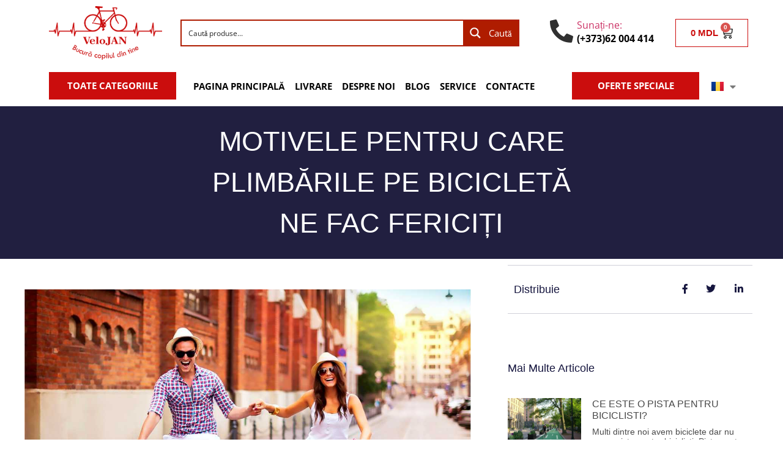

--- FILE ---
content_type: text/html; charset=UTF-8
request_url: https://velojan.md/2023/05/22/motivele-pentru-care-plimbarile-pe-bicicleta-ne-fac-fericiti/
body_size: 43281
content:
<!doctype html><html lang="ro-RO"><head><script data-no-optimize="1">var litespeed_docref=sessionStorage.getItem("litespeed_docref");litespeed_docref&&(Object.defineProperty(document,"referrer",{get:function(){return litespeed_docref}}),sessionStorage.removeItem("litespeed_docref"));</script> <meta charset="UTF-8"><meta name="viewport" content="width=device-width, initial-scale=1"><link rel="profile" href="https://gmpg.org/xfn/11"><meta name='robots' content='index, follow, max-image-preview:large, max-snippet:-1, max-video-preview:-1' /> <script data-cfasync="false" data-pagespeed-no-defer>var gtm4wp_datalayer_name = "dataLayer";
	var dataLayer = dataLayer || [];
	const gtm4wp_use_sku_instead = false;
	const gtm4wp_currency = 'MDL';
	const gtm4wp_product_per_impression = 10;
	const gtm4wp_clear_ecommerce = true;</script> <title>MOTIVELE PENTRU CARE PLIMBĂRILE PE BICICLETĂ NE FAC FERICIȚI - VeloJAN.md</title><link rel="canonical" href="https://velojan.md/2023/05/22/motivele-pentru-care-plimbarile-pe-bicicleta-ne-fac-fericiti/" /><meta property="og:locale" content="ro_RO" /><meta property="og:type" content="article" /><meta property="og:title" content="MOTIVELE PENTRU CARE PLIMBĂRILE PE BICICLETĂ NE FAC FERICIȚI" /><meta property="og:description" content="&nbsp; &nbsp;Care sunt motivele pentru care mersul pe bicicletă ne face atât de fericiți? Care este psihologia din spatele acestei povești? &nbsp; &nbsp;Mersul pe bicicletă este unul dintre sporturile frumoase, este o afirmație pe care o auzim de fiecare dată când întrebăm un prieten de ce merge pe bicicletă. Iar el îți va răspunde cu [&hellip;]" /><meta property="og:url" content="https://velojan.md/2023/05/22/motivele-pentru-care-plimbarile-pe-bicicleta-ne-fac-fericiti/" /><meta property="og:site_name" content="VeloJAN.md" /><meta property="article:publisher" content="https://www.facebook.com/VeloJan.md" /><meta property="article:published_time" content="2023-05-22T16:23:31+00:00" /><meta property="article:modified_time" content="2023-05-22T16:23:58+00:00" /><meta property="og:image" content="https://velojan.md/wp-content/uploads/2023/05/3-9.jpg" /><meta property="og:image:width" content="1182" /><meta property="og:image:height" content="826" /><meta property="og:image:type" content="image/jpeg" /><meta name="author" content="admin" /><meta name="twitter:card" content="summary_large_image" /><meta name="twitter:label1" content="Scris de" /><meta name="twitter:data1" content="admin" /><meta name="twitter:label2" content="Timp estimat pentru citire" /><meta name="twitter:data2" content="6 minute" /> <script type="application/ld+json" class="yoast-schema-graph">{"@context":"https://schema.org","@graph":[{"@type":"Article","@id":"https://velojan.md/2023/05/22/motivele-pentru-care-plimbarile-pe-bicicleta-ne-fac-fericiti/#article","isPartOf":{"@id":"https://velojan.md/2023/05/22/motivele-pentru-care-plimbarile-pe-bicicleta-ne-fac-fericiti/"},"author":{"name":"admin","@id":"https://velojan.md/#/schema/person/cb5829191a537935ee49250a88760901"},"headline":"MOTIVELE PENTRU CARE PLIMBĂRILE PE BICICLETĂ NE FAC FERICIȚI","datePublished":"2023-05-22T16:23:31+00:00","dateModified":"2023-05-22T16:23:58+00:00","mainEntityOfPage":{"@id":"https://velojan.md/2023/05/22/motivele-pentru-care-plimbarile-pe-bicicleta-ne-fac-fericiti/"},"wordCount":1300,"commentCount":0,"publisher":{"@id":"https://velojan.md/#organization"},"image":{"@id":"https://velojan.md/2023/05/22/motivele-pentru-care-plimbarile-pe-bicicleta-ne-fac-fericiti/#primaryimage"},"thumbnailUrl":"https://velojan.md/wp-content/uploads/2023/05/3-9.jpg","articleSection":["Blog"],"inLanguage":"ro-RO","potentialAction":[{"@type":"CommentAction","name":"Comment","target":["https://velojan.md/2023/05/22/motivele-pentru-care-plimbarile-pe-bicicleta-ne-fac-fericiti/#respond"]}]},{"@type":"WebPage","@id":"https://velojan.md/2023/05/22/motivele-pentru-care-plimbarile-pe-bicicleta-ne-fac-fericiti/","url":"https://velojan.md/2023/05/22/motivele-pentru-care-plimbarile-pe-bicicleta-ne-fac-fericiti/","name":"MOTIVELE PENTRU CARE PLIMBĂRILE PE BICICLETĂ NE FAC FERICIȚI - VeloJAN.md","isPartOf":{"@id":"https://velojan.md/#website"},"primaryImageOfPage":{"@id":"https://velojan.md/2023/05/22/motivele-pentru-care-plimbarile-pe-bicicleta-ne-fac-fericiti/#primaryimage"},"image":{"@id":"https://velojan.md/2023/05/22/motivele-pentru-care-plimbarile-pe-bicicleta-ne-fac-fericiti/#primaryimage"},"thumbnailUrl":"https://velojan.md/wp-content/uploads/2023/05/3-9.jpg","datePublished":"2023-05-22T16:23:31+00:00","dateModified":"2023-05-22T16:23:58+00:00","breadcrumb":{"@id":"https://velojan.md/2023/05/22/motivele-pentru-care-plimbarile-pe-bicicleta-ne-fac-fericiti/#breadcrumb"},"inLanguage":"ro-RO","potentialAction":[{"@type":"ReadAction","target":["https://velojan.md/2023/05/22/motivele-pentru-care-plimbarile-pe-bicicleta-ne-fac-fericiti/"]}]},{"@type":"ImageObject","inLanguage":"ro-RO","@id":"https://velojan.md/2023/05/22/motivele-pentru-care-plimbarile-pe-bicicleta-ne-fac-fericiti/#primaryimage","url":"https://velojan.md/wp-content/uploads/2023/05/3-9.jpg","contentUrl":"https://velojan.md/wp-content/uploads/2023/05/3-9.jpg","width":1182,"height":826},{"@type":"BreadcrumbList","@id":"https://velojan.md/2023/05/22/motivele-pentru-care-plimbarile-pe-bicicleta-ne-fac-fericiti/#breadcrumb","itemListElement":[{"@type":"ListItem","position":1,"name":"Prima pagină","item":"https://velojan.md/"},{"@type":"ListItem","position":2,"name":"Blog","item":"https://velojan.md/blog/"},{"@type":"ListItem","position":3,"name":"MOTIVELE PENTRU CARE PLIMBĂRILE PE BICICLETĂ NE FAC FERICIȚI"}]},{"@type":"WebSite","@id":"https://velojan.md/#website","url":"https://velojan.md/","name":"VeloJAN.md","description":"Bucură copilul din tine","publisher":{"@id":"https://velojan.md/#organization"},"potentialAction":[{"@type":"SearchAction","target":{"@type":"EntryPoint","urlTemplate":"https://velojan.md/?s={search_term_string}"},"query-input":"required name=search_term_string"}],"inLanguage":"ro-RO"},{"@type":"Organization","@id":"https://velojan.md/#organization","name":"VeloJAN.md","url":"https://velojan.md/","logo":{"@type":"ImageObject","inLanguage":"ro-RO","@id":"https://velojan.md/#/schema/logo/image/","url":"https://velojan.md/wp-content/uploads/2024/03/logo-2.png","contentUrl":"https://velojan.md/wp-content/uploads/2024/03/logo-2.png","width":191,"height":163,"caption":"VeloJAN.md"},"image":{"@id":"https://velojan.md/#/schema/logo/image/"},"sameAs":["https://www.facebook.com/VeloJan.md"]},{"@type":"Person","@id":"https://velojan.md/#/schema/person/cb5829191a537935ee49250a88760901","name":"admin","image":{"@type":"ImageObject","inLanguage":"ro-RO","@id":"https://velojan.md/#/schema/person/image/","url":"https://secure.gravatar.com/avatar/fb5b11d5bfb12f8764815a360744bfe5573721a8c1c300f44edd7ad8d13608b0?s=96&d=mm&r=g","contentUrl":"https://secure.gravatar.com/avatar/fb5b11d5bfb12f8764815a360744bfe5573721a8c1c300f44edd7ad8d13608b0?s=96&d=mm&r=g","caption":"admin"},"sameAs":["https://velojan.md"],"url":"https://velojan.md/author/admin/"}]}</script>  <script type='application/javascript'>console.log('PixelYourSite PRO version 9.8.0.1');</script> <link rel='dns-prefetch' href='//code.jivosite.com' /><link rel="alternate" type="application/rss+xml" title="VeloJAN.md &raquo; Flux" href="https://velojan.md/feed/" /><link rel="alternate" type="application/rss+xml" title="VeloJAN.md &raquo; Flux comentarii" href="https://velojan.md/comments/feed/" /><link rel="alternate" type="application/rss+xml" title="Flux comentarii VeloJAN.md &raquo; MOTIVELE PENTRU CARE PLIMBĂRILE PE BICICLETĂ NE FAC FERICIȚI" href="https://velojan.md/2023/05/22/motivele-pentru-care-plimbarile-pe-bicicleta-ne-fac-fericiti/feed/" /><link rel="alternate" title="oEmbed (JSON)" type="application/json+oembed" href="https://velojan.md/wp-json/oembed/1.0/embed?url=https%3A%2F%2Fvelojan.md%2F2023%2F05%2F22%2Fmotivele-pentru-care-plimbarile-pe-bicicleta-ne-fac-fericiti%2F" /><link rel="alternate" title="oEmbed (XML)" type="text/xml+oembed" href="https://velojan.md/wp-json/oembed/1.0/embed?url=https%3A%2F%2Fvelojan.md%2F2023%2F05%2F22%2Fmotivele-pentru-care-plimbarile-pe-bicicleta-ne-fac-fericiti%2F&#038;format=xml" /><style id="litespeed-ccss">ul{box-sizing:border-box}:root{--wp--preset--font-size--normal:16px;--wp--preset--font-size--huge:42px}.screen-reader-text{clip:rect(1px,1px,1px,1px);word-wrap:normal!important;border:0;-webkit-clip-path:inset(50%);clip-path:inset(50%);height:1px;margin:-1px;overflow:hidden;padding:0;position:absolute;width:1px}.screen-reader-text{clip:rect(1px,1px,1px,1px);word-wrap:normal!important;border:0;-webkit-clip-path:inset(50%);clip-path:inset(50%);height:1px;margin:-1px;overflow:hidden;overflow-wrap:normal!important;padding:0;position:absolute!important;width:1px}body{--wp--preset--color--black:#000;--wp--preset--color--cyan-bluish-gray:#abb8c3;--wp--preset--color--white:#fff;--wp--preset--color--pale-pink:#f78da7;--wp--preset--color--vivid-red:#cf2e2e;--wp--preset--color--luminous-vivid-orange:#ff6900;--wp--preset--color--luminous-vivid-amber:#fcb900;--wp--preset--color--light-green-cyan:#7bdcb5;--wp--preset--color--vivid-green-cyan:#00d084;--wp--preset--color--pale-cyan-blue:#8ed1fc;--wp--preset--color--vivid-cyan-blue:#0693e3;--wp--preset--color--vivid-purple:#9b51e0;--wp--preset--gradient--vivid-cyan-blue-to-vivid-purple:linear-gradient(135deg,rgba(6,147,227,1) 0%,#9b51e0 100%);--wp--preset--gradient--light-green-cyan-to-vivid-green-cyan:linear-gradient(135deg,#7adcb4 0%,#00d082 100%);--wp--preset--gradient--luminous-vivid-amber-to-luminous-vivid-orange:linear-gradient(135deg,rgba(252,185,0,1) 0%,rgba(255,105,0,1) 100%);--wp--preset--gradient--luminous-vivid-orange-to-vivid-red:linear-gradient(135deg,rgba(255,105,0,1) 0%,#cf2e2e 100%);--wp--preset--gradient--very-light-gray-to-cyan-bluish-gray:linear-gradient(135deg,#eee 0%,#a9b8c3 100%);--wp--preset--gradient--cool-to-warm-spectrum:linear-gradient(135deg,#4aeadc 0%,#9778d1 20%,#cf2aba 40%,#ee2c82 60%,#fb6962 80%,#fef84c 100%);--wp--preset--gradient--blush-light-purple:linear-gradient(135deg,#ffceec 0%,#9896f0 100%);--wp--preset--gradient--blush-bordeaux:linear-gradient(135deg,#fecda5 0%,#fe2d2d 50%,#6b003e 100%);--wp--preset--gradient--luminous-dusk:linear-gradient(135deg,#ffcb70 0%,#c751c0 50%,#4158d0 100%);--wp--preset--gradient--pale-ocean:linear-gradient(135deg,#fff5cb 0%,#b6e3d4 50%,#33a7b5 100%);--wp--preset--gradient--electric-grass:linear-gradient(135deg,#caf880 0%,#71ce7e 100%);--wp--preset--gradient--midnight:linear-gradient(135deg,#020381 0%,#2874fc 100%);--wp--preset--font-size--small:13px;--wp--preset--font-size--medium:20px;--wp--preset--font-size--large:36px;--wp--preset--font-size--x-large:42px;--wp--preset--spacing--20:.44rem;--wp--preset--spacing--30:.67rem;--wp--preset--spacing--40:1rem;--wp--preset--spacing--50:1.5rem;--wp--preset--spacing--60:2.25rem;--wp--preset--spacing--70:3.38rem;--wp--preset--spacing--80:5.06rem;--wp--preset--shadow--natural:6px 6px 9px rgba(0,0,0,.2);--wp--preset--shadow--deep:12px 12px 50px rgba(0,0,0,.4);--wp--preset--shadow--sharp:6px 6px 0px rgba(0,0,0,.2);--wp--preset--shadow--outlined:6px 6px 0px -3px rgba(255,255,255,1),6px 6px rgba(0,0,0,1);--wp--preset--shadow--crisp:6px 6px 0px rgba(0,0,0,1)}.fa-phone:before{content:"\f095"}.fa-twitter:before{content:"\f099"}.fa-facebook-f:before{content:"\f09a"}.fa-caret-down:before{content:"\f0d7"}:root{--woocommerce:#a46497;--wc-green:#7ad03a;--wc-red:#a00;--wc-orange:#ffba00;--wc-blue:#2ea2cc;--wc-primary:#a46497;--wc-primary-text:#fff;--wc-secondary:#ebe9eb;--wc-secondary-text:#515151;--wc-highlight:#77a464;--wc-highligh-text:#fff;--wc-content-bg:#fff;--wc-subtext:#767676}@media only screen and (max-width:768px){:root{--woocommerce:#a46497;--wc-green:#7ad03a;--wc-red:#a00;--wc-orange:#ffba00;--wc-blue:#2ea2cc;--wc-primary:#a46497;--wc-primary-text:#fff;--wc-secondary:#ebe9eb;--wc-secondary-text:#515151;--wc-highlight:#77a464;--wc-highligh-text:#fff;--wc-content-bg:#fff;--wc-subtext:#767676}}:root{--woocommerce:#a46497;--wc-green:#7ad03a;--wc-red:#a00;--wc-orange:#ffba00;--wc-blue:#2ea2cc;--wc-primary:#a46497;--wc-primary-text:#fff;--wc-secondary:#ebe9eb;--wc-secondary-text:#515151;--wc-highlight:#77a464;--wc-highligh-text:#fff;--wc-content-bg:#fff;--wc-subtext:#767676}.screen-reader-text{clip:rect(1px,1px,1px,1px);height:1px;overflow:hidden;position:absolute!important;width:1px;word-wrap:normal!important}#yith-wacp-popup .yith-wacp-overlay{position:fixed;width:100%;height:100%;visibility:hidden;top:0;left:0;z-index:10000;opacity:0}#yith-wacp-popup .yith-wacp-overlay{background-color:#000}html{line-height:1.15;-webkit-text-size-adjust:100%}*,:after,:before{box-sizing:border-box}body{margin:0;font-family:-apple-system,BlinkMacSystemFont,Segoe UI,Roboto,Helvetica Neue,Arial,Noto Sans,sans-serif,Apple Color Emoji,Segoe UI Emoji,Segoe UI Symbol,Noto Color Emoji;font-size:1rem;font-weight:400;line-height:1.5;color:#333;background-color:#fff;-webkit-font-smoothing:antialiased;-moz-osx-font-smoothing:grayscale}h1,h2,h3{margin-block-start:.5rem;margin-block-end:1rem;font-family:inherit;font-weight:500;line-height:1.2;color:inherit}h1{font-size:2.5rem}h2{font-size:2rem}h3{font-size:1.75rem}p{margin-block-start:0;margin-block-end:.9rem}a{background-color:transparent;text-decoration:none;color:#c36}a:not([href]):not([tabindex]){color:inherit;text-decoration:none}img{border-style:none;height:auto;max-width:100%}label{display:inline-block;line-height:1;vertical-align:middle}button,input{font-family:inherit;font-size:1rem;line-height:1.5;margin:0}input[type=search],input[type=text]{width:100%;border:1px solid #666;border-radius:3px;padding:.5rem 1rem}button,input{overflow:visible}button{text-transform:none}[type=button],button{width:auto;-webkit-appearance:button}[type=button]::-moz-focus-inner,button::-moz-focus-inner{border-style:none;padding:0}[type=button]:-moz-focusring,button:-moz-focusring{outline:1px dotted ButtonText}[type=button],button{display:inline-block;font-weight:400;color:#c36;text-align:center;white-space:nowrap;background-color:transparent;border:1px solid #c36;padding:.5rem 1rem;font-size:1rem;border-radius:3px}[type=search]{-webkit-appearance:textfield;outline-offset:-2px}[type=search]::-webkit-search-decoration{-webkit-appearance:none}::-webkit-file-upload-button{-webkit-appearance:button;font:inherit}li,ul{margin-block-start:0;margin-block-end:0;border:0;outline:0;font-size:100%;vertical-align:baseline;background:0 0}.screen-reader-text{clip:rect(1px,1px,1px,1px);height:1px;overflow:hidden;position:absolute!important;width:1px;word-wrap:normal!important}.site-navigation{grid-area:nav-menu;display:flex;align-items:center;flex-grow:1}.elementor-screen-only,.screen-reader-text{position:absolute;top:-10000em;width:1px;height:1px;margin:-1px;padding:0;overflow:hidden;clip:rect(0,0,0,0);border:0}.elementor *,.elementor :after,.elementor :before{box-sizing:border-box}.elementor a{box-shadow:none;text-decoration:none}.elementor img{height:auto;max-width:100%;border:none;border-radius:0;box-shadow:none}.elementor-element{--flex-direction:initial;--flex-wrap:initial;--justify-content:initial;--align-items:initial;--align-content:initial;--gap:initial;--flex-basis:initial;--flex-grow:initial;--flex-shrink:initial;--order:initial;--align-self:initial;flex-basis:var(--flex-basis);flex-grow:var(--flex-grow);flex-shrink:var(--flex-shrink);order:var(--order);align-self:var(--align-self)}.elementor-align-right{text-align:right}.elementor-align-justify .elementor-button{width:100%}@media (max-width:767px){.elementor-mobile-align-center{text-align:center}.elementor-mobile-align-justify .elementor-button{width:100%}}:root{--page-title-display:block}.elementor-page-title{display:var(--page-title-display)}.elementor-section{position:relative}.elementor-section .elementor-container{display:flex;margin-right:auto;margin-left:auto;position:relative}@media (max-width:1024px){.elementor-section .elementor-container{flex-wrap:wrap}}.elementor-section.elementor-section-boxed>.elementor-container{max-width:1140px}.elementor-section.elementor-section-items-middle>.elementor-container{align-items:center}.elementor-widget-wrap{position:relative;width:100%;flex-wrap:wrap;align-content:flex-start}.elementor:not(.elementor-bc-flex-widget) .elementor-widget-wrap{display:flex}.elementor-widget-wrap>.elementor-element{width:100%}.elementor-widget{position:relative}.elementor-widget:not(:last-child){margin-bottom:20px}.elementor-column{position:relative;min-height:1px;display:flex}.elementor-column-gap-default>.elementor-column>.elementor-element-populated{padding:10px}@media (min-width:768px){.elementor-column.elementor-col-25{width:25%}.elementor-column.elementor-col-33{width:33.333%}.elementor-column.elementor-col-50{width:50%}.elementor-column.elementor-col-100{width:100%}}@media (max-width:767px){.elementor-column{width:100%}}ul.elementor-icon-list-items.elementor-inline-items{display:flex;flex-wrap:wrap}ul.elementor-icon-list-items.elementor-inline-items .elementor-inline-item{word-break:break-word}.elementor-grid{display:grid;grid-column-gap:var(--grid-column-gap);grid-row-gap:var(--grid-row-gap)}.elementor-grid .elementor-grid-item{min-width:0}.elementor-grid-1 .elementor-grid{grid-template-columns:repeat(1,1fr)}@media (max-width:1024px){.elementor-grid-tablet-2 .elementor-grid{grid-template-columns:repeat(2,1fr)}}@media (max-width:767px){.elementor-grid-mobile-1 .elementor-grid{grid-template-columns:repeat(1,1fr)}}.elementor-button{display:inline-block;line-height:1;background-color:#69727d;font-size:15px;padding:12px 24px;border-radius:3px;color:#fff;fill:#fff;text-align:center}.elementor-button:visited{color:#fff}.elementor-button-content-wrapper{display:flex;justify-content:center}.elementor-button-icon{flex-grow:0;order:5}.elementor-button-text{flex-grow:1;order:10;display:inline-block}.elementor-button span{text-decoration:inherit}.elementor-icon{display:inline-block;line-height:1;color:#69727d;font-size:50px;text-align:center}.elementor-icon i,.elementor-icon svg{width:1em;height:1em;position:relative;display:block}.elementor-icon i:before,.elementor-icon svg:before{position:absolute;left:50%;transform:translateX(-50%)}.elementor-element,.elementor-lightbox{--swiper-theme-color:#000;--swiper-navigation-size:44px;--swiper-pagination-bullet-size:6px;--swiper-pagination-bullet-horizontal-gap:6px}.elementor-lightbox{--lightbox-ui-color:hsla(0,0%,93.3%,.9);--lightbox-ui-color-hover:#fff;--lightbox-text-color:var(--lightbox-ui-color);--lightbox-header-icons-size:20px;--lightbox-navigation-icons-size:25px}.elementor .elementor-element ul.elementor-icon-list-items{padding:0}@media (max-width:767px){.elementor .elementor-hidden-mobile{display:none}}@media (min-width:768px) and (max-width:1024px){.elementor .elementor-hidden-tablet{display:none}}@media (min-width:1025px) and (max-width:99999px){.elementor .elementor-hidden-desktop{display:none}}.elementor-kit-1202{--e-global-color-primary:#6ec1e4;--e-global-color-secondary:#54595f;--e-global-color-text:#7a7a7a;--e-global-color-accent:#61ce70;--e-global-typography-primary-font-family:"Roboto";--e-global-typography-primary-font-weight:600;--e-global-typography-secondary-font-family:"Roboto Slab";--e-global-typography-secondary-font-weight:400;--e-global-typography-text-font-family:"Roboto";--e-global-typography-text-font-weight:400;--e-global-typography-accent-font-family:"Roboto";--e-global-typography-accent-font-weight:500}.elementor-section.elementor-section-boxed>.elementor-container{max-width:1140px}.elementor-widget:not(:last-child){margin-bottom:20px}.elementor-element{--widgets-spacing:20px}@media (max-width:1024px){.elementor-section.elementor-section-boxed>.elementor-container{max-width:1024px}}@media (max-width:767px){.elementor-section.elementor-section-boxed>.elementor-container{max-width:767px}}[class*=" eicon-"],[class^=eicon]{display:inline-block;font-family:eicons;font-size:inherit;font-weight:400;font-style:normal;font-variant:normal;line-height:1;text-rendering:auto;-webkit-font-smoothing:antialiased;-moz-osx-font-smoothing:grayscale}.eicon-menu-bar:before{content:"\e816"}.eicon-close:before{content:"\e87f"}.eicon-cart-medium:before{content:"\e8ea"}:root{--swiper-theme-color:#007aff}:root{--swiper-navigation-size:44px}.elementor-location-header:before{content:"";display:table;clear:both}.elementor-widget-heading .elementor-heading-title{color:var(--e-global-color-primary);font-family:var(--e-global-typography-primary-font-family),Sans-serif;font-weight:var(--e-global-typography-primary-font-weight)}.elementor-widget-button .elementor-button{font-family:var(--e-global-typography-accent-font-family),Sans-serif;font-weight:var(--e-global-typography-accent-font-weight);background-color:var(--e-global-color-accent)}.elementor-widget-icon.elementor-view-default .elementor-icon{color:var(--e-global-color-primary);border-color:var(--e-global-color-primary)}.elementor-widget-icon.elementor-view-default .elementor-icon svg{fill:var(--e-global-color-primary)}.elementor-widget-icon-box.elementor-view-default .elementor-icon{fill:var(--e-global-color-primary);color:var(--e-global-color-primary);border-color:var(--e-global-color-primary)}.elementor-widget-icon-box .elementor-icon-box-title{color:var(--e-global-color-primary)}.elementor-widget-icon-box .elementor-icon-box-title{font-family:var(--e-global-typography-primary-font-family),Sans-serif;font-weight:var(--e-global-typography-primary-font-weight)}.elementor-widget-icon-box .elementor-icon-box-description{color:var(--e-global-color-text);font-family:var(--e-global-typography-text-font-family),Sans-serif;font-weight:var(--e-global-typography-text-font-weight)}.elementor-widget-icon-list .elementor-icon-list-item:not(:last-child):after{border-color:var(--e-global-color-text)}.elementor-widget-icon-list .elementor-icon-list-icon i{color:var(--e-global-color-primary)}.elementor-widget-icon-list .elementor-icon-list-item>.elementor-icon-list-text,.elementor-widget-icon-list .elementor-icon-list-item>a{font-family:var(--e-global-typography-text-font-family),Sans-serif;font-weight:var(--e-global-typography-text-font-weight)}.elementor-widget-icon-list .elementor-icon-list-text{color:var(--e-global-color-secondary)}.elementor-widget-polylang-language-switcher .cpel-switcher__lang a{font-family:var(--e-global-typography-primary-font-family),Sans-serif;font-weight:var(--e-global-typography-primary-font-weight);color:var(--e-global-color-text)}.elementor-widget-polylang-language-switcher .cpel-switcher__icon{color:var(--e-global-color-text)}.elementor-widget-theme-post-title .elementor-heading-title{color:var(--e-global-color-primary);font-family:var(--e-global-typography-primary-font-family),Sans-serif;font-weight:var(--e-global-typography-primary-font-weight)}.elementor-widget-posts .elementor-post__title,.elementor-widget-posts .elementor-post__title a{color:var(--e-global-color-secondary);font-family:var(--e-global-typography-primary-font-family),Sans-serif;font-weight:var(--e-global-typography-primary-font-weight)}.elementor-widget-posts .elementor-post__excerpt p{font-family:var(--e-global-typography-text-font-family),Sans-serif;font-weight:var(--e-global-typography-text-font-weight)}.elementor-widget-form .elementor-field-group>label{color:var(--e-global-color-text)}.elementor-widget-form .elementor-field-group>label{font-family:var(--e-global-typography-text-font-family),Sans-serif;font-weight:var(--e-global-typography-text-font-weight)}.elementor-widget-nav-menu .elementor-nav-menu .elementor-item{font-family:var(--e-global-typography-primary-font-family),Sans-serif;font-weight:var(--e-global-typography-primary-font-weight)}.elementor-widget-nav-menu .elementor-nav-menu--main .elementor-item{color:var(--e-global-color-text);fill:var(--e-global-color-text)}.elementor-widget-nav-menu .elementor-nav-menu--main:not(.e--pointer-framed) .elementor-item:before,.elementor-widget-nav-menu .elementor-nav-menu--main:not(.e--pointer-framed) .elementor-item:after{background-color:var(--e-global-color-accent)}.elementor-widget-nav-menu{--e-nav-menu-divider-color:var(--e-global-color-text)}.elementor-widget-nav-menu .elementor-nav-menu--dropdown .elementor-item{font-family:var(--e-global-typography-accent-font-family),Sans-serif;font-weight:var(--e-global-typography-accent-font-weight)}.elementor-widget-woocommerce-menu-cart .elementor-menu-cart__toggle .elementor-button{font-family:var(--e-global-typography-primary-font-family),Sans-serif;font-weight:var(--e-global-typography-primary-font-weight)}.elementor-1203 .elementor-element.elementor-element-8a1ad0b img{width:100%}.elementor-1203 .elementor-element.elementor-element-6ac5a57.elementor-column.elementor-element[data-element_type="column"]>.elementor-widget-wrap.elementor-element-populated{align-content:center;align-items:center}.elementor-1203 .elementor-element.elementor-element-eddd896>.elementor-widget-container{margin:0 30px 0 0}.elementor-1203 .elementor-element.elementor-element-884e662.elementor-column.elementor-element[data-element_type="column"]>.elementor-widget-wrap.elementor-element-populated{align-content:center;align-items:center}.elementor-1203 .elementor-element.elementor-element-dcd5517.elementor-view-default .elementor-icon{fill:#303030;color:#303030;border-color:#303030}.elementor-1203 .elementor-element.elementor-element-dcd5517{--icon-box-icon-margin:6px}.elementor-1203 .elementor-element.elementor-element-dcd5517 .elementor-icon{font-size:38px}.elementor-1203 .elementor-element.elementor-element-dcd5517 .elementor-icon-box-wrapper{text-align:left}.elementor-1203 .elementor-element.elementor-element-dcd5517 .elementor-icon-box-title{margin-bottom:0;color:#888}.elementor-1203 .elementor-element.elementor-element-dcd5517 .elementor-icon-box-title{font-family:"Open Sans",Sans-serif;font-size:16px;font-weight:400}.elementor-1203 .elementor-element.elementor-element-dcd5517 .elementor-icon-box-description{color:#272727;font-family:"Open Sans",Sans-serif;font-weight:600}.elementor-1203 .elementor-element.elementor-element-7c7c6ac.elementor-column.elementor-element[data-element_type="column"]>.elementor-widget-wrap.elementor-element-populated{align-content:center;align-items:center}.elementor-1203 .elementor-element.elementor-element-c374f7f{--main-alignment:left;--side-cart-alignment-transform:translateX(100%);--side-cart-alignment-left:auto;--side-cart-alignment-right:0;--divider-style:solid;--subtotal-divider-style:solid;--elementor-remove-from-cart-button:none;--remove-from-cart-button:block;--toggle-button-text-color:#cb0d0d;--toggle-button-icon-color:#000;--toggle-button-border-color:#cb0d0d;--toggle-button-border-width:1px;--toggle-icon-size:20px;--cart-border-style:solid;--cart-border-color:#cb0d0d;--cart-close-button-color:#cb0d0d;--remove-item-button-color:#cb0d0d;--menu-cart-subtotal-text-align:center;--product-price-color:#4e4d4d;--cart-footer-layout:1fr 1fr;--products-max-height-sidecart:calc(100vh - 240px);--products-max-height-minicart:calc(100vh - 385px);--view-cart-button-background-color:#cb0d0d;--checkout-button-background-color:#cb0d0d}.elementor-1203 .elementor-element.elementor-element-c374f7f .elementor-menu-cart__main{border-width:0 0 0 2px}.elementor-1203 .elementor-element.elementor-element-c374f7f .widget_shopping_cart_content{--subtotal-divider-left-width:0;--subtotal-divider-right-width:0}.elementor-1203 .elementor-element.elementor-element-4629df5 .elementor-button{font-family:"Open Sans",Sans-serif;font-weight:700;text-transform:uppercase;background-color:#cb0d0d;border-radius:0;padding:15px 0}.elementor-1203 .elementor-element.elementor-element-274c5db.elementor-column.elementor-element[data-element_type="column"]>.elementor-widget-wrap.elementor-element-populated{align-content:center;align-items:center}.elementor-1203 .elementor-element.elementor-element-e062071 .elementor-menu-toggle{margin:0 auto}.elementor-1203 .elementor-element.elementor-element-e062071 .elementor-nav-menu .elementor-item{font-family:"Open Sans",Sans-serif;font-size:15px;font-weight:700;text-transform:uppercase}.elementor-1203 .elementor-element.elementor-element-e062071 .elementor-nav-menu--main .elementor-item{color:#000;fill:#000;padding-left:8px;padding-right:8px}.elementor-1203 .elementor-element.elementor-element-e062071 .elementor-nav-menu--main:not(.e--pointer-framed) .elementor-item:before,.elementor-1203 .elementor-element.elementor-element-e062071 .elementor-nav-menu--main:not(.e--pointer-framed) .elementor-item:after{background-color:#cb0d0d}.elementor-1203 .elementor-element.elementor-element-fea33d4 .elementor-button{font-family:"Open Sans",Sans-serif;font-weight:700;text-transform:uppercase;background-color:#cb0d0d;border-radius:0;padding:15px 0}.elementor-1203 .elementor-element.elementor-element-d562f00.elementor-column.elementor-element[data-element_type="column"]>.elementor-widget-wrap.elementor-element-populated{align-content:center;align-items:center}.elementor-1203 .elementor-element.elementor-element-0685bb9.cpel-switcher--layout-dropdown .cpel-switcher__lang a{background-color:#fff}.elementor-1203 .elementor-element.elementor-element-0685bb9 .cpel-switcher__icon{padding-left:10px}.elementor-1203 .elementor-element.elementor-element-0685bb9.cpel-switcher--aspect-ratio-43 .cpel-switcher__flag{width:20px;height:calc(20px*0.75)}.elementor-1203 .elementor-element.elementor-element-0685bb9 .cpel-switcher__flag img{border-radius:0}.elementor-1203 .elementor-element.elementor-element-bb046d0>.elementor-widget-wrap>.elementor-widget:not(.elementor-widget__width-auto):not(.elementor-widget__width-initial):not(:last-child):not(.elementor-absolute){margin-bottom:0}.elementor-1203 .elementor-element.elementor-element-9a29a9e img{width:100%}.elementor-1203 .elementor-element.elementor-element-dd9cc4e .elementor-icon-list-icon i{color:#cb0d0d}.elementor-1203 .elementor-element.elementor-element-dd9cc4e{--e-icon-list-icon-size:14px;--icon-vertical-offset:0px}.elementor-1203 .elementor-element.elementor-element-dd9cc4e .elementor-icon-list-text{color:#000}.elementor-1203 .elementor-element.elementor-element-c3ab643{--main-alignment:left;--side-cart-alignment-transform:translateX(100%);--side-cart-alignment-left:auto;--side-cart-alignment-right:0;--divider-style:solid;--subtotal-divider-style:solid;--elementor-remove-from-cart-button:none;--remove-from-cart-button:block;--toggle-button-icon-color:#000;--toggle-button-border-color:#cb0d0d;--toggle-button-border-width:1px;--toggle-icon-size:20px;--cart-border-style:solid;--cart-border-color:#cb0d0d;--cart-close-button-color:#cb0d0d;--remove-item-button-color:#cb0d0d;--menu-cart-subtotal-text-align:center;--product-price-color:#4e4d4d;--cart-footer-layout:1fr 1fr;--products-max-height-sidecart:calc(100vh - 240px);--products-max-height-minicart:calc(100vh - 385px);--view-cart-button-background-color:#cb0d0d;--checkout-button-background-color:#cb0d0d}.elementor-1203 .elementor-element.elementor-element-c3ab643 .elementor-menu-cart__main{border-width:0 0 0 2px}.elementor-1203 .elementor-element.elementor-element-c3ab643 .widget_shopping_cart_content{--subtotal-divider-left-width:0;--subtotal-divider-right-width:0}.elementor-1203 .elementor-element.elementor-element-b0401f2.elementor-column.elementor-element[data-element_type="column"]>.elementor-widget-wrap.elementor-element-populated{align-content:center;align-items:center}.elementor-1203 .elementor-element.elementor-element-e45f7b9>.elementor-widget-container{margin:0 30px 0 0}.elementor-1203 .elementor-element.elementor-element-dbdea13 .elementor-button{font-family:"Open Sans",Sans-serif;font-weight:700;text-transform:uppercase;background-color:#cb0d0d;border-radius:0;padding:20px 0}.elementor-1203 .elementor-element.elementor-element-093a88d.cpel-switcher--layout-dropdown .cpel-switcher__lang a{background-color:#fff}.elementor-1203 .elementor-element.elementor-element-093a88d .cpel-switcher__icon{padding-left:10px}.elementor-1203 .elementor-element.elementor-element-093a88d.cpel-switcher--aspect-ratio-43 .cpel-switcher__flag{width:20px;height:calc(20px*0.75)}.elementor-1203 .elementor-element.elementor-element-093a88d .cpel-switcher__flag img{border-radius:0}@media (max-width:1024px){.elementor-1203 .elementor-element.elementor-element-e21202e.elementor-column.elementor-element[data-element_type="column"]>.elementor-widget-wrap.elementor-element-populated{align-content:center;align-items:center}.elementor-1203 .elementor-element.elementor-element-eddd896>.elementor-widget-container{margin:0}.elementor-1203 .elementor-element.elementor-element-bb046d0.elementor-column.elementor-element[data-element_type="column"]>.elementor-widget-wrap.elementor-element-populated{align-content:center;align-items:center}.elementor-1203 .elementor-element.elementor-element-e45f7b9>.elementor-widget-container{margin:0}}@media (max-width:767px){.elementor-1203 .elementor-element.elementor-element-d4af978{margin-top:0;margin-bottom:5px;padding:5px 0 0}.elementor-1203 .elementor-element.elementor-element-d13d819{width:25%}.elementor-1203 .elementor-element.elementor-element-d13d819.elementor-column.elementor-element[data-element_type="column"]>.elementor-widget-wrap.elementor-element-populated{align-content:center;align-items:center}.elementor-1203 .elementor-element.elementor-element-e6e4003>.elementor-widget-container{margin:0;padding:0}.elementor-1203 .elementor-element.elementor-element-bb046d0{width:50%}.elementor-1203 .elementor-element.elementor-element-9a29a9e img{width:77%}.elementor-1203 .elementor-element.elementor-element-dd9cc4e{--e-icon-list-icon-size:15px}.elementor-1203 .elementor-element.elementor-element-2c06eb9{width:25%}.elementor-1203 .elementor-element.elementor-element-2c06eb9.elementor-column.elementor-element[data-element_type="column"]>.elementor-widget-wrap.elementor-element-populated{align-content:center;align-items:center}.elementor-1203 .elementor-element.elementor-element-c3ab643{--main-alignment:center}.elementor-1203 .elementor-element.elementor-element-b0401f2>.elementor-widget-wrap>.elementor-widget:not(.elementor-widget__width-auto):not(.elementor-widget__width-initial):not(:last-child):not(.elementor-absolute){margin-bottom:0}.elementor-1203 .elementor-element.elementor-element-e45f7b9>.elementor-widget-container{margin:0 10px 0 0}.elementor-1203 .elementor-element.elementor-element-6040923{padding:0}.elementor-1203 .elementor-element.elementor-element-9ec3cf1{width:80%}.elementor-1203 .elementor-element.elementor-element-9ec3cf1>.elementor-element-populated{padding:0}.elementor-1203 .elementor-element.elementor-element-dbdea13 .elementor-button{padding:12px 0}.elementor-1203 .elementor-element.elementor-element-392e2b4{width:20%}.elementor-1203 .elementor-element.elementor-element-392e2b4.elementor-column.elementor-element[data-element_type="column"]>.elementor-widget-wrap.elementor-element-populated{align-content:center;align-items:center}}@media (min-width:768px){.elementor-1203 .elementor-element.elementor-element-e21202e{width:18%}.elementor-1203 .elementor-element.elementor-element-6ac5a57{width:53.814%}.elementor-1203 .elementor-element.elementor-element-884e662{width:17.998%}.elementor-1203 .elementor-element.elementor-element-7c7c6ac{width:10.125%}.elementor-1203 .elementor-element.elementor-element-4f1cdbe{width:20%}.elementor-1203 .elementor-element.elementor-element-274c5db{width:55%}.elementor-1203 .elementor-element.elementor-element-abff4b4{width:20%}.elementor-1203 .elementor-element.elementor-element-d562f00{width:5%}}@media (max-width:1024px) and (min-width:768px){.elementor-1203 .elementor-element.elementor-element-e21202e{width:15%}.elementor-1203 .elementor-element.elementor-element-6ac5a57{width:40%}.elementor-1203 .elementor-element.elementor-element-884e662{width:20%}.elementor-1203 .elementor-element.elementor-element-4f1cdbe{width:30%}.elementor-1203 .elementor-element.elementor-element-274c5db{width:40%}.elementor-1203 .elementor-element.elementor-element-abff4b4{width:30%}.elementor-1203 .elementor-element.elementor-element-bb046d0{width:15%}.elementor-1203 .elementor-element.elementor-element-b0401f2{width:40%}}.custom-sunatine h3.elementor-icon-box-title{margin:0}.elementor-1331 .elementor-element.elementor-element-864d150:not(.elementor-motion-effects-element-type-background){background-color:#fff}.elementor-1331 .elementor-element.elementor-element-864d150{border-style:solid;border-color:#bebebe;box-shadow:0px 0px 8px 0px rgba(0,0,0,.11)}.elementor-1331 .elementor-element.elementor-element-1c0ae82 .elementor-icon-wrapper{text-align:center}.elementor-1331 .elementor-element.elementor-element-1c0ae82.elementor-view-default .elementor-icon{color:#262626;border-color:#262626}.elementor-1331 .elementor-element.elementor-element-d73fb0c .elementor-icon-wrapper{text-align:center}.elementor-1331 .elementor-element.elementor-element-d73fb0c.elementor-view-default .elementor-icon{color:#262626;border-color:#262626}.elementor-1331 .elementor-element.elementor-element-b587458 .elementor-icon-wrapper{text-align:center}.elementor-1331 .elementor-element.elementor-element-b587458.elementor-view-default .elementor-icon{color:#262626;border-color:#262626}.elementor-1331 .elementor-element.elementor-element-b587458.elementor-view-default .elementor-icon svg{fill:#262626}@media (max-width:767px){.elementor-1331 .elementor-element.elementor-element-864d150{border-width:1px 0 0}.elementor-1331 .elementor-element.elementor-element-63ea923{width:33.3%}.elementor-1331 .elementor-element.elementor-element-63ea923.elementor-column.elementor-element[data-element_type="column"]>.elementor-widget-wrap.elementor-element-populated{align-content:center;align-items:center}.elementor-1331 .elementor-element.elementor-element-1c0ae82 .elementor-icon{font-size:32px}.elementor-1331 .elementor-element.elementor-element-f3c5944{width:33.3%}.elementor-1331 .elementor-element.elementor-element-f3c5944.elementor-column.elementor-element[data-element_type="column"]>.elementor-widget-wrap.elementor-element-populated{align-content:center;align-items:center}.elementor-1331 .elementor-element.elementor-element-d73fb0c .elementor-icon{font-size:32px}.elementor-1331 .elementor-element.elementor-element-c904d3b{width:33.3%}.elementor-1331 .elementor-element.elementor-element-c904d3b.elementor-column.elementor-element[data-element_type="column"]>.elementor-widget-wrap.elementor-element-populated{align-content:center;align-items:center}.elementor-1331 .elementor-element.elementor-element-b587458 .elementor-icon{font-size:32px}}.elementor-1460 .elementor-element.elementor-element-14fa2669>.elementor-container{max-width:650px;min-height:250px}.elementor-1460 .elementor-element.elementor-element-14fa2669:not(.elementor-motion-effects-element-type-background){background-color:#211f40}.elementor-1460 .elementor-element.elementor-element-5561de12{text-align:center}.elementor-1460 .elementor-element.elementor-element-5561de12 .elementor-heading-title{color:#fff;font-family:"Merriweather",Sans-serif;font-size:45px;font-weight:300;text-transform:capitalize;line-height:1.5em}.elementor-1460 .elementor-element.elementor-element-293314a3>.elementor-container{max-width:1200px}.elementor-1460 .elementor-element.elementor-element-293314a3{margin-top:0;margin-bottom:80px}.elementor-1460 .elementor-element.elementor-element-7f469fbf>.elementor-element-populated{padding:0 50px 0 0}.elementor-1460 .elementor-element.elementor-element-30ed234e{text-align:left}.elementor-1460 .elementor-element.elementor-element-30ed234e img{width:100%}.elementor-1460 .elementor-element.elementor-element-30ed234e>.elementor-widget-container{margin:50px 0 0}.elementor-1460 .elementor-element.elementor-element-277dac69{border-style:solid;border-width:1px 0;border-color:rgba(22,22,63,.2);margin-top:0;margin-bottom:80px;padding:20px 0}.elementor-1460 .elementor-element.elementor-element-768ac44c.elementor-column.elementor-element[data-element_type="column"]>.elementor-widget-wrap.elementor-element-populated{align-content:center;align-items:center}.elementor-1460 .elementor-element.elementor-element-67e3d93f .elementor-heading-title{color:#16163f;font-family:"Merriweather",Sans-serif;font-size:18px;font-weight:300;text-transform:capitalize}.elementor-1460 .elementor-element.elementor-element-388bee0a .elementor-icon-list-items.elementor-inline-items .elementor-icon-list-item{margin-right:calc(20px/2);margin-left:calc(20px/2)}.elementor-1460 .elementor-element.elementor-element-388bee0a .elementor-icon-list-items.elementor-inline-items{margin-right:calc(-20px/2);margin-left:calc(-20px/2)}body:not(.rtl) .elementor-1460 .elementor-element.elementor-element-388bee0a .elementor-icon-list-items.elementor-inline-items .elementor-icon-list-item:after{right:calc(-20px/2)}.elementor-1460 .elementor-element.elementor-element-388bee0a .elementor-icon-list-icon i{color:#16163f}.elementor-1460 .elementor-element.elementor-element-388bee0a{--e-icon-list-icon-size:16px;--icon-vertical-offset:0px}.elementor-1460 .elementor-element.elementor-element-624afb05 .elementor-heading-title{color:#16163f;font-family:"Merriweather",Sans-serif;font-size:18px;font-weight:300;text-transform:capitalize}.elementor-1460 .elementor-element.elementor-element-4bd93aca .elementor-posts-container .elementor-post__thumbnail{padding-bottom:calc(.66*100%)}.elementor-1460 .elementor-element.elementor-element-4bd93aca:after{content:"0.66"}.elementor-1460 .elementor-element.elementor-element-4bd93aca .elementor-post__thumbnail__link{width:30%}.elementor-1460 .elementor-element.elementor-element-4bd93aca{--grid-column-gap:30px;--grid-row-gap:35px}.elementor-1460 .elementor-element.elementor-element-4bd93aca.elementor-posts--thumbnail-left .elementor-post__thumbnail__link{margin-right:18px}.elementor-1460 .elementor-element.elementor-element-4bd93aca .elementor-post__title,.elementor-1460 .elementor-element.elementor-element-4bd93aca .elementor-post__title a{color:#4a4a4a;font-family:"Montserrat",Sans-serif;font-size:16px;font-weight:500;text-transform:capitalize}.elementor-1460 .elementor-element.elementor-element-4bd93aca .elementor-post__title{margin-bottom:9px}.elementor-1460 .elementor-element.elementor-element-4bd93aca .elementor-post__excerpt p{color:#4a4a4a;font-family:"Montserrat",Sans-serif;font-size:14px;font-weight:200;line-height:1.2em}.elementor-1460 .elementor-element.elementor-element-4bd93aca>.elementor-widget-container{padding:20px 0 0}@media (max-width:1024px){.elementor-1460 .elementor-element.elementor-element-5561de12 .elementor-heading-title{font-size:38px}.elementor-1460 .elementor-element.elementor-element-293314a3{margin-top:80px;margin-bottom:80px;padding:0 25px}.elementor-1460 .elementor-element.elementor-element-7f469fbf>.elementor-element-populated{padding:0}.elementor-1460 .elementor-element.elementor-element-4bd93aca .elementor-post__title,.elementor-1460 .elementor-element.elementor-element-4bd93aca .elementor-post__title a{font-size:14px}}@media (max-width:767px){.elementor-1460 .elementor-element.elementor-element-5561de12 .elementor-heading-title{font-size:30px}.elementor-1460 .elementor-element.elementor-element-293314a3{margin-top:0;margin-bottom:0}.elementor-1460 .elementor-element.elementor-element-768ac44c{width:50%}.elementor-1460 .elementor-element.elementor-element-10acd01f{width:50%}.elementor-1460 .elementor-element.elementor-element-4bd93aca .elementor-posts-container .elementor-post__thumbnail{padding-bottom:calc(.66*100%)}.elementor-1460 .elementor-element.elementor-element-4bd93aca:after{content:"0.66"}.elementor-1460 .elementor-element.elementor-element-4bd93aca .elementor-post__thumbnail__link{width:32%}}@media (min-width:768px){.elementor-1460 .elementor-element.elementor-element-7f469fbf{width:65%}.elementor-1460 .elementor-element.elementor-element-60723c2b{width:35%}.elementor-1460 .elementor-element.elementor-element-768ac44c{width:28.25%}.elementor-1460 .elementor-element.elementor-element-10acd01f{width:71.75%}}@media (max-width:1024px) and (min-width:768px){.elementor-1460 .elementor-element.elementor-element-7f469fbf{width:100%}.elementor-1460 .elementor-element.elementor-element-60723c2b{width:100%}}.fab,.fas{-moz-osx-font-smoothing:grayscale;-webkit-font-smoothing:antialiased;display:inline-block;font-style:normal;font-variant:normal;text-rendering:auto;line-height:1}.fa-caret-down:before{content:"\f0d7"}.fa-facebook-f:before{content:"\f39e"}.fa-grip-horizontal:before{content:"\f58d"}.fa-linkedin-in:before{content:"\f0e1"}.fa-phone:before{content:"\f095"}.fa-phone-alt:before{content:"\f879"}.fa-twitter:before{content:"\f099"}.fas{font-family:"Font Awesome 5 Free";font-weight:900}.fab{font-family:"Font Awesome 5 Brands";font-weight:400}button#responsive-menu-pro-button,#responsive-menu-pro-container{display:none;-webkit-text-size-adjust:100%}#responsive-menu-pro-container{z-index:99998}@media screen and (max-width:8000px){#responsive-menu-pro-container{display:block;position:fixed;top:0;bottom:0;padding-bottom:5px;margin-bottom:-5px;outline:1px solid transparent;overflow-y:auto;overflow-x:hidden}#responsive-menu-pro-container.slide-left{transform:translateX(-100%);-ms-transform:translateX(-100%);-webkit-transform:translateX(-100%);-moz-transform:translateX(-100%)}#responsive-menu-pro-container,#responsive-menu-pro-container:before,#responsive-menu-pro-container:after,#responsive-menu-pro-container *,#responsive-menu-pro-container *:before,#responsive-menu-pro-container *:after{box-sizing:border-box;margin:0;padding:0}#responsive-menu-pro-container #responsive-menu-pro-additional-content{padding:25px 5%}#responsive-menu-pro-container #responsive-menu-pro{width:100%}#responsive-menu-pro-container li.responsive-menu-pro-item{width:100%;list-style:none}#responsive-menu-pro-container li.responsive-menu-pro-item a{width:100%;display:block;text-decoration:none;position:relative}#responsive-menu-pro-container #responsive-menu-pro li.responsive-menu-pro-item a{padding:0 5%}button#responsive-menu-pro-button{z-index:99999;display:none;overflow:hidden;outline:none}.responsive-menu-pro-accessible{display:inline-block}.responsive-menu-pro-accessible .responsive-menu-pro-box{display:inline-block;vertical-align:middle}button#responsive-menu-pro-button{padding:0;display:inline-block;font:inherit;color:inherit;text-transform:none;background-color:transparent;border:0;margin:0}.responsive-menu-pro-box{width:35px;height:19px;display:inline-block;position:relative}.responsive-menu-pro-inner{display:block;top:50%;margin-top:-1.5px}.responsive-menu-pro-inner,.responsive-menu-pro-inner:before,.responsive-menu-pro-inner:after{width:35px;height:3px;background-color:rgba(203,13,13,1);border-radius:4px;position:absolute}.responsive-menu-pro-inner:before,.responsive-menu-pro-inner:after{content:"";display:block}.responsive-menu-pro-inner:before{top:-8px}.responsive-menu-pro-inner:after{bottom:-8px}button#responsive-menu-pro-button{width:40px;height:40px;position:relative;top:0;left:25%;display:inline-block}button#responsive-menu-pro-button .responsive-menu-pro-box{color:rgba(203,13,13,1)}#responsive-menu-pro-mask{position:fixed;z-index:99997;top:0;left:0;overflow:hidden;width:100%;height:100%;visibility:hidden;opacity:0;background-color:rgba(0,0,0,0)}#responsive-menu-pro-container{width:80%;left:0;background:#212121;text-align:left}#responsive-menu-pro-container #responsive-menu-pro-wrapper{background:#212121}#responsive-menu-pro-container #responsive-menu-pro-additional-content{color:#fff}#responsive-menu-pro-container #responsive-menu-pro>li.responsive-menu-pro-item:first-child>a{border-top:1px solid #212121}#responsive-menu-pro-container #responsive-menu-pro li.responsive-menu-pro-item .responsive-menu-pro-item-link{font-size:17px}#responsive-menu-pro-container #responsive-menu-pro li.responsive-menu-pro-item a{line-height:35px;border-bottom:1px solid #212121;color:#fff;background-color:#212121;height:35px}}.elementor-menu-cart__main,.elementor-menu-cart__container.elementor-lightbox{z-index:999999!important}div.asp_w.ajaxsearchpro,div.asp_w.asp_r,div.asp_w.asp_s{-webkit-box-sizing:content-box;-moz-box-sizing:content-box;-ms-box-sizing:content-box;-o-box-sizing:content-box;box-sizing:content-box;padding:0;margin:0;border:0;border-radius:0;text-transform:none;text-shadow:none;box-shadow:none;text-decoration:none;text-align:left;text-indent:initial;letter-spacing:normal;font-display:swap}div.asp_w_container div[id*=__original__]{display:none!important}div.asp_w.ajaxsearchpro{-webkit-box-sizing:border-box;-moz-box-sizing:border-box;-ms-box-sizing:border-box;-o-box-sizing:border-box;box-sizing:border-box}div.asp_w.asp_r,div.asp_w.asp_r *{-webkit-touch-callout:none}div.asp_w.ajaxsearchpro input[type=text]::-ms-clear{display:none;width:0;height:0}div.asp_w.ajaxsearchpro input[type=text]::-ms-reveal{display:none;width:0;height:0}div.asp_w.ajaxsearchpro input[type=search]::-webkit-search-decoration,div.asp_w.ajaxsearchpro input[type=search]::-webkit-search-cancel-button,div.asp_w.ajaxsearchpro input[type=search]::-webkit-search-results-button,div.asp_w.ajaxsearchpro input[type=search]::-webkit-search-results-decoration{display:none}div.asp_w.ajaxsearchpro input[type=search]{appearance:auto!important;-webkit-appearance:none!important}.asp_clear{clear:both!important;margin:0!important;padding:0!important;width:auto!important;height:0!important}.hiddend{display:none!important}div.asp_w.ajaxsearchpro{width:100%;height:auto;border-radius:0;background:rgba(255,255,255,0);overflow:hidden}div.asp_w.ajaxsearchpro.asp_non_compact{min-width:200px}div.asp_m.ajaxsearchpro .proinput input:before,div.asp_m.ajaxsearchpro .proinput input:after,div.asp_m.ajaxsearchpro .proinput form:before,div.asp_m.ajaxsearchpro .proinput form:after{display:none}div.asp_m.ajaxsearchpro .probox .proinput input::-ms-clear{display:none}div.asp_m.ajaxsearchpro .probox{width:auto;border-radius:5px;background:#fff;overflow:hidden;border:1px solid #fff;box-shadow:1px 0 3px #ccc inset;display:-webkit-flex;display:flex;-webkit-flex-direction:row;flex-direction:row;direction:ltr;align-items:stretch;isolation:isolate}div.asp_m.ajaxsearchpro .probox .proinput{width:1px;height:100%;margin:0 0 0 10px;padding:0 5px;float:left;box-shadow:none;position:relative;flex:1 1 auto;-webkit-flex:1 1 auto;z-index:0}div.asp_m.ajaxsearchpro .probox .proinput form{height:100%;margin:0!important;padding:0!important}div.asp_m.ajaxsearchpro .probox .proinput input{height:100%;width:100%;border:0;background:0 0;box-shadow:none;margin:-1px;padding:0;left:0;padding-top:2px;min-width:120px;min-height:unset;max-height:unset}div.asp_m.ajaxsearchpro .probox .proinput input.autocomplete{border:0;background:0 0;width:100%;box-shadow:none;margin:0;padding:0;left:0}div.asp_m.ajaxsearchpro .probox .proloading,div.asp_m.ajaxsearchpro .probox .proclose,div.asp_m.ajaxsearchpro .probox .promagnifier,div.asp_m.ajaxsearchpro .probox .prosettings{width:20px;height:20px;min-width:unset;min-height:unset;background:0 0;background-size:20px 20px;float:right;box-shadow:none;margin:0;padding:0;text-align:center;z-index:1}div.asp_m.ajaxsearchpro .probox .proloading,div.asp_m.ajaxsearchpro .probox .proclose{background-position:center center;display:none;background-size:auto;background-repeat:no-repeat;background-color:transparent}div.asp_m.ajaxsearchpro .probox .proloading{padding:2px;box-sizing:border-box}div.asp_m.ajaxsearchpro .probox .proclose{position:relative;z-index:2}div.asp_m.ajaxsearchpro .probox .promagnifier .innericon,div.asp_m.ajaxsearchpro .probox .prosettings .innericon{background-size:20px 20px;background-position:center center;background-repeat:no-repeat;background-color:transparent;width:100%;height:100%;line-height:initial;text-align:center;overflow:hidden}div.asp_m.ajaxsearchpro .probox .promagnifier .innericon svg,div.asp_m.ajaxsearchpro .probox .prosettings .innericon svg{height:100%;width:22px;vertical-align:baseline;display:inline-block}div.asp_m.ajaxsearchpro .probox .proclose svg{background:#333;border-radius:50%;position:absolute;top:50%;width:20px;height:20px;margin-top:-10px;left:50%;margin-left:-10px;fill:#fefefe;padding:4px;box-sizing:border-box;box-shadow:0 0 0 2px rgba(255,255,255,.9)}div.asp_w.asp_r p.showmore{display:none;margin:0}@-webkit-keyframes shm-rot-simple{0%{-webkit-transform:rotate(0deg);transform:rotate(0deg);opacity:1}50%{-webkit-transform:rotate(180deg);transform:rotate(180deg);opacity:.85}100%{-webkit-transform:rotate(360deg);transform:rotate(360deg);opacity:1}}@keyframes shm-rot-simple{0%{-webkit-transform:rotate(0deg);transform:rotate(0deg);opacity:1}50%{-webkit-transform:rotate(180deg);transform:rotate(180deg);opacity:.85}100%{-webkit-transform:rotate(360deg);transform:rotate(360deg);opacity:1}}div.asp_w.asp_r div.asp_showmore_container{position:relative}div.asp_w.asp_r div.asp_moreres_loader-inner{height:24px;width:24px;animation:shm-rot-simple .8s infinite linear;-webkit-animation:shm-rot-simple .8s infinite linear;border:4px solid #353535;border-right-color:transparent;border-radius:50%;box-sizing:border-box;position:absolute;top:50%;margin:-12px auto auto -12px;left:50%}div.asp_hidden_data,div.asp_hidden_data *{display:none}div.asp_w.asp_r{display:none}div.asp_w.asp_r *{text-decoration:none;text-shadow:none}div.asp_w.asp_r .results{overflow:hidden;width:auto;height:0;margin:0;padding:0}div.asp_w.asp_r .resdrg{height:auto}.asp_shortcodes_container{display:-webkit-flex;display:flex;-webkit-flex-wrap:wrap;flex-wrap:wrap;margin:-10px 0 12px -10px;box-sizing:border-box}.asp_shortcodes_container .asp_shortcode_column{-webkit-flex-grow:0;flex-grow:0;-webkit-flex-shrink:1;flex-shrink:1;min-width:120px;padding:10px 0 0 10px;flex-basis:33%;-webkit-flex-basis:33%;box-sizing:border-box}div[id*=ajaxsearchpro1_] div.asp_loader,div[id*=ajaxsearchpro1_] div.asp_loader *{box-sizing:border-box!important;margin:0;padding:0;box-shadow:none}div[id*=ajaxsearchpro1_] div.asp_loader{box-sizing:border-box;display:flex;flex:0 1 auto;flex-direction:column;flex-grow:0;flex-shrink:0;flex-basis:28px;max-width:100%;max-height:100%;align-items:center;justify-content:center}div[id*=ajaxsearchpro1_] div.asp_loader-inner{width:100%;margin:0 auto;text-align:center;height:100%}@-webkit-keyframes rotate-simple{0%{-webkit-transform:rotate(0deg);transform:rotate(0deg)}50%{-webkit-transform:rotate(180deg);transform:rotate(180deg)}100%{-webkit-transform:rotate(360deg);transform:rotate(360deg)}}@keyframes rotate-simple{0%{-webkit-transform:rotate(0deg);transform:rotate(0deg)}50%{-webkit-transform:rotate(180deg);transform:rotate(180deg)}100%{-webkit-transform:rotate(360deg);transform:rotate(360deg)}}div[id*=ajaxsearchpro1_] div.asp_simple-circle{margin:0;height:100%;width:100%;animation:rotate-simple .8s infinite linear;-webkit-animation:rotate-simple .8s infinite linear;border:4px solid #b1b1b1;border-right-color:transparent;border-radius:50%;box-sizing:border-box}div[id*=ajaxsearchprores1_] .asp_res_loader div.asp_loader,div[id*=ajaxsearchprores1_] .asp_res_loader div.asp_loader *{box-sizing:border-box!important;margin:0;padding:0;box-shadow:none}div[id*=ajaxsearchprores1_] .asp_res_loader div.asp_loader{box-sizing:border-box;display:flex;flex:0 1 auto;flex-direction:column;flex-grow:0;flex-shrink:0;flex-basis:28px;max-width:100%;max-height:100%;align-items:center;justify-content:center}div[id*=ajaxsearchprores1_] .asp_res_loader div.asp_loader-inner{width:100%;margin:0 auto;text-align:center;height:100%}@-webkit-keyframes rotate-simple{0%{-webkit-transform:rotate(0deg);transform:rotate(0deg)}50%{-webkit-transform:rotate(180deg);transform:rotate(180deg)}100%{-webkit-transform:rotate(360deg);transform:rotate(360deg)}}@keyframes rotate-simple{0%{-webkit-transform:rotate(0deg);transform:rotate(0deg)}50%{-webkit-transform:rotate(180deg);transform:rotate(180deg)}100%{-webkit-transform:rotate(360deg);transform:rotate(360deg)}}div[id*=ajaxsearchprores1_] .asp_res_loader div.asp_simple-circle{margin:0;height:100%;width:100%;animation:rotate-simple .8s infinite linear;-webkit-animation:rotate-simple .8s infinite linear;border:4px solid #b1b1b1;border-right-color:transparent;border-radius:50%;box-sizing:border-box}#ajaxsearchpro1_1 div.asp_loader,#ajaxsearchpro1_2 div.asp_loader,#ajaxsearchpro1_1 div.asp_loader *,#ajaxsearchpro1_2 div.asp_loader *{box-sizing:border-box!important;margin:0;padding:0;box-shadow:none}#ajaxsearchpro1_1 div.asp_loader,#ajaxsearchpro1_2 div.asp_loader{box-sizing:border-box;display:flex;flex:0 1 auto;flex-direction:column;flex-grow:0;flex-shrink:0;flex-basis:28px;max-width:100%;max-height:100%;align-items:center;justify-content:center}#ajaxsearchpro1_1 div.asp_loader-inner,#ajaxsearchpro1_2 div.asp_loader-inner{width:100%;margin:0 auto;text-align:center;height:100%}@-webkit-keyframes rotate-simple{0%{-webkit-transform:rotate(0deg);transform:rotate(0deg)}50%{-webkit-transform:rotate(180deg);transform:rotate(180deg)}100%{-webkit-transform:rotate(360deg);transform:rotate(360deg)}}@keyframes rotate-simple{0%{-webkit-transform:rotate(0deg);transform:rotate(0deg)}50%{-webkit-transform:rotate(180deg);transform:rotate(180deg)}100%{-webkit-transform:rotate(360deg);transform:rotate(360deg)}}#ajaxsearchpro1_1 div.asp_simple-circle,#ajaxsearchpro1_2 div.asp_simple-circle{margin:0;height:100%;width:100%;animation:rotate-simple .8s infinite linear;-webkit-animation:rotate-simple .8s infinite linear;border:4px solid #b1b1b1;border-right-color:transparent;border-radius:50%;box-sizing:border-box}div.asp_r.asp_r_1,div.asp_r.asp_r_1 *,div.asp_m.asp_m_1,div.asp_m.asp_m_1 *,div.asp_s.asp_s_1,div.asp_s.asp_s_1 *{-webkit-box-sizing:content-box;-moz-box-sizing:content-box;-ms-box-sizing:content-box;-o-box-sizing:content-box;box-sizing:content-box;border:0;border-radius:0;text-transform:none;text-shadow:none;box-shadow:none;text-decoration:none;text-align:left;letter-spacing:normal}div.asp_r.asp_r_1,div.asp_m.asp_m_1,div.asp_s.asp_s_1{-webkit-box-sizing:border-box;-moz-box-sizing:border-box;-ms-box-sizing:border-box;-o-box-sizing:border-box;box-sizing:border-box}div.asp_r.asp_r_1,div.asp_r.asp_r_1 *,div.asp_m.asp_m_1,div.asp_m.asp_m_1 *,div.asp_s.asp_s_1,div.asp_s.asp_s_1 *{padding:0;margin:0}.asp_w_container_1{width:100%}#ajaxsearchpro1_1,#ajaxsearchpro1_2,div.asp_m.asp_m_1{width:100%;height:auto;max-height:none;border-radius:5px;background:#d1eaff;margin-top:0;margin-bottom:0;background-image:-moz-radial-gradient(center,ellipse cover,#af1c00,#af1c00);background-image:-webkit-gradient(radial,center center,0px,center center,100%,#af1c00,#af1c00);background-image:-webkit-radial-gradient(center,ellipse cover,#af1c00,#af1c00);background-image:-o-radial-gradient(center,ellipse cover,#af1c00,#af1c00);background-image:-ms-radial-gradient(center,ellipse cover,#af1c00,#af1c00);background-image:radial-gradient(ellipse at center,#af1c00,#af1c00);overflow:hidden;border:1px none #8dd5ef;border-radius:0;box-shadow:none}#ajaxsearchpro1_1 .probox,#ajaxsearchpro1_2 .probox,div.asp_m.asp_m_1 .probox{margin:2px;height:40px;background-image:-moz-radial-gradient(center,ellipse cover,#fff,#fff);background-image:-webkit-gradient(radial,center center,0px,center center,100%,#fff,#fff);background-image:-webkit-radial-gradient(center,ellipse cover,#fff,#fff);background-image:-o-radial-gradient(center,ellipse cover,#fff,#fff);background-image:-ms-radial-gradient(center,ellipse cover,#fff,#fff);background-image:radial-gradient(ellipse at center,#fff,#fff);border:0 solid #68aec7;border-radius:0;box-shadow:none}#ajaxsearchpro1_1 .probox .proinput,#ajaxsearchpro1_2 .probox .proinput,div.asp_m.asp_m_1 .probox .proinput{font-weight:400;font-family:"Open Sans";color:#000;font-size:12px;line-height:15px;text-shadow:none;line-height:normal;flex-grow:1;order:5;-webkit-flex-grow:1;-webkit-order:5}#ajaxsearchpro1_1 .probox .proinput input.orig,#ajaxsearchpro1_2 .probox .proinput input.orig,div.asp_m.asp_m_1 .probox .proinput input.orig{font-weight:400;font-family:"Open Sans";color:#000;font-size:12px;line-height:15px;text-shadow:none;line-height:normal;border:0;box-shadow:none;height:40px;position:relative;z-index:2;padding:0!important;padding-top:2px!important;margin:-1px 0 0 -4px!important;width:100%;background:0 0!important}#ajaxsearchpro1_1 .probox .proinput input.autocomplete,#ajaxsearchpro1_2 .probox .proinput input.autocomplete,div.asp_m.asp_m_1 .probox .proinput input.autocomplete{font-weight:400;font-family:"Open Sans";color:#000;font-size:12px;line-height:15px;text-shadow:none;line-height:normal;opacity:.25;height:40px;display:block;position:relative;z-index:1;padding:0!important;margin:-1px 0 0 -4px!important;margin-top:-40px!important;width:100%;background:0 0!important}div.asp_m.asp_m_1 .probox .proinput input.orig::-webkit-input-placeholder{font-weight:400;font-family:"Open Sans";color:#000;font-size:12px;text-shadow:none;opacity:.85}div.asp_m.asp_m_1 .probox .proinput input.orig::-moz-placeholder{font-weight:400;font-family:"Open Sans";color:#000;font-size:12px;text-shadow:none;opacity:.85}div.asp_m.asp_m_1 .probox .proinput input.orig:-ms-input-placeholder{font-weight:400;font-family:"Open Sans";color:#000;font-size:12px;text-shadow:none;opacity:.85}div.asp_m.asp_m_1 .probox .proinput input.orig:-moz-placeholder{font-weight:400;font-family:"Open Sans";color:#000;font-size:12px;text-shadow:none;opacity:.85;line-height:normal!important}#ajaxsearchpro1_1 .probox .proinput input.autocomplete,#ajaxsearchpro1_2 .probox .proinput input.autocomplete,div.asp_m.asp_m_1 .probox .proinput input.autocomplete{font-weight:400;font-family:"Open Sans";color:#000;font-size:12px;line-height:15px;text-shadow:none;line-height:normal;border:0;box-shadow:none}#ajaxsearchpro1_1 .probox .proloading,#ajaxsearchpro1_1 .probox .proclose,#ajaxsearchpro1_1 .probox .promagnifier,#ajaxsearchpro1_1 .probox .prosettings,#ajaxsearchpro1_2 .probox .proloading,#ajaxsearchpro1_2 .probox .proclose,#ajaxsearchpro1_2 .probox .promagnifier,#ajaxsearchpro1_2 .probox .prosettings,div.asp_m.asp_m_1 .probox .proloading,div.asp_m.asp_m_1 .probox .proclose,div.asp_m.asp_m_1 .probox .promagnifier,div.asp_m.asp_m_1 .probox .prosettings{width:40px;height:40px;flex:0 0 40px;flex-grow:0;order:7;-webkit-flex:0 0 40px;-webkit-flex-grow:0;-webkit-order:7}#ajaxsearchpro1_1 .probox .proclose svg,#ajaxsearchpro1_2 .probox .proclose svg,div.asp_m.asp_m_1 .probox .proclose svg{fill:#fefefe;background:#333;box-shadow:0 0 0 2px rgba(255,255,255,.9)}#ajaxsearchpro1_1 .probox .proloading,#ajaxsearchpro1_2 .probox .proloading,div.asp_m.asp_m_1 .probox .proloading{width:40px;height:40px;min-width:40px;min-height:40px;max-width:40px;max-height:40px}#ajaxsearchpro1_1 .probox .proloading .asp_loader,#ajaxsearchpro1_2 .probox .proloading .asp_loader,div.asp_m.asp_m_1 .probox .proloading .asp_loader{width:36px;height:36px;min-width:36px;min-height:36px;max-width:36px;max-height:36px}#ajaxsearchpro1_1 .probox .promagnifier,#ajaxsearchpro1_2 .probox .promagnifier,div.asp_m.asp_m_1 .probox .promagnifier{width:auto;height:40px;flex:0 0 auto;order:7;-webkit-flex:0 0 auto;-webkit-order:7}#ajaxsearchpro1_1 .probox .promagnifier .innericon,#ajaxsearchpro1_2 .probox .promagnifier .innericon,div.asp_m.asp_m_1 .probox .promagnifier .innericon{display:block;width:40px;height:40px;float:right}#ajaxsearchpro1_1 .probox .promagnifier .asp_text_button,#ajaxsearchpro1_2 .probox .promagnifier .asp_text_button,div.asp_m.asp_m_1 .probox .promagnifier .asp_text_button{display:block;width:auto;height:40px;float:right;margin:0;padding:0 10px 0 2px;font-weight:400;font-family:"Open Sans";color:#fff;font-size:15px;line-height:auto;text-shadow:none;line-height:40px}#ajaxsearchpro1_1 .probox .promagnifier .innericon svg,#ajaxsearchpro1_2 .probox .promagnifier .innericon svg,div.asp_m.asp_m_1 .probox .promagnifier .innericon svg{fill:#f9f9f9}#ajaxsearchpro1_1 .probox .prosettings .innericon svg,#ajaxsearchpro1_2 .probox .prosettings .innericon svg,div.asp_m.asp_m_1 .probox .prosettings .innericon svg{fill:#f9f9f9}#ajaxsearchpro1_1 .probox .promagnifier,#ajaxsearchpro1_2 .probox .promagnifier,div.asp_m.asp_m_1 .probox .promagnifier{width:auto;height:40px;background-image:-webkit-linear-gradient(180deg,#af1c00,#af1c00);background-image:-moz-linear-gradient(180deg,#af1c00,#af1c00);background-image:-o-linear-gradient(180deg,#af1c00,#af1c00);background-image:-ms-linear-gradient(180deg,#af1c00 0,#af1c00 100%);background-image:linear-gradient(180deg,#af1c00,#af1c00);background-position:center center;background-repeat:no-repeat;order:11;-webkit-order:11;float:right;border:0 solid #000;border-radius:0;box-shadow:0 0 0 0 rgba(255,255,255,.61);background-size:100% 100%;background-position:center center;background-repeat:no-repeat}#ajaxsearchpro1_1 .probox .prosettings,#ajaxsearchpro1_2 .probox .prosettings,div.asp_m.asp_m_1 .probox .prosettings{width:40px;height:40px;background-image:-webkit-linear-gradient(185deg,#af1c00,#af1c00);background-image:-moz-linear-gradient(185deg,#af1c00,#af1c00);background-image:-o-linear-gradient(185deg,#af1c00,#af1c00);background-image:-ms-linear-gradient(185deg,#af1c00 0,#af1c00 100%);background-image:linear-gradient(185deg,#af1c00,#af1c00);background-position:center center;background-repeat:no-repeat;order:10;-webkit-order:10;float:right;border:0 solid #68aec7;border-radius:0;box-shadow:0 0 0 0 rgba(255,255,255,.63);background-size:100% 100%;align-self:flex-end}div.asp_r.asp_r_1{position:absolute;z-index:11000;width:auto;margin:12px 0 0}div.asp_r.asp_r_1 p.showmore{text-align:center;font-weight:400;font-family:"Open Sans";color:#055e94;font-size:12px;line-height:15px;text-shadow:none}div.asp_r.asp_r_1 p.showmore a{font-weight:400;font-family:"Open Sans";color:#055e94;font-size:12px;line-height:15px;text-shadow:none;padding:10px 5px;margin:0 auto;background:rgba(255,255,255,1);display:block;text-align:center}div.asp_r.asp_r_1 .asp_res_loader{background:#fff;height:200px;padding:10px}div.asp_r.asp_r_1 .asp_res_loader .asp_loader{height:200px;width:200px;margin:0 auto}div.asp_s.asp_s_1.searchsettings,div.asp_s.asp_s_1.searchsettings,div.asp_s.asp_s_1.searchsettings{direction:ltr;padding:0;background-image:-webkit-linear-gradient(185deg,#af1c00,#af1c00);background-image:-moz-linear-gradient(185deg,#af1c00,#af1c00);background-image:-o-linear-gradient(185deg,#af1c00,#af1c00);background-image:-ms-linear-gradient(185deg,#af1c00 0,#af1c00 100%);background-image:linear-gradient(185deg,#af1c00,#af1c00);box-shadow:none;max-width:208px;z-index:2}div.asp_s.asp_s_1.searchsettings.asp_s,div.asp_s.asp_s_1.searchsettings.asp_s,div.asp_s.asp_s_1.searchsettings.asp_s{z-index:11001}div.asp_s.asp_s_1.searchsettings form,div.asp_s.asp_s_1.searchsettings form,div.asp_s.asp_s_1.searchsettings form{display:flex}div.asp_r.asp_r_1.vertical{padding:4px;background:#af1c00;border-radius:3px;border:0 none #000;border-radius:0;box-shadow:none;visibility:hidden;display:none}div.asp_r.asp_r_1.vertical .results{max-height:none;overflow-x:hidden;overflow-y:auto}div.asp_r.asp_r_1.vertical .results{scrollbar-width:thin;scrollbar-color:rgba(0,0,0,.5) #fff}div.asp_r.asp_r_1.vertical .results::-webkit-scrollbar{width:10px}div.asp_r.asp_r_1.vertical .results::-webkit-scrollbar-track{background:#fff;box-shadow:inset 0 0 12px 12px transparent;border:none}div.asp_r.asp_r_1.vertical .results::-webkit-scrollbar-thumb{background:0 0;box-shadow:inset 0 0 12px 12px rgba(0,0,0,0);border:solid 2px transparent;border-radius:12px}@media (hover:none),(max-width:500px){div.asp_r.asp_r_1.vertical .results::-webkit-scrollbar-thumb{box-shadow:inset 0 0 12px 12px rgba(0,0,0,.5)}}.asp_shortcodes_container{display:block!important;margin:0!important}.elementor-widget-image{text-align:center}.elementor-widget-image a{display:inline-block}.elementor-widget-image img{vertical-align:middle;display:inline-block}.elementor-widget-icon-box .elementor-icon-box-wrapper{display:block;text-align:center}.elementor-widget-icon-box .elementor-icon-box-icon{margin-bottom:var(--icon-box-icon-margin,15px);margin-right:auto;margin-left:auto}@media (min-width:768px){.elementor-widget-icon-box.elementor-vertical-align-top .elementor-icon-box-wrapper{align-items:flex-start}}.elementor-widget-icon-box.elementor-position-left .elementor-icon-box-wrapper{display:flex}.elementor-widget-icon-box.elementor-position-left .elementor-icon-box-icon{display:inline-flex;flex:0 0 auto}.elementor-widget-icon-box.elementor-position-left .elementor-icon-box-wrapper{text-align:left;flex-direction:row}.elementor-widget-icon-box.elementor-position-left .elementor-icon-box-icon{margin-right:var(--icon-box-icon-margin,15px);margin-left:0;margin-bottom:unset}@media (max-width:767px){.elementor-widget-icon-box.elementor-mobile-position-top .elementor-icon-box-wrapper{display:block;text-align:center;flex-direction:unset}.elementor-widget-icon-box.elementor-mobile-position-top .elementor-icon-box-icon{margin-bottom:var(--icon-box-icon-margin,15px);margin-right:auto;margin-left:auto}.elementor-widget-icon-box.elementor-position-left .elementor-icon-box-icon{display:block;flex:unset}}.elementor-widget-icon-box .elementor-icon-box-content{flex-grow:1}.elementor-widget-icon-box .elementor-icon-box-description{margin:0}.elementor-menu-cart__wrapper{text-align:var(--main-alignment,left)}.elementor-menu-cart__toggle_wrapper{display:inline-block;position:relative}.elementor-menu-cart__toggle{display:inline-block}.elementor-menu-cart__toggle .elementor-button{background-color:var(--toggle-button-background-color,transparent);color:var(--toggle-button-text-color,#69727d);border:var(--toggle-button-border-width,1px) var(--toggle-button-border-type,solid) var(--toggle-button-border-color,#69727d);border-radius:var(--toggle-button-border-radius,0);display:inline-flex;flex-direction:row-reverse;align-items:center;padding:var(--toggle-icon-padding,12px 24px)}.elementor-menu-cart__toggle .elementor-button-text{-webkit-margin-end:.3em;margin-inline-end:.3em}.elementor-menu-cart__toggle .elementor-button-icon{position:relative}.elementor-menu-cart__toggle .elementor-button-icon{color:var(--toggle-button-icon-color,#69727d);font-size:var(--toggle-icon-size,inherit)}.elementor-menu-cart--items-indicator-bubble .elementor-menu-cart__toggle .elementor-button-icon .elementor-button-icon-qty[data-counter]{display:block;position:absolute;min-width:1.6em;height:1.6em;line-height:1.5em;top:-.7em;inset-inline-end:-.7em;border-radius:100%;color:var(--items-indicator-text-color,#fff);background-color:var(--items-indicator-background-color,#d9534f);text-align:center;font-size:10px}.elementor-menu-cart__container{transform:scale(1);overflow:hidden;position:fixed;z-index:9998;top:0;left:0;width:100vw;height:100%;background-color:rgba(0,0,0,.25);text-align:left}.elementor-menu-cart__main{position:fixed;left:var(--side-cart-alignment-left,auto);right:var(--side-cart-alignment-right,0);transform:translateX(0);top:0;bottom:0;display:flex;flex-direction:column;align-items:stretch;font-size:14px;min-height:200px;width:350px;max-width:100%;padding:var(--cart-padding,20px 30px);background-color:var(--cart-background-color,#fff);box-shadow:0 0 20px rgba(0,0,0,.2);border-style:var(--cart-border-style,none);border-color:var(--cart-border-color,initial);border-radius:var(--cart-border-radius,0);margin-top:var(--mini-cart-spacing,0)}.elementor-menu-cart__main .widget_shopping_cart_content{height:100%;display:flex;flex-direction:column}body.elementor-default .elementor-widget-woocommerce-menu-cart:not(.elementor-menu-cart--shown) .elementor-menu-cart__container{background-color:transparent;transform:scale(0)}body.elementor-default .elementor-widget-woocommerce-menu-cart:not(.elementor-menu-cart--shown) .elementor-menu-cart__main{overflow:hidden;opacity:0;transform:var(--side-cart-alignment-transform,translateX(100%))}.elementor-menu-cart__close-button{width:var(--cart-close-icon-size,25px);height:var(--cart-close-icon-size,25px);position:relative;margin:0 0 20px;align-self:flex-end;display:inline-block;font-family:eicons;font-size:20px;line-height:1}.elementor-menu-cart__close-button:after,.elementor-menu-cart__close-button:before{content:"";position:absolute;height:3px;width:100%;top:50%;left:0;margin-top:-1px;background:var(--cart-close-button-color,#69727d);border-radius:1px}.elementor-menu-cart__close-button:before{transform:rotate(45deg)}.elementor-menu-cart__close-button:after{transform:rotate(-45deg)}.elementor-widget-woocommerce-menu-cart:not(.elementor-menu-cart--show-subtotal-yes) .elementor-menu-cart__toggle .elementor-button-text{display:none}.elementor-item:after,.elementor-item:before{display:block;position:absolute}.elementor-item:not(:hover):not(:focus):not(.elementor-item-active):not(.highlighted):after,.elementor-item:not(:hover):not(:focus):not(.elementor-item-active):not(.highlighted):before{opacity:0}.e--pointer-underline .elementor-item:after,.e--pointer-underline .elementor-item:before{height:3px;width:100%;left:0;background-color:#3a3f45;z-index:2}.e--pointer-underline .elementor-item:after{content:"";bottom:0}.elementor-nav-menu--main .elementor-nav-menu a{padding:13px 20px}.elementor-nav-menu--layout-horizontal{display:flex}.elementor-nav-menu--layout-horizontal .elementor-nav-menu{display:flex;flex-wrap:wrap}.elementor-nav-menu--layout-horizontal .elementor-nav-menu a{white-space:nowrap;flex-grow:1}.elementor-nav-menu--layout-horizontal .elementor-nav-menu>li{display:flex}.elementor-nav-menu--layout-horizontal .elementor-nav-menu>li:not(:first-child)>a{-webkit-margin-start:var(--e-nav-menu-horizontal-menu-item-margin);margin-inline-start:var(--e-nav-menu-horizontal-menu-item-margin)}.elementor-nav-menu--layout-horizontal .elementor-nav-menu>li:not(:last-child)>a{-webkit-margin-end:var(--e-nav-menu-horizontal-menu-item-margin);margin-inline-end:var(--e-nav-menu-horizontal-menu-item-margin)}.elementor-nav-menu--layout-horizontal .elementor-nav-menu>li:not(:last-child):after{content:var(--e-nav-menu-divider-content,none);height:var(--e-nav-menu-divider-height,35%);border-left:var(--e-nav-menu-divider-width,2px) var(--e-nav-menu-divider-style,solid) var(--e-nav-menu-divider-color,#000);border-bottom-color:var(--e-nav-menu-divider-color,#000);border-right-color:var(--e-nav-menu-divider-color,#000);border-top-color:var(--e-nav-menu-divider-color,#000);align-self:center}.elementor-nav-menu__align-left .elementor-nav-menu{margin-right:auto;justify-content:flex-start}.elementor-widget-nav-menu .elementor-widget-container{display:flex;flex-direction:column}.elementor-nav-menu{position:relative;z-index:2}.elementor-nav-menu:after{content:" ";display:block;height:0;font:0/0 serif;clear:both;visibility:hidden;overflow:hidden}.elementor-nav-menu,.elementor-nav-menu li{display:block;list-style:none;margin:0;padding:0;line-height:normal}.elementor-nav-menu a,.elementor-nav-menu li{position:relative}.elementor-nav-menu li{border-width:0}.elementor-nav-menu a{display:flex;align-items:center}.elementor-nav-menu a{padding:10px 20px;line-height:20px}.elementor-menu-toggle{display:flex;align-items:center;justify-content:center;font-size:var(--nav-menu-icon-size,22px);padding:.25em;border:0 solid;border-radius:3px;background-color:rgba(0,0,0,.05);color:#2e3237}.elementor-menu-toggle:not(.elementor-active) .elementor-menu-toggle__icon--close{display:none}.elementor-nav-menu--dropdown{background-color:#fff;font-size:13px}.elementor-nav-menu--dropdown.elementor-nav-menu__container{margin-top:10px;transform-origin:top;overflow-y:auto;overflow-x:hidden}.elementor-nav-menu--dropdown a{color:#2e3237}.elementor-nav-menu--toggle{--menu-height:100vh}.elementor-nav-menu--toggle .elementor-menu-toggle:not(.elementor-active)+.elementor-nav-menu__container{transform:scaleY(0);max-height:0;overflow:hidden}.elementor-nav-menu--stretch .elementor-nav-menu__container.elementor-nav-menu--dropdown{position:absolute;z-index:9997}@media (max-width:1024px){.elementor-nav-menu--dropdown-tablet .elementor-nav-menu--main{display:none}}@media (min-width:1025px){.elementor-nav-menu--dropdown-tablet .elementor-menu-toggle,.elementor-nav-menu--dropdown-tablet .elementor-nav-menu--dropdown{display:none}.elementor-nav-menu--dropdown-tablet nav.elementor-nav-menu--dropdown.elementor-nav-menu__container{overflow-y:hidden}}.elementor-widget.elementor-icon-list--layout-inline .elementor-widget-container{overflow:hidden}.elementor-widget .elementor-icon-list-items.elementor-inline-items{margin-right:-8px;margin-left:-8px}.elementor-widget .elementor-icon-list-items.elementor-inline-items .elementor-icon-list-item{margin-right:8px;margin-left:8px}.elementor-widget .elementor-icon-list-items.elementor-inline-items .elementor-icon-list-item:after{width:auto;left:auto;right:auto;position:relative;height:100%;border-top:0;border-bottom:0;border-right:0;border-left-width:1px;border-style:solid;right:-8px}.elementor-widget .elementor-icon-list-items{list-style-type:none;margin:0;padding:0}.elementor-widget .elementor-icon-list-item{margin:0;padding:0;position:relative}.elementor-widget .elementor-icon-list-item:after{position:absolute;bottom:0;width:100%}.elementor-widget .elementor-icon-list-item,.elementor-widget .elementor-icon-list-item a{display:flex;font-size:inherit;align-items:var(--icon-vertical-align,center)}.elementor-widget .elementor-icon-list-icon+.elementor-icon-list-text{align-self:center;padding-left:5px}.elementor-widget .elementor-icon-list-icon{display:flex;position:relative;top:var(--icon-vertical-offset,initial)}.elementor-widget .elementor-icon-list-icon i{width:1.25em;font-size:var(--e-icon-list-icon-size)}.elementor-widget.elementor-widget-icon-list .elementor-icon-list-icon{text-align:var(--e-icon-list-icon-align)}.elementor-widget.elementor-list-item-link-full_width a{width:100%}.elementor-widget.elementor-align-right .elementor-icon-list-item{justify-content:flex-end;text-align:right}.elementor-widget.elementor-align-right .elementor-icon-list-items{justify-content:flex-end}.elementor-widget:not(.elementor-align-right) .elementor-icon-list-item:after{left:0}.elementor-widget:not(.elementor-align-left) .elementor-icon-list-item:after{right:0}@media (min-width:-1){.elementor-widget:not(.elementor-widescreen-align-right) .elementor-icon-list-item:after{left:0}.elementor-widget:not(.elementor-widescreen-align-left) .elementor-icon-list-item:after{right:0}}@media (max-width:-1){.elementor-widget:not(.elementor-laptop-align-right) .elementor-icon-list-item:after{left:0}.elementor-widget:not(.elementor-laptop-align-left) .elementor-icon-list-item:after{right:0}}@media (max-width:-1){.elementor-widget:not(.elementor-tablet_extra-align-right) .elementor-icon-list-item:after{left:0}.elementor-widget:not(.elementor-tablet_extra-align-left) .elementor-icon-list-item:after{right:0}}@media (max-width:1024px){.elementor-widget:not(.elementor-tablet-align-right) .elementor-icon-list-item:after{left:0}.elementor-widget:not(.elementor-tablet-align-left) .elementor-icon-list-item:after{right:0}}@media (max-width:-1){.elementor-widget:not(.elementor-mobile_extra-align-right) .elementor-icon-list-item:after{left:0}.elementor-widget:not(.elementor-mobile_extra-align-left) .elementor-icon-list-item:after{right:0}}@media (max-width:767px){.elementor-widget.elementor-mobile-align-center .elementor-icon-list-item,.elementor-widget.elementor-mobile-align-center .elementor-icon-list-item a{justify-content:center}.elementor-widget.elementor-mobile-align-center .elementor-icon-list-item:after{margin:auto}.elementor-widget.elementor-mobile-align-center .elementor-inline-items{justify-content:center}.elementor-widget:not(.elementor-mobile-align-right) .elementor-icon-list-item:after{left:0}.elementor-widget:not(.elementor-mobile-align-left) .elementor-icon-list-item:after{right:0}}.elementor-heading-title{padding:0;margin:0;line-height:1}.elementor-widget-posts:after{display:none}.elementor-posts-container:not(.elementor-posts-masonry){align-items:stretch}.elementor-posts-container .elementor-post{padding:0;margin:0}.elementor-posts-container .elementor-post__excerpt{flex-grow:var(--read-more-alignment,0)}.elementor-posts-container .elementor-post__thumbnail{overflow:hidden}.elementor-posts-container .elementor-post__thumbnail img{display:block;width:100%;max-height:none;max-width:none}.elementor-posts-container .elementor-post__thumbnail__link{position:relative;display:block;width:100%}.elementor-posts .elementor-post{flex-direction:column}.elementor-posts .elementor-post__title{font-size:18px;margin:0}.elementor-posts .elementor-post__excerpt{margin-bottom:10px}.elementor-posts .elementor-post__excerpt p{margin:0;line-height:1.5em;font-size:14px;color:#777}.elementor-posts .elementor-post__text{display:var(--item-display,block);flex-direction:column;flex-grow:1}.elementor-posts .elementor-post__thumbnail{position:relative}.elementor-posts--skin-classic .elementor-post{overflow:hidden}.elementor-posts--thumbnail-left .elementor-post{flex-direction:row}.elementor-posts--thumbnail-left .elementor-post__thumbnail__link{flex-shrink:0;width:25%}.elementor-posts--thumbnail-left .elementor-post__thumbnail__link{order:0;margin-right:20px}.elementor-posts .elementor-post{display:flex}.elementor-icon-list-items .elementor-icon-list-item .elementor-icon-list-text{display:inline-block}.cpel-switcher__nav{--cpel-switcher-space:0;display:block}.cpel-switcher__nav .cpel-switcher__list{display:flex;list-style:none;margin:0;padding:0;line-height:normal}.cpel-switcher__nav a{display:inline-block;text-decoration:none;white-space:nowrap}.cpel-switcher--layout-dropdown{--rotate:0deg;--langs:5}.cpel-switcher--layout-dropdown .cpel-switcher__nav{display:inline-block;position:relative}.cpel-switcher--layout-dropdown .cpel-switcher__toggle{position:relative}.cpel-switcher--layout-dropdown .cpel-switcher__toggle:after{content:"";position:absolute;z-index:2;top:0;right:0;bottom:0;width:100%}.cpel-switcher--layout-dropdown .cpel-switcher__toggle a i{vertical-align:middle;transform:rotateX(var(--rotate))}.cpel-switcher--layout-dropdown .cpel-switcher__list{position:absolute;z-index:10;top:100%;display:flex;flex-direction:column;justify-content:flex-end;min-width:100%;max-height:0;overflow:hidden}.cpel-switcher--layout-dropdown .cpel-switcher__lang{width:100%}.cpel-switcher--layout-dropdown .cpel-switcher__lang a{display:block;text-align:left}.cpel-switcher__lang{margin:0}.cpel-switcher__flag{display:inline-block;vertical-align:middle}.cpel-switcher__flag{line-height:.5em}.cpel-switcher__flag img{width:100%;max-width:100%;height:100%;-o-object-fit:cover;object-fit:cover;-o-object-position:center;object-position:center}button.pswp__button{box-shadow:none!important;background-image:url(/wp-content/plugins/woocommerce/assets/css/photoswipe/default-skin/default-skin.png)!important}button.pswp__button,button.pswp__button--arrow--left:before,button.pswp__button--arrow--right:before{background-color:transparent!important}button.pswp__button--arrow--left,button.pswp__button--arrow--right{background-image:none!important}.pswp{display:none;position:absolute;width:100%;height:100%;left:0;top:0;overflow:hidden;-ms-touch-action:none;touch-action:none;z-index:1500;-webkit-text-size-adjust:100%;-webkit-backface-visibility:hidden;outline:0}.pswp *{-webkit-box-sizing:border-box;box-sizing:border-box}.pswp__bg{position:absolute;left:0;top:0;width:100%;height:100%;background:#000;opacity:0;-webkit-transform:translateZ(0);transform:translateZ(0);-webkit-backface-visibility:hidden;will-change:opacity}.pswp__scroll-wrap{position:absolute;left:0;top:0;width:100%;height:100%;overflow:hidden}.pswp__container{-ms-touch-action:none;touch-action:none;position:absolute;left:0;right:0;top:0;bottom:0}.pswp__container{-webkit-touch-callout:none}.pswp__bg{will-change:opacity}.pswp__container{-webkit-backface-visibility:hidden}.pswp__item{position:absolute;left:0;right:0;top:0;bottom:0;overflow:hidden}.pswp__button{width:44px;height:44px;position:relative;background:0 0;overflow:visible;-webkit-appearance:none;display:block;border:0;padding:0;margin:0;float:right;opacity:.75;-webkit-box-shadow:none;box-shadow:none}.pswp__button::-moz-focus-inner{padding:0;border:0}.pswp__button,.pswp__button--arrow--left:before,.pswp__button--arrow--right:before{background:url(/wp-content/plugins/woocommerce/assets/css/photoswipe/default-skin/default-skin.png) 0 0 no-repeat;background-size:264px 88px;width:44px;height:44px}.pswp__button--close{background-position:0 -44px}.pswp__button--share{background-position:-44px -44px}.pswp__button--fs{display:none}.pswp__button--zoom{display:none;background-position:-88px 0}.pswp__button--arrow--left,.pswp__button--arrow--right{background:0 0;top:50%;margin-top:-50px;width:70px;height:100px;position:absolute}.pswp__button--arrow--left{left:0}.pswp__button--arrow--right{right:0}.pswp__button--arrow--left:before,.pswp__button--arrow--right:before{content:'';top:35px;background-color:rgba(0,0,0,.3);height:30px;width:32px;position:absolute}.pswp__button--arrow--left:before{left:6px;background-position:-138px -44px}.pswp__button--arrow--right:before{right:6px;background-position:-94px -44px}.pswp__share-modal{display:block;background:rgba(0,0,0,.5);width:100%;height:100%;top:0;left:0;padding:10px;position:absolute;z-index:1600;opacity:0;-webkit-backface-visibility:hidden;will-change:opacity}.pswp__share-modal--hidden{display:none}.pswp__share-tooltip{z-index:1620;position:absolute;background:#fff;top:56px;border-radius:2px;display:block;width:auto;right:44px;-webkit-box-shadow:0 2px 5px rgba(0,0,0,.25);box-shadow:0 2px 5px rgba(0,0,0,.25);-webkit-transform:translateY(6px);-ms-transform:translateY(6px);transform:translateY(6px);-webkit-backface-visibility:hidden;will-change:transform}.pswp__counter{position:absolute;left:0;top:0;height:44px;font-size:13px;line-height:44px;color:#fff;opacity:.75;padding:0 10px}.pswp__caption{position:absolute;left:0;bottom:0;width:100%;min-height:44px}.pswp__caption__center{text-align:left;max-width:420px;margin:0 auto;font-size:13px;padding:10px;line-height:20px;color:#ccc}.pswp__preloader{width:44px;height:44px;position:absolute;top:0;left:50%;margin-left:-22px;opacity:0;will-change:opacity;direction:ltr}.pswp__preloader__icn{width:20px;height:20px;margin:12px}@media screen and (max-width:1024px){.pswp__preloader{position:relative;left:auto;top:auto;margin:0;float:right}}.pswp__ui{-webkit-font-smoothing:auto;visibility:visible;opacity:1;z-index:1550}.pswp__top-bar{position:absolute;left:0;top:0;height:44px;width:100%}.pswp__caption,.pswp__top-bar{-webkit-backface-visibility:hidden;will-change:opacity}.pswp__caption,.pswp__top-bar{background-color:rgba(0,0,0,.5)}.pswp__ui--hidden .pswp__button--arrow--left,.pswp__ui--hidden .pswp__button--arrow--right,.pswp__ui--hidden .pswp__caption,.pswp__ui--hidden .pswp__top-bar{opacity:.001}</style><link rel="preload" data-asynced="1" data-optimized="2" as="style" onload="this.onload=null;this.rel='stylesheet'" href="https://velojan.md/wp-content/litespeed/ucss/c3b802d725207b6d043c2488b39888cb.css?ver=9d935" /><script type="litespeed/javascript">!function(a){"use strict";var b=function(b,c,d){function e(a){return h.body?a():void setTimeout(function(){e(a)})}function f(){i.addEventListener&&i.removeEventListener("load",f),i.media=d||"all"}var g,h=a.document,i=h.createElement("link");if(c)g=c;else{var j=(h.body||h.getElementsByTagName("head")[0]).childNodes;g=j[j.length-1]}var k=h.styleSheets;i.rel="stylesheet",i.href=b,i.media="only x",e(function(){g.parentNode.insertBefore(i,c?g:g.nextSibling)});var l=function(a){for(var b=i.href,c=k.length;c--;)if(k[c].href===b)return a();setTimeout(function(){l(a)})};return i.addEventListener&&i.addEventListener("load",f),i.onloadcssdefined=l,l(f),i};"undefined"!=typeof exports?exports.loadCSS=b:a.loadCSS=b}("undefined"!=typeof global?global:this);!function(a){if(a.loadCSS){var b=loadCSS.relpreload={};if(b.support=function(){try{return a.document.createElement("link").relList.supports("preload")}catch(b){return!1}},b.poly=function(){for(var b=a.document.getElementsByTagName("link"),c=0;c<b.length;c++){var d=b[c];"preload"===d.rel&&"style"===d.getAttribute("as")&&(a.loadCSS(d.href,d,d.getAttribute("media")),d.rel=null)}},!b.support()){b.poly();var c=a.setInterval(b.poly,300);a.addEventListener&&a.addEventListener("load",function(){b.poly(),a.clearInterval(c)}),a.attachEvent&&a.attachEvent("onload",function(){a.clearInterval(c)})}}}(this);</script> <link rel="preconnect" href="https://fonts.gstatic.com/" crossorigin> <script type="litespeed/javascript" data-src="https://velojan.md/wp-includes/js/jquery/jquery.min.js" id="jquery-core-js"></script> <link rel="https://api.w.org/" href="https://velojan.md/wp-json/" /><link rel="alternate" title="JSON" type="application/json" href="https://velojan.md/wp-json/wp/v2/posts/1429" /><link rel="EditURI" type="application/rsd+xml" title="RSD" href="https://velojan.md/xmlrpc.php?rsd" /><meta name="generator" content="WordPress 6.9" /><meta name="generator" content="WooCommerce 8.7.0" /><link rel='shortlink' href='https://velojan.md/?p=1429' />
 <script  type="litespeed/javascript">(function(m,e,t,r,i,k,a){m[i]=m[i]||function(){(m[i].a=m[i].a||[]).push(arguments)};m[i].l=1*new Date();for(var j=0;j<document.scripts.length;j++){if(document.scripts[j].src===r){return}}
k=e.createElement(t),a=e.getElementsByTagName(t)[0],k.async=1,k.src=r,a.parentNode.insertBefore(k,a)})(window,document,"script","https://mc.yandex.ru/metrika/tag.js","ym");ym(87055854,"init",{clickmap:!0,trackLinks:!0,accurateTrackBounce:!0,webvisor:!0,ecommerce:"dataLayer"})</script> <noscript><div><img src="https://mc.yandex.ru/watch/87055854" style="position:absolute; left:-9999px;" alt="" /></div></noscript> <script data-cfasync="false" data-pagespeed-no-defer type="text/javascript">var dataLayer_content = {"pagePostType":"post","pagePostType2":"single-post","pageCategory":["blog"],"pagePostAuthor":"admin","customerTotalOrders":0,"customerTotalOrderValue":0,"customerFirstName":"","customerLastName":"","customerBillingFirstName":"","customerBillingLastName":"","customerBillingCompany":"","customerBillingAddress1":"","customerBillingAddress2":"","customerBillingCity":"","customerBillingState":"","customerBillingPostcode":"","customerBillingCountry":"","customerBillingEmail":"","customerBillingEmailHash":"e3b0c44298fc1c149afbf4c8996fb92427ae41e4649b934ca495991b7852b855","customerBillingPhone":"","customerShippingFirstName":"","customerShippingLastName":"","customerShippingCompany":"","customerShippingAddress1":"","customerShippingAddress2":"","customerShippingCity":"","customerShippingState":"","customerShippingPostcode":"","customerShippingCountry":"","cartContent":{"totals":{"applied_coupons":[],"discount_total":0,"subtotal":0,"total":0},"items":[]}};
	dataLayer.push( dataLayer_content );</script> 	<noscript><style>.woocommerce-product-gallery{ opacity: 1 !important; }</style></noscript><meta name="generator" content="Elementor 3.20.3; features: e_optimized_assets_loading, e_optimized_css_loading, additional_custom_breakpoints, block_editor_assets_optimize, e_image_loading_optimization; settings: css_print_method-external, google_font-enabled, font_display-swap"><link rel="icon" type="image/png" sizes="32x32" href="https://velojan.md/wp-content/uploads/2024/02/favicon-32x32-2.png"><link rel="icon" type="image/png" sizes="16x16" href="https://velojan.md/wp-content/uploads/2024/02/favicon-16x16-2.png"> <script type="litespeed/javascript" data-src="https://www.googletagmanager.com/gtag/js?id=G-W5J1S60TSS"></script> <script type="litespeed/javascript">window.dataLayer=window.dataLayer||[];function gtag(){dataLayer.push(arguments)}
gtag('js',new Date());gtag('config','G-W5J1S60TSS')</script>  <script type="litespeed/javascript">(function(w,d,s,l,i){w[l]=w[l]||[];w[l].push({'gtm.start':new Date().getTime(),event:'gtm.js'});var f=d.getElementsByTagName(s)[0],j=d.createElement(s),dl=l!='dataLayer'?'&l='+l:'';j.async=!0;j.src='https://www.googletagmanager.com/gtm.js?id='+i+dl;f.parentNode.insertBefore(j,f)})(window,document,'script','dataLayer','GTM-TMS69N9')</script> 
 <script type="litespeed/javascript">(function(w,d,s,l,i){w[l]=w[l]||[];w[l].push({'gtm.start':new Date().getTime(),event:'gtm.js'});var f=d.getElementsByTagName(s)[0],j=d.createElement(s),dl=l!='dataLayer'?'&l='+l:'';j.async=!0;j.src='https://www.googletagmanager.com/gtm.js?id='+i+dl;f.parentNode.insertBefore(j,f)})(window,document,'script','dataLayer','GTM-TMS69N9')</script> <link rel="preconnect" href="https://fonts.gstatic.com" crossorigin /></head><body class="wp-singular post-template-default single single-post postid-1429 single-format-standard wp-theme-hello-elementor theme-hello-elementor woocommerce-no-js responsive-menu-pro-slide-left elementor-default elementor-kit-1202 elementor-page-1460"><noscript><iframe data-lazyloaded="1" src="about:blank" data-litespeed-src="https://www.googletagmanager.com/ns.html?id=GTM-TMS69N9"
height="0" width="0" style="display:none;visibility:hidden"></iframe></noscript><noscript><iframe data-lazyloaded="1" src="about:blank" data-litespeed-src="https://www.googletagmanager.com/ns.html?id=GTM-TMS69N9"
height="0" width="0" style="display:none;visibility:hidden"></iframe></noscript><a class="skip-link screen-reader-text" href="#content">Sari la conținut</a><div data-elementor-type="header" data-elementor-id="1203" class="elementor elementor-1203 elementor-location-header"><div class="elementor-section-wrap"><section data-particle_enable="false" data-particle-mobile-disabled="false" class="elementor-section elementor-top-section elementor-element elementor-element-b22b4e3 elementor-hidden-mobile elementor-section-boxed elementor-section-height-default elementor-section-height-default" data-id="b22b4e3" data-element_type="section"><div class="elementor-container elementor-column-gap-default"><div class="elementor-column elementor-col-25 elementor-top-column elementor-element elementor-element-e21202e" data-id="e21202e" data-element_type="column"><div class="elementor-widget-wrap elementor-element-populated"><div class="elementor-element elementor-element-8a1ad0b elementor-widget elementor-widget-image" data-id="8a1ad0b" data-element_type="widget" data-widget_type="image.default"><div class="elementor-widget-container">
<a href="https://velojan.md">
<img data-lazyloaded="1" src="[data-uri]" width="463" height="220" data-src="https://velojan.md/wp-content/uploads/2023/05/logo.png" class="attachment-full size-full wp-image-1205" alt="" />								</a></div></div></div></div><div class="elementor-column elementor-col-25 elementor-top-column elementor-element elementor-element-6ac5a57" data-id="6ac5a57" data-element_type="column"><div class="elementor-widget-wrap elementor-element-populated"><div class="elementor-element elementor-element-eddd896 elementor-widget elementor-widget-shortcode" data-id="eddd896" data-element_type="widget" data-widget_type="shortcode.default"><div class="elementor-widget-container"><div class="elementor-shortcode"><div class='asp_shortcodes_container'><div style='flex-basis: 80%;' class='asp_shortcode_column'><div class="asp_w_container asp_w_container_1 asp_w_container_1_1" data-id="1"><div class='asp_w asp_m asp_m_1 asp_m_1_1 wpdreams_asp_sc wpdreams_asp_sc-1 ajaxsearchpro asp_main_container  asp_non_compact'
data-id="1"
data-name="Cautare produse "
data-instance="1"
id='ajaxsearchpro1_1'><div class="probox"><div class='prosettings' style='display:none;' data-opened=0><div class='innericon'>
<svg xmlns="http://www.w3.org/2000/svg" width="22" height="22" viewBox="0 0 512 512"><polygon transform="rotate(90 256 256)" points="142.332,104.886 197.48,50 402.5,256 197.48,462 142.332,407.113 292.727,256"/></svg></div></div><div class='proinput'><form role="search" action='#' autocomplete="off"
aria-label="Search form">
<input type='search' class='orig'
placeholder='Caută produse...'
name='phrase' value=''
aria-label="Search input"
autocomplete="off"/>
<input type='text' class='autocomplete' name='phrase' value=''
aria-label="Search autocomplete input"
aria-hidden="true"
tabindex="-1"
autocomplete="off" disabled/></form></div>
<button class='promagnifier' aria-label="Search magnifier button">
<span class='asp_text_button'>
Caută		</span>
<span class='innericon'>
<svg xmlns="http://www.w3.org/2000/svg" width="22" height="22" viewBox="0 0 512 512"><path d="M460.355 421.59l-106.51-106.512c20.04-27.553 31.884-61.437 31.884-98.037C385.73 124.935 310.792 50 218.685 50c-92.106 0-167.04 74.934-167.04 167.04 0 92.107 74.935 167.042 167.04 167.042 34.912 0 67.352-10.773 94.184-29.158L419.945 462l40.41-40.41zM100.63 217.04c0-65.095 52.96-118.055 118.056-118.055 65.098 0 118.057 52.96 118.057 118.056 0 65.097-52.96 118.057-118.057 118.057-65.096 0-118.055-52.96-118.055-118.056z"/></svg>		</span><div class="asp_clear"></div>
</button><div class='proloading'><div class="asp_loader"><div class="asp_loader-inner asp_simple-circle"></div></div></div><div class='proclose'>
<svg version="1.1" xmlns="http://www.w3.org/2000/svg" xmlns:xlink="http://www.w3.org/1999/xlink" x="0px"
y="0px"
width="512px" height="512px" viewBox="0 0 512 512" enable-background="new 0 0 512 512"
xml:space="preserve">
<polygon points="438.393,374.595 319.757,255.977 438.378,137.348 374.595,73.607 255.995,192.225 137.375,73.622 73.607,137.352 192.246,255.983 73.622,374.625 137.352,438.393 256.002,319.734 374.652,438.378 "/>
</svg></div></div></div><div class='asp_data_container' style="display:none !important;"><div class="asp_init_data"
style="display:none !important;"
id="asp_init_id_1_1"
data-asp-id="1"
data-asp-instance="1"
data-aspdata="[base64]/[base64]"></div><div class='asp_hidden_data' style="display:none !important;"><div class='asp_item_overlay'><div class='asp_item_inner'>
<svg xmlns="http://www.w3.org/2000/svg" width="22" height="22" viewBox="0 0 512 512"><path d="M448.225 394.243l-85.387-85.385c16.55-26.08 26.146-56.986 26.146-90.094 0-92.99-75.652-168.64-168.643-168.64-92.988 0-168.64 75.65-168.64 168.64s75.65 168.64 168.64 168.64c31.466 0 60.94-8.67 86.176-23.734l86.14 86.142c36.755 36.754 92.355-18.783 55.57-55.57zm-344.233-175.48c0-64.155 52.192-116.35 116.35-116.35s116.353 52.194 116.353 116.35S284.5 335.117 220.342 335.117s-116.35-52.196-116.35-116.352zm34.463-30.26c34.057-78.9 148.668-69.75 170.248 12.863-43.482-51.037-119.984-56.532-170.248-12.862z"/></svg></div></div></div></div><div id='__original__ajaxsearchprores1_1' class='asp_w asp_r asp_r_1 asp_r_1_1 vertical ajaxsearchpro wpdreams_asp_sc wpdreams_asp_sc-1'
data-id="1"
data-instance="1"><div class="results"><div class="resdrg"></div></div><div class="asp_showmore_container"><p class='showmore'>
<a class='asp_showmore'>Afisează toate rezultatele... <span></span></a></p><div class="asp_moreres_loader" style="display: none;"><div class="asp_moreres_loader-inner"></div></div></div><div class="asp_res_loader hiddend"><div class="asp_loader"><div class="asp_loader-inner asp_simple-circle"></div></div></div></div><div id='__original__ajaxsearchprosettings1_1'
class="asp_w asp_ss asp_ss_1 asp_s asp_s_1 asp_s_1_1 wpdreams_asp_sc wpdreams_asp_sc-1 ajaxsearchpro searchsettings"
data-id="1"
data-instance="1"><form name='options' class="asp-fss-flex"
aria-label="Search settings form"
autocomplete = 'off'>
<input type="hidden" name="current_page_id" value="1429">
<input type="hidden" name="woo_currency" value="MDL">
<input type='hidden' name='qtranslate_lang'
value='0'/>
<input type='hidden' name='polylang_lang' style="display:none;"
value='ro'/>
<input type="hidden" name="filters_changed" value="0">
<input type="hidden" name="filters_initial" value="1"><div style="clear:both;"></div></form></div></div></div><div style='flex-basis: 20%;' class='asp_shortcode_column'><div id='wpdreams_asp_settings_1'></div></div></div></div></div></div></div></div><div class="elementor-column elementor-col-25 elementor-top-column elementor-element elementor-element-884e662" data-id="884e662" data-element_type="column"><div class="elementor-widget-wrap elementor-element-populated"><div class="elementor-element elementor-element-dcd5517 elementor-position-left custom-sunatine elementor-view-default elementor-mobile-position-top elementor-vertical-align-top elementor-widget elementor-widget-icon-box" data-id="dcd5517" data-element_type="widget" data-widget_type="icon-box.default"><div class="elementor-widget-container"><div class="elementor-icon-box-wrapper"><div class="elementor-icon-box-icon">
<a href="tel:+37362004414" class="elementor-icon elementor-animation-" tabindex="-1">
<i aria-hidden="true" class="fas fa-phone-alt"></i>				</a></div><div class="elementor-icon-box-content"><h3 class="elementor-icon-box-title">
<a href="tel:+37362004414" >
Sunați-ne:					</a></h3><p class="elementor-icon-box-description">
<a href="tel:+37362004414" style="color : black">(+373)62 004 414</a></p></div></div></div></div></div></div><div class="elementor-column elementor-col-25 elementor-top-column elementor-element elementor-element-7c7c6ac" data-id="7c7c6ac" data-element_type="column"><div class="elementor-widget-wrap elementor-element-populated"><div class="elementor-element elementor-element-c374f7f toggle-icon--cart-medium elementor-menu-cart--items-indicator-bubble elementor-menu-cart--show-subtotal-yes elementor-menu-cart--cart-type-side-cart elementor-menu-cart--show-remove-button-yes elementor-widget elementor-widget-woocommerce-menu-cart" data-id="c374f7f" data-element_type="widget" data-settings="{&quot;cart_type&quot;:&quot;side-cart&quot;,&quot;open_cart&quot;:&quot;click&quot;,&quot;automatically_open_cart&quot;:&quot;no&quot;}" data-widget_type="woocommerce-menu-cart.default"><div class="elementor-widget-container"><div class="elementor-menu-cart__wrapper"><div class="elementor-menu-cart__toggle_wrapper"><div class="elementor-menu-cart__container elementor-lightbox" aria-hidden="true"><div class="elementor-menu-cart__main" aria-hidden="true"><div class="elementor-menu-cart__close-button"></div><div class="widget_shopping_cart_content"></div></div></div><div class="elementor-menu-cart__toggle elementor-button-wrapper">
<a id="elementor-menu-cart__toggle_button" href="#" class="elementor-menu-cart__toggle_button elementor-button elementor-size-sm" aria-expanded="false">
<span class="elementor-button-text"><span class="woocommerce-Price-amount amount"><bdi>0&nbsp;<span class="woocommerce-Price-currencySymbol">MDL</span></bdi></span></span>
<span class="elementor-button-icon">
<span class="elementor-button-icon-qty" data-counter="0">0</span>
<i class="eicon-cart-medium"></i>					<span class="elementor-screen-only">Cart</span>
</span>
</a></div></div></div></div></div></div></div></div></section><section data-particle_enable="false" data-particle-mobile-disabled="false" class="elementor-section elementor-top-section elementor-element elementor-element-42012f7 elementor-hidden-mobile elementor-section-boxed elementor-section-height-default elementor-section-height-default" data-id="42012f7" data-element_type="section"><div class="elementor-container elementor-column-gap-default"><div class="elementor-column elementor-col-25 elementor-top-column elementor-element elementor-element-4f1cdbe" data-id="4f1cdbe" data-element_type="column"><div class="elementor-widget-wrap elementor-element-populated"><div class="elementor-element elementor-element-4629df5 elementor-align-justify elementor-widget elementor-widget-button" data-id="4629df5" data-element_type="widget" data-widget_type="button.default"><div class="elementor-widget-container"><div class="elementor-button-wrapper">
<a class="elementor-button elementor-button-link elementor-size-sm" href="https://velojan.md/toate-categoriile/">
<span class="elementor-button-content-wrapper">
<span class="elementor-button-text">Toate Categoriile</span>
</span>
</a></div></div></div></div></div><div class="elementor-column elementor-col-25 elementor-top-column elementor-element elementor-element-274c5db" data-id="274c5db" data-element_type="column"><div class="elementor-widget-wrap elementor-element-populated"><div class="elementor-element elementor-element-e062071 elementor-nav-menu__align-left elementor-nav-menu--stretch elementor-nav-menu--dropdown-tablet elementor-nav-menu__text-align-aside elementor-nav-menu--toggle elementor-nav-menu--burger elementor-widget elementor-widget-nav-menu" data-id="e062071" data-element_type="widget" data-settings="{&quot;full_width&quot;:&quot;stretch&quot;,&quot;layout&quot;:&quot;horizontal&quot;,&quot;submenu_icon&quot;:{&quot;value&quot;:&quot;&lt;i class=\&quot;fas fa-caret-down\&quot;&gt;&lt;\/i&gt;&quot;,&quot;library&quot;:&quot;fa-solid&quot;},&quot;toggle&quot;:&quot;burger&quot;}" data-widget_type="nav-menu.default"><div class="elementor-widget-container"><nav class="elementor-nav-menu--main elementor-nav-menu__container elementor-nav-menu--layout-horizontal e--pointer-underline e--animation-fade"><ul id="menu-1-e062071" class="elementor-nav-menu"><li class="menu-item menu-item-type-post_type menu-item-object-page menu-item-home menu-item-1394"><a href="https://velojan.md/" class="elementor-item">Pagina Principală</a></li><li class="menu-item menu-item-type-post_type menu-item-object-page menu-item-1403"><a href="https://velojan.md/livrare/" class="elementor-item">Livrare</a></li><li class="menu-item menu-item-type-post_type menu-item-object-page menu-item-1404"><a href="https://velojan.md/despre-noi/" class="elementor-item">Despre noi</a></li><li class="menu-item menu-item-type-post_type menu-item-object-page current_page_parent menu-item-1454"><a href="https://velojan.md/blog/" class="elementor-item">Blog</a></li><li class="menu-item menu-item-type-post_type menu-item-object-page menu-item-5090"><a href="https://velojan.md/service/" class="elementor-item">Service</a></li><li class="menu-item menu-item-type-post_type menu-item-object-page menu-item-1405"><a href="https://velojan.md/contacte/" class="elementor-item">Contacte</a></li></ul></nav><div class="elementor-menu-toggle" role="button" tabindex="0" aria-label="Menu Toggle" aria-expanded="false">
<i aria-hidden="true" role="presentation" class="elementor-menu-toggle__icon--open eicon-menu-bar"></i><i aria-hidden="true" role="presentation" class="elementor-menu-toggle__icon--close eicon-close"></i>			<span class="elementor-screen-only">Menu</span></div><nav class="elementor-nav-menu--dropdown elementor-nav-menu__container" aria-hidden="true"><ul id="menu-2-e062071" class="elementor-nav-menu"><li class="menu-item menu-item-type-post_type menu-item-object-page menu-item-home menu-item-1394"><a href="https://velojan.md/" class="elementor-item" tabindex="-1">Pagina Principală</a></li><li class="menu-item menu-item-type-post_type menu-item-object-page menu-item-1403"><a href="https://velojan.md/livrare/" class="elementor-item" tabindex="-1">Livrare</a></li><li class="menu-item menu-item-type-post_type menu-item-object-page menu-item-1404"><a href="https://velojan.md/despre-noi/" class="elementor-item" tabindex="-1">Despre noi</a></li><li class="menu-item menu-item-type-post_type menu-item-object-page current_page_parent menu-item-1454"><a href="https://velojan.md/blog/" class="elementor-item" tabindex="-1">Blog</a></li><li class="menu-item menu-item-type-post_type menu-item-object-page menu-item-5090"><a href="https://velojan.md/service/" class="elementor-item" tabindex="-1">Service</a></li><li class="menu-item menu-item-type-post_type menu-item-object-page menu-item-1405"><a href="https://velojan.md/contacte/" class="elementor-item" tabindex="-1">Contacte</a></li></ul></nav></div></div></div></div><div class="elementor-column elementor-col-25 elementor-top-column elementor-element elementor-element-abff4b4" data-id="abff4b4" data-element_type="column"><div class="elementor-widget-wrap elementor-element-populated"><div class="elementor-element elementor-element-fea33d4 elementor-align-justify elementor-widget elementor-widget-button" data-id="fea33d4" data-element_type="widget" data-widget_type="button.default"><div class="elementor-widget-container"><div class="elementor-button-wrapper">
<a class="elementor-button elementor-button-link elementor-size-sm" href="https://velojan.md/shop/?swoof=1&#038;onsales=salesonly">
<span class="elementor-button-content-wrapper">
<span class="elementor-button-text">Oferte Speciale</span>
</span>
</a></div></div></div></div></div><div class="elementor-column elementor-col-25 elementor-top-column elementor-element elementor-element-d562f00" data-id="d562f00" data-element_type="column"><div class="elementor-widget-wrap elementor-element-populated"><div style="--langs:1" class="elementor-element elementor-element-0685bb9 cpel-switcher--layout-dropdown cpel-switcher--drop-on-click cpel-switcher--drop-to-down cpel-switcher--aspect-ratio-43 elementor-widget elementor-widget-polylang-language-switcher" data-id="0685bb9" data-element_type="widget" data-widget_type="polylang-language-switcher.default"><div class="elementor-widget-container"><nav class="cpel-switcher__nav"><div class="cpel-switcher__toggle cpel-switcher__lang" onclick="this.classList.toggle('cpel-switcher__toggle--on')"><a lang="ro-RO" hreflang="ro-RO" href="https://velojan.md/2023/05/22/motivele-pentru-care-plimbarile-pe-bicicleta-ne-fac-fericiti/"><span class="cpel-switcher__flag cpel-switcher__flag--ro"><img src="data:image/svg+xml;utf8,%3Csvg width='21' height='15' xmlns='http://www.w3.org/2000/svg'%3E%3Cdefs%3E%3ClinearGradient x1='50%' y1='0%' x2='50%' y2='100%' id='a'%3E%3Cstop stop-color='%23FFF' offset='0%'/%3E%3Cstop stop-color='%23F0F0F0' offset='100%'/%3E%3C/linearGradient%3E%3ClinearGradient x1='50%' y1='0%' x2='50%' y2='100%' id='b'%3E%3Cstop stop-color='%23E5253D' offset='0%'/%3E%3Cstop stop-color='%23CC162C' offset='100%'/%3E%3C/linearGradient%3E%3ClinearGradient x1='50%' y1='0%' x2='50%' y2='100%' id='c'%3E%3Cstop stop-color='%230A3D9C' offset='0%'/%3E%3Cstop stop-color='%23042E7D' offset='100%'/%3E%3C/linearGradient%3E%3ClinearGradient x1='50%' y1='0%' x2='50%' y2='100%' id='d'%3E%3Cstop stop-color='%23FFD955' offset='0%'/%3E%3Cstop stop-color='%23FCD036' offset='100%'/%3E%3C/linearGradient%3E%3C/defs%3E%3Cg fill='none' fill-rule='evenodd'%3E%3Cpath fill='url(%23a)' d='M0 0h21v15H0z'/%3E%3Cpath fill='url(%23b)' d='M10 0h11v15H10z'/%3E%3Cpath fill='url(%23c)' d='M0 0h7v15H0z'/%3E%3Cpath fill='url(%23d)' d='M7 0h7v15H7z'/%3E%3C/g%3E%3C/svg%3E" alt="Română" /></span><i class="cpel-switcher__icon fas fa-caret-down" aria-hidden="true"></i></a></div><ul class="cpel-switcher__list"><li class="cpel-switcher__lang"><a lang="ru-RU" hreflang="ru-RU" href="https://velojan.md/ru/"><span class="cpel-switcher__flag cpel-switcher__flag--ru"><img src="data:image/svg+xml;utf8,%3Csvg width='21' height='15' xmlns='http://www.w3.org/2000/svg'%3E%3Cdefs%3E%3ClinearGradient x1='50%' y1='0%' x2='50%' y2='100%' id='a'%3E%3Cstop stop-color='%23FFF' offset='0%'/%3E%3Cstop stop-color='%23F0F0F0' offset='100%'/%3E%3C/linearGradient%3E%3ClinearGradient x1='50%' y1='0%' x2='50%' y2='100%' id='b'%3E%3Cstop stop-color='%230C47B7' offset='0%'/%3E%3Cstop stop-color='%23073DA4' offset='100%'/%3E%3C/linearGradient%3E%3ClinearGradient x1='50%' y1='0%' x2='50%' y2='100%' id='c'%3E%3Cstop stop-color='%23E53B35' offset='0%'/%3E%3Cstop stop-color='%23D32E28' offset='100%'/%3E%3C/linearGradient%3E%3C/defs%3E%3Cg fill='none' fill-rule='evenodd'%3E%3Cpath fill='url(%23a)' d='M0 0h21v15H0z'/%3E%3Cpath fill='url(%23b)' d='M0 5h21v5H0z'/%3E%3Cpath fill='url(%23c)' d='M0 10h21v5H0z'/%3E%3Cpath fill='url(%23a)' d='M0 0h21v5H0z'/%3E%3C/g%3E%3C/svg%3E" alt="Русский" /></span></a></li></ul></nav></div></div></div></div></div></section><section data-particle_enable="false" data-particle-mobile-disabled="false" class="elementor-section elementor-top-section elementor-element elementor-element-d4af978 elementor-hidden-desktop elementor-hidden-tablet elementor-section-boxed elementor-section-height-default elementor-section-height-default" data-id="d4af978" data-element_type="section"><div class="elementor-container elementor-column-gap-no"><div class="elementor-column elementor-col-25 elementor-top-column elementor-element elementor-element-d13d819" data-id="d13d819" data-element_type="column"><div class="elementor-widget-wrap elementor-element-populated"><div class="elementor-element elementor-element-e6e4003 elementor-widget elementor-widget-shortcode" data-id="e6e4003" data-element_type="widget" data-widget_type="shortcode.default"><div class="elementor-widget-container"><div class="elementor-shortcode">
<button id="responsive-menu-pro-button" tabindex="1"
class="responsive-menu-pro-button responsive-menu-pro-boring responsive-menu-pro-accessible"
type="button"
aria-label="Menu">
<span class="responsive-menu-pro-box"><span class="responsive-menu-pro-inner"></span>
</span></button><div id="responsive-menu-pro-container" class=" slide-left"><div id="responsive-menu-pro-wrapper" role="navigation" aria-label="Menu Mobile Ro"><ul id="responsive-menu-pro" role="menubar" aria-label="" ><li id="responsive-menu-pro-item-1483" class=" menu-item menu-item-type-taxonomy menu-item-object-product_cat responsive-menu-pro-item responsive-menu-pro-desktop-menu-col-auto" role="none"><a href="https://velojan.md/product-category/biciclete/" class="responsive-menu-pro-item-link" tabindex="1" role="menuitem">Biciclete</a></li><li id="responsive-menu-pro-item-1482" class=" menu-item menu-item-type-taxonomy menu-item-object-product_cat responsive-menu-pro-item responsive-menu-pro-desktop-menu-col-auto" role="none"><a href="https://velojan.md/product-category/biciclete-electrice-2/" class="responsive-menu-pro-item-link" tabindex="1" role="menuitem">Biciclete Electrice</a></li><li id="responsive-menu-pro-item-1484" class=" menu-item menu-item-type-taxonomy menu-item-object-product_cat responsive-menu-pro-item responsive-menu-pro-desktop-menu-col-auto" role="none"><a href="https://velojan.md/product-category/piese-accesorii/" class="responsive-menu-pro-item-link" tabindex="1" role="menuitem">Piese/Accesorii</a></li><li id="responsive-menu-pro-item-1485" class=" menu-item menu-item-type-taxonomy menu-item-object-product_cat responsive-menu-pro-item responsive-menu-pro-desktop-menu-col-auto" role="none"><a href="https://velojan.md/product-category/motociclete/" class="responsive-menu-pro-item-link" tabindex="1" role="menuitem">Motociclete</a></li><li id="responsive-menu-pro-item-1486" class=" menu-item menu-item-type-taxonomy menu-item-object-product_cat responsive-menu-pro-item responsive-menu-pro-desktop-menu-col-auto" role="none"><a href="https://velojan.md/product-category/scutere-moto/" class="responsive-menu-pro-item-link" tabindex="1" role="menuitem">Scutere-Moto</a></li><li id="responsive-menu-pro-item-1487" class=" menu-item menu-item-type-taxonomy menu-item-object-product_cat responsive-menu-pro-item responsive-menu-pro-desktop-menu-col-auto" role="none"><a href="https://velojan.md/product-category/atv/" class="responsive-menu-pro-item-link" tabindex="1" role="menuitem">ATV</a></li><li id="responsive-menu-pro-item-1488" class=" menu-item menu-item-type-taxonomy menu-item-object-product_cat responsive-menu-pro-item responsive-menu-pro-desktop-menu-col-auto" role="none"><a href="https://velojan.md/product-category/baieti/" class="responsive-menu-pro-item-link" tabindex="1" role="menuitem">Jucării</a></li><li id="responsive-menu-pro-item-1489" class=" menu-item menu-item-type-taxonomy menu-item-object-product_cat responsive-menu-pro-item responsive-menu-pro-desktop-menu-col-auto" role="none"><a href="https://velojan.md/product-category/transport-copii/" class="responsive-menu-pro-item-link" tabindex="1" role="menuitem">Mașinuțe și ATV copii</a></li><li id="responsive-menu-pro-item-1490" class=" menu-item menu-item-type-taxonomy menu-item-object-product_cat responsive-menu-pro-item responsive-menu-pro-desktop-menu-col-auto" role="none"><a href="https://velojan.md/product-category/trotinete/" class="responsive-menu-pro-item-link" tabindex="1" role="menuitem">Trotinete</a></li></ul><div id="responsive-menu-pro-additional-content"><i class="fas fa-phone"></i> <a style="color:white;" href="tel:(+373)62 004 414">(+373)62 004 414</a> <br><br></div></div></div><div id="responsive-menu-pro-mask"></div></div></div></div></div></div><div class="elementor-column elementor-col-25 elementor-top-column elementor-element elementor-element-bb046d0" data-id="bb046d0" data-element_type="column"><div class="elementor-widget-wrap elementor-element-populated"><div class="elementor-element elementor-element-9a29a9e elementor-widget elementor-widget-image" data-id="9a29a9e" data-element_type="widget" data-widget_type="image.default"><div class="elementor-widget-container">
<a href="https://velojan.md">
<img data-lazyloaded="1" src="[data-uri]" width="463" height="220" data-src="https://velojan.md/wp-content/uploads/2023/05/logo.png" class="attachment-full size-full wp-image-1205" alt="" />								</a></div></div><div class="elementor-element elementor-element-dd9cc4e elementor-mobile-align-center elementor-icon-list--layout-traditional elementor-list-item-link-full_width elementor-widget elementor-widget-icon-list" data-id="dd9cc4e" data-element_type="widget" data-widget_type="icon-list.default"><div class="elementor-widget-container"><ul class="elementor-icon-list-items"><li class="elementor-icon-list-item">
<a href="tel:(+373)62%20004%20414"><span class="elementor-icon-list-icon">
<i aria-hidden="true" class="fas fa-phone-alt"></i>						</span>
<span class="elementor-icon-list-text">(+373)62 004 414</span>
</a></li></ul></div></div></div></div><div class="elementor-column elementor-col-25 elementor-top-column elementor-element elementor-element-2c06eb9" data-id="2c06eb9" data-element_type="column"><div class="elementor-widget-wrap elementor-element-populated"><div class="elementor-element elementor-element-c3ab643 toggle-icon--cart-medium elementor-menu-cart--items-indicator-bubble elementor-menu-cart--cart-type-side-cart elementor-menu-cart--show-remove-button-yes elementor-widget elementor-widget-woocommerce-menu-cart" data-id="c3ab643" data-element_type="widget" data-settings="{&quot;cart_type&quot;:&quot;side-cart&quot;,&quot;open_cart&quot;:&quot;click&quot;,&quot;automatically_open_cart&quot;:&quot;no&quot;}" data-widget_type="woocommerce-menu-cart.default"><div class="elementor-widget-container"><div class="elementor-menu-cart__wrapper"><div class="elementor-menu-cart__toggle_wrapper"><div class="elementor-menu-cart__container elementor-lightbox" aria-hidden="true"><div class="elementor-menu-cart__main" aria-hidden="true"><div class="elementor-menu-cart__close-button"></div><div class="widget_shopping_cart_content"></div></div></div><div class="elementor-menu-cart__toggle elementor-button-wrapper">
<a id="elementor-menu-cart__toggle_button" href="#" class="elementor-menu-cart__toggle_button elementor-button elementor-size-sm" aria-expanded="false">
<span class="elementor-button-text"><span class="woocommerce-Price-amount amount"><bdi>0&nbsp;<span class="woocommerce-Price-currencySymbol">MDL</span></bdi></span></span>
<span class="elementor-button-icon">
<span class="elementor-button-icon-qty" data-counter="0">0</span>
<i class="eicon-cart-medium"></i>					<span class="elementor-screen-only">Cart</span>
</span>
</a></div></div></div></div></div></div></div><div class="elementor-column elementor-col-25 elementor-top-column elementor-element elementor-element-b0401f2" data-id="b0401f2" data-element_type="column"><div class="elementor-widget-wrap elementor-element-populated"><div class="elementor-element elementor-element-e45f7b9 elementor-widget elementor-widget-shortcode" data-id="e45f7b9" data-element_type="widget" data-widget_type="shortcode.default"><div class="elementor-widget-container"><div class="elementor-shortcode"><div class='asp_shortcodes_container'><div style='flex-basis: 80%;' class='asp_shortcode_column'><div class="asp_w_container asp_w_container_1 asp_w_container_1_2" data-id="1"><div class='asp_w asp_m asp_m_1 asp_m_1_2 wpdreams_asp_sc wpdreams_asp_sc-1 ajaxsearchpro asp_main_container  asp_non_compact'
data-id="1"
data-name="Cautare produse "
data-instance="2"
id='ajaxsearchpro1_2'><div class="probox"><div class='prosettings' style='display:none;' data-opened=0><div class='innericon'>
<svg xmlns="http://www.w3.org/2000/svg" width="22" height="22" viewBox="0 0 512 512"><polygon transform="rotate(90 256 256)" points="142.332,104.886 197.48,50 402.5,256 197.48,462 142.332,407.113 292.727,256"/></svg></div></div><div class='proinput'><form role="search" action='#' autocomplete="off"
aria-label="Search form">
<input type='search' class='orig'
placeholder='Caută produse...'
name='phrase' value=''
aria-label="Search input"
autocomplete="off"/>
<input type='text' class='autocomplete' name='phrase' value=''
aria-label="Search autocomplete input"
aria-hidden="true"
tabindex="-1"
autocomplete="off" disabled/></form></div>
<button class='promagnifier' aria-label="Search magnifier button">
<span class='asp_text_button'>
Caută		</span>
<span class='innericon'>
<svg xmlns="http://www.w3.org/2000/svg" width="22" height="22" viewBox="0 0 512 512"><path d="M460.355 421.59l-106.51-106.512c20.04-27.553 31.884-61.437 31.884-98.037C385.73 124.935 310.792 50 218.685 50c-92.106 0-167.04 74.934-167.04 167.04 0 92.107 74.935 167.042 167.04 167.042 34.912 0 67.352-10.773 94.184-29.158L419.945 462l40.41-40.41zM100.63 217.04c0-65.095 52.96-118.055 118.056-118.055 65.098 0 118.057 52.96 118.057 118.056 0 65.097-52.96 118.057-118.057 118.057-65.096 0-118.055-52.96-118.055-118.056z"/></svg>		</span><div class="asp_clear"></div>
</button><div class='proloading'><div class="asp_loader"><div class="asp_loader-inner asp_simple-circle"></div></div></div><div class='proclose'>
<svg version="1.1" xmlns="http://www.w3.org/2000/svg" xmlns:xlink="http://www.w3.org/1999/xlink" x="0px"
y="0px"
width="512px" height="512px" viewBox="0 0 512 512" enable-background="new 0 0 512 512"
xml:space="preserve">
<polygon points="438.393,374.595 319.757,255.977 438.378,137.348 374.595,73.607 255.995,192.225 137.375,73.622 73.607,137.352 192.246,255.983 73.622,374.625 137.352,438.393 256.002,319.734 374.652,438.378 "/>
</svg></div></div></div><div class='asp_data_container' style="display:none !important;"><div class="asp_init_data"
style="display:none !important;"
id="asp_init_id_1_2"
data-asp-id="1"
data-asp-instance="2"
data-aspdata="[base64]/[base64]"></div><div class='asp_hidden_data' style="display:none !important;"><div class='asp_item_overlay'><div class='asp_item_inner'>
<svg xmlns="http://www.w3.org/2000/svg" width="22" height="22" viewBox="0 0 512 512"><path d="M448.225 394.243l-85.387-85.385c16.55-26.08 26.146-56.986 26.146-90.094 0-92.99-75.652-168.64-168.643-168.64-92.988 0-168.64 75.65-168.64 168.64s75.65 168.64 168.64 168.64c31.466 0 60.94-8.67 86.176-23.734l86.14 86.142c36.755 36.754 92.355-18.783 55.57-55.57zm-344.233-175.48c0-64.155 52.192-116.35 116.35-116.35s116.353 52.194 116.353 116.35S284.5 335.117 220.342 335.117s-116.35-52.196-116.35-116.352zm34.463-30.26c34.057-78.9 148.668-69.75 170.248 12.863-43.482-51.037-119.984-56.532-170.248-12.862z"/></svg></div></div></div></div><div id='__original__ajaxsearchprores1_2' class='asp_w asp_r asp_r_1 asp_r_1_2 vertical ajaxsearchpro wpdreams_asp_sc wpdreams_asp_sc-1'
data-id="1"
data-instance="2"><div class="results"><div class="resdrg"></div></div><div class="asp_showmore_container"><p class='showmore'>
<a class='asp_showmore'>Afisează toate rezultatele... <span></span></a></p><div class="asp_moreres_loader" style="display: none;"><div class="asp_moreres_loader-inner"></div></div></div><div class="asp_res_loader hiddend"><div class="asp_loader"><div class="asp_loader-inner asp_simple-circle"></div></div></div></div><div id='__original__ajaxsearchprosettings1_2'
class="asp_w asp_ss asp_ss_1 asp_s asp_s_1 asp_s_1_2 wpdreams_asp_sc wpdreams_asp_sc-1 ajaxsearchpro searchsettings"
data-id="1"
data-instance="2"><form name='options' class="asp-fss-flex"
aria-label="Search settings form"
autocomplete = 'off'>
<input type="hidden" name="current_page_id" value="1429">
<input type="hidden" name="woo_currency" value="MDL">
<input type='hidden' name='qtranslate_lang'
value='0'/>
<input type='hidden' name='polylang_lang' style="display:none;"
value='ro'/>
<input type="hidden" name="filters_changed" value="0">
<input type="hidden" name="filters_initial" value="1"><div style="clear:both;"></div></form></div></div></div><div style='flex-basis: 20%;' class='asp_shortcode_column'><div id='wpdreams_asp_settings_1'></div></div></div></div></div></div><section data-particle_enable="false" data-particle-mobile-disabled="false" class="elementor-section elementor-inner-section elementor-element elementor-element-6040923 elementor-section-full_width elementor-section-height-default elementor-section-height-default" data-id="6040923" data-element_type="section"><div class="elementor-container elementor-column-gap-default"><div class="elementor-column elementor-col-50 elementor-inner-column elementor-element elementor-element-9ec3cf1" data-id="9ec3cf1" data-element_type="column"><div class="elementor-widget-wrap elementor-element-populated"><div class="elementor-element elementor-element-dbdea13 elementor-align-justify elementor-mobile-align-justify elementor-widget elementor-widget-button" data-id="dbdea13" data-element_type="widget" data-widget_type="button.default"><div class="elementor-widget-container"><div class="elementor-button-wrapper">
<a class="elementor-button elementor-button-link elementor-size-sm" href="https://velojan.md/shop/?swoof=1&#038;onsales=salesonly">
<span class="elementor-button-content-wrapper">
<span class="elementor-button-text">Oferte Speciale</span>
</span>
</a></div></div></div></div></div><div class="elementor-column elementor-col-50 elementor-inner-column elementor-element elementor-element-392e2b4" data-id="392e2b4" data-element_type="column"><div class="elementor-widget-wrap elementor-element-populated"><div style="--langs:1" class="elementor-element elementor-element-093a88d cpel-switcher--layout-dropdown cpel-switcher--drop-on-click cpel-switcher--drop-to-down cpel-switcher--aspect-ratio-43 elementor-widget elementor-widget-polylang-language-switcher" data-id="093a88d" data-element_type="widget" data-widget_type="polylang-language-switcher.default"><div class="elementor-widget-container"><nav class="cpel-switcher__nav"><div class="cpel-switcher__toggle cpel-switcher__lang" onclick="this.classList.toggle('cpel-switcher__toggle--on')"><a lang="ro-RO" hreflang="ro-RO" href="https://velojan.md/2023/05/22/motivele-pentru-care-plimbarile-pe-bicicleta-ne-fac-fericiti/"><span class="cpel-switcher__flag cpel-switcher__flag--ro"><img src="data:image/svg+xml;utf8,%3Csvg width='21' height='15' xmlns='http://www.w3.org/2000/svg'%3E%3Cdefs%3E%3ClinearGradient x1='50%' y1='0%' x2='50%' y2='100%' id='a'%3E%3Cstop stop-color='%23FFF' offset='0%'/%3E%3Cstop stop-color='%23F0F0F0' offset='100%'/%3E%3C/linearGradient%3E%3ClinearGradient x1='50%' y1='0%' x2='50%' y2='100%' id='b'%3E%3Cstop stop-color='%23E5253D' offset='0%'/%3E%3Cstop stop-color='%23CC162C' offset='100%'/%3E%3C/linearGradient%3E%3ClinearGradient x1='50%' y1='0%' x2='50%' y2='100%' id='c'%3E%3Cstop stop-color='%230A3D9C' offset='0%'/%3E%3Cstop stop-color='%23042E7D' offset='100%'/%3E%3C/linearGradient%3E%3ClinearGradient x1='50%' y1='0%' x2='50%' y2='100%' id='d'%3E%3Cstop stop-color='%23FFD955' offset='0%'/%3E%3Cstop stop-color='%23FCD036' offset='100%'/%3E%3C/linearGradient%3E%3C/defs%3E%3Cg fill='none' fill-rule='evenodd'%3E%3Cpath fill='url(%23a)' d='M0 0h21v15H0z'/%3E%3Cpath fill='url(%23b)' d='M10 0h11v15H10z'/%3E%3Cpath fill='url(%23c)' d='M0 0h7v15H0z'/%3E%3Cpath fill='url(%23d)' d='M7 0h7v15H7z'/%3E%3C/g%3E%3C/svg%3E" alt="Română" /></span><i class="cpel-switcher__icon fas fa-caret-down" aria-hidden="true"></i></a></div><ul class="cpel-switcher__list"><li class="cpel-switcher__lang"><a lang="ru-RU" hreflang="ru-RU" href="https://velojan.md/ru/"><span class="cpel-switcher__flag cpel-switcher__flag--ru"><img src="data:image/svg+xml;utf8,%3Csvg width='21' height='15' xmlns='http://www.w3.org/2000/svg'%3E%3Cdefs%3E%3ClinearGradient x1='50%' y1='0%' x2='50%' y2='100%' id='a'%3E%3Cstop stop-color='%23FFF' offset='0%'/%3E%3Cstop stop-color='%23F0F0F0' offset='100%'/%3E%3C/linearGradient%3E%3ClinearGradient x1='50%' y1='0%' x2='50%' y2='100%' id='b'%3E%3Cstop stop-color='%230C47B7' offset='0%'/%3E%3Cstop stop-color='%23073DA4' offset='100%'/%3E%3C/linearGradient%3E%3ClinearGradient x1='50%' y1='0%' x2='50%' y2='100%' id='c'%3E%3Cstop stop-color='%23E53B35' offset='0%'/%3E%3Cstop stop-color='%23D32E28' offset='100%'/%3E%3C/linearGradient%3E%3C/defs%3E%3Cg fill='none' fill-rule='evenodd'%3E%3Cpath fill='url(%23a)' d='M0 0h21v15H0z'/%3E%3Cpath fill='url(%23b)' d='M0 5h21v5H0z'/%3E%3Cpath fill='url(%23c)' d='M0 10h21v5H0z'/%3E%3Cpath fill='url(%23a)' d='M0 0h21v5H0z'/%3E%3C/g%3E%3C/svg%3E" alt="Русский" /></span></a></li></ul></nav></div></div></div></div></div></section></div></div></div></section></div></div><div data-elementor-type="single-post" data-elementor-id="1460" class="elementor elementor-1460 elementor-location-single post-1429 post type-post status-publish format-standard has-post-thumbnail hentry category-blog"><div class="elementor-section-wrap"><section data-particle_enable="false" data-particle-mobile-disabled="false" class="elementor-section elementor-top-section elementor-element elementor-element-14fa2669 elementor-section-height-min-height elementor-section-boxed elementor-section-height-default elementor-section-items-middle" data-id="14fa2669" data-element_type="section" data-settings="{&quot;background_background&quot;:&quot;classic&quot;}"><div class="elementor-container elementor-column-gap-default"><div class="elementor-column elementor-col-100 elementor-top-column elementor-element elementor-element-4e624ac8" data-id="4e624ac8" data-element_type="column"><div class="elementor-widget-wrap elementor-element-populated"><div class="elementor-element elementor-element-5561de12 elementor-widget elementor-widget-theme-post-title elementor-page-title elementor-widget-heading" data-id="5561de12" data-element_type="widget" data-widget_type="theme-post-title.default"><div class="elementor-widget-container"><h1 class="elementor-heading-title elementor-size-default">MOTIVELE PENTRU CARE PLIMBĂRILE PE BICICLETĂ NE FAC FERICIȚI</h1></div></div></div></div></div></section><section data-particle_enable="false" data-particle-mobile-disabled="false" class="elementor-section elementor-top-section elementor-element elementor-element-293314a3 elementor-section-boxed elementor-section-height-default elementor-section-height-default" data-id="293314a3" data-element_type="section"><div class="elementor-container elementor-column-gap-default"><div class="elementor-column elementor-col-50 elementor-top-column elementor-element elementor-element-7f469fbf" data-id="7f469fbf" data-element_type="column"><div class="elementor-widget-wrap elementor-element-populated"><div class="elementor-element elementor-element-30ed234e elementor-widget elementor-widget-theme-post-featured-image elementor-widget-image" data-id="30ed234e" data-element_type="widget" data-widget_type="theme-post-featured-image.default"><div class="elementor-widget-container">
<img data-lazyloaded="1" src="[data-uri]" width="1182" height="826" data-src="https://velojan.md/wp-content/uploads/2023/05/3-9.jpg" class="attachment-full size-full wp-image-1431" alt="" data-srcset="https://velojan.md/wp-content/uploads/2023/05/3-9.jpg 1182w, https://velojan.md/wp-content/uploads/2023/05/3-9-600x419.jpg.webp 600w, https://velojan.md/wp-content/uploads/2023/05/3-9-300x210.jpg.webp 300w, https://velojan.md/wp-content/uploads/2023/05/3-9-1024x716.jpg.webp 1024w, https://velojan.md/wp-content/uploads/2023/05/3-9-768x537.jpg.webp 768w" data-sizes="(max-width: 1182px) 100vw, 1182px" /></div></div><div class="elementor-element elementor-element-1f8775c4 elementor-widget elementor-widget-theme-post-content" data-id="1f8775c4" data-element_type="widget" data-widget_type="theme-post-content.default"><div class="elementor-widget-container"><p>&nbsp; &nbsp;Care sunt motivele pentru care mersul pe bicicletă ne face atât de fericiți? Care este psihologia din spatele acestei povești?</p><p>&nbsp; &nbsp;Mersul pe bicicletă este unul dintre sporturile frumoase, este o afirmație pe care o auzim de fiecare dată când întrebăm un prieten de ce merge pe bicicletă. Iar el îți va răspunde cu un zâmbet pe toată fața că a experimentat-o atât în timpul pedalatului cât și în timpul concursurilor la care participă. Numărul bicicliștilor crește tot mai mult, iar febra biciclitului ne prinde și mai tare, pentru că știm cât de bine ne face.</p><p>&nbsp; &nbsp;Ce ne determină totuși să iubim atât de mult bicicleta? Ce ne atrage atât de mult la ea? Care sunt motivele pentru care mersul pe bicicletă ne face mai fericiți decât tenisul, înotul sau fotbalul? Care este motivul pentru care toți copii vor o bicicletă?</p><p>&nbsp; &nbsp;Atunci când psihologia pozitivă face investigații despre fericire, se pare că mersul pe bicicletă deține cele mai multe caracteristici, în defavoarea altor sporturi. Deci, haideți să vedem care sunt acele motive care fac din mersul pe bicicletă un sport care aduce fericirea în viața noastră și cum acționează pe toate planurile, aducându-ne împlinire, o viață trăită cu sens:</p><ol class="wp-block-list"><li>Sănătatea fizică.&nbsp;S-a demonstrat științific că exercițiile aerobe anunță o stare fizică de invidiat. Pur și simplu corpul nostru funcționează mai bine atunci când suntem intr-o stare fizică bună. Lipsa exercițiilor fizice, în special în perioada de dezvoltare a copiilor, este una dintre cauzele majore ale obezității.</li><li>Sănătatea mentală.&nbsp;S-a demonstrat că, exercițiile aerobe, atât la oameni cât și la animale, contribuie la îmbunătățirea unui număr de caracteristici ale cunoașterii și performanței. Exercițiile pot ajuta atât la sănătatea fizică cât și la performanțele academice. Un număr important de studii sprijină ideea că, exercițiile fizice reprezintă un stil de viață care conduc la o îmbunătățire a sănătății fizice și mentale. Depresia, anxietatea și stresul sunt mai mici la persoanele sănătoase din punct de vedere fizic. Ciclismul stimulează sănătatea mentală.&nbsp;</li><li>Ciclismul este social.&nbsp;Dacă ești o persoană cam singuratică, însă dorești să îți faci prieteni, &nbsp;află că ciclismul este o bună modalitate de networking. Poți pedala și singur, însă multe dintre ieșiri se fac între prieteni, iar cel mai mult îți va plăcea savurarea unei beri, după tură, în compania noilor tăi prieteni.</li><li>Competențe.&nbsp;Ciclismul este acel sport pe care îl poate face oricine, fiind accesibil tuturor. Practic, nu ai nevoie de o diplomă sau o specializare pentru a pedala. Și apoi, dacă tot ai învățat să mergi pe bicicletă când erai mic, află că mersul pe bicicletă nu se uită niciodată.</li><li>Savoring-ul.&nbsp;Savoring-ul este folosirea de gânduri și acțiuni pentru a crește intensitatea, durata și aprecierea de emoții și experiențe pozitive. Ciclismul este un susținător puternic al stării de bine. În același timp ne aduce și nenumărate oportunități de a „respira”. Fie că vorbim de admirarea naturii, adrenalina unei coborări rapide, cafeaua și berea însoțite de flecăreală post-bicicleală cu prietenii, acestea sunt doar câteva exemple de a savura timpul înainte sau după mai multe plimbări.</li><li>Recunoștința.&nbsp;Recunoștința și savoring-ul merg mână în mână. Este destul de complicat să savurezi acel ceva ce te împlinește fără să emiți și acel sentiment profund de recunoștință. Recunoștința ne face la fel de fericiți. Ceea ce simțim și gândim când suntem pe bicicletă poate fi sublim. Ciclismul oferă acele momente prețioase care ne umplu de admirație, apreciere și recunoștință. Simți că totul este în regulă, chiar și atunci când nu e. Atât timp cât suntem pe 2 roți, noi suntem fericiți.</li><li>Scopuri.&nbsp;În privința ciclismului putem exersa stabilirea de obiective, care odată ce au fost atinse, ne îmbunătățesc starea de bine și ne aduc un plus de vitalitate. Ce mai, ne fac să ne simțim bine. Indiferent de dimensiunea obiectivului stabilit, vom da un sens mersului pe bicicletă.</li><li>Senzații tari.&nbsp;Unul dintre atributele mai multor sporturi este căutarea de oportunități care să îți creeze senzații tari, cu alte cuvinte acea adrenalină. Cercetările arată că, activitatea fizică este văzută ca o activitate de realizare a nevoilor noastre de a fi excitat, plin de viață și aventură. Ciclismul ne oferă astfel de senzații atunci când facem o coborâre rapidă, un sprint în mulțime sau trecerea peste un bolovan.</li><li>Rezultate.&nbsp;Starea de bine este dată de 5 factori: emoțiile pozitive, angajamentul, relațiile, scopul vieții și realizările. Ciclismul este o sursă nesfârșită de obținere a rezultatelor. Fie că vorbim de KOM-uri pe strava, de satisfacțiile generate de o cursă lungă, de experiența Everest sau îndeplinirea unor obiective personale, ciclismul este întotdeauna recompensat.</li><li>Flow-ul/Angajamentul.&nbsp;Flow-ul este o stare mentală de acțiune în care o persoană performează în activitate &nbsp;prin focus, implicare deplină și bucuria/pasiunea desfășurării activității. În esență flow-ul se caracterizează printr-o absorbție completă în ceea ce faci. Ciclismul presupune un flow, un angajament în care nu simți că e o pierdere de timp.</li><li>Optimism.&nbsp;Optimiștii sunt acele persoane care au sentimentul că, în viitor se vor întâmpla lucruri bune și că acesta va arăta luminos. Optimiștii sunt mai fericiți decât cei care se tem în legătură cu viitorul. Deoarece cicliștii sunt orientați spre rezultat, recunoscători și angajați în acest sport, ei privesc mai departe către o nouă tură și sunt optimiști că o vor face.</li><li>Puncte forte.&nbsp;Pentru a trăi împliniți și cu un scop în viață, noi avem nevoie de a ne exploata tot ceea ce avem mai bun în noi, și să îmbrățișăm cât mai multe experiențe legate de iubire, muncă și joacă. Dacă iubești ciclismul cu siguranță vei identifica punctele tale forte, vei trage cât de mult poți, în timp ce prietenii tăi se plâng de dureri de picioare.</li><li>Refacerea.&nbsp;Adevarata recreere este refacerea. Deși mersul cu bicicleta aparent te poate epuiza, în același timp te bucuri și de refacere. După cursă vei dormi mult mai bine, iar starea fizică și mentală va fi de zile mari după aceste plimbări.</li><li>Scop.&nbsp;De cele mai multe ori ciclismul poate facilita contribuția la un scop mult mai mare decât cel stabilit de tine. Poți participa la evenimente de susținere a unor acțiuni caritabile, iar apartenența la un grup îți oferă mult mai multe oportunități. Având scopuri mult mai mari în viața noastră, ne ajută să avem un sens și în cele din urmă să avem o viață fericită.</li><li>Emoții pozitive.&nbsp;Dacă orientarea noastră către ciclism este una sănătoasă, atunci vom simți o multitudine de emoții pozitive, precum: bucuria, mulțumirea, realizarea, calmul, liniștea, încrederea, puterea, excitarea, fericirea, libertatea. Este clar, ne vom simți extraordinar pe bicicletă!</li></ol></div></div></div></div><div class="elementor-column elementor-col-50 elementor-top-column elementor-element elementor-element-60723c2b" data-id="60723c2b" data-element_type="column"><div class="elementor-widget-wrap elementor-element-populated"><section data-particle_enable="false" data-particle-mobile-disabled="false" class="elementor-section elementor-inner-section elementor-element elementor-element-277dac69 elementor-section-boxed elementor-section-height-default elementor-section-height-default" data-id="277dac69" data-element_type="section"><div class="elementor-container elementor-column-gap-default"><div class="elementor-column elementor-col-50 elementor-inner-column elementor-element elementor-element-768ac44c" data-id="768ac44c" data-element_type="column"><div class="elementor-widget-wrap elementor-element-populated"><div class="elementor-element elementor-element-67e3d93f elementor-widget elementor-widget-heading" data-id="67e3d93f" data-element_type="widget" data-widget_type="heading.default"><div class="elementor-widget-container"><h2 class="elementor-heading-title elementor-size-default">Distribuie</h2></div></div></div></div><div class="elementor-column elementor-col-50 elementor-inner-column elementor-element elementor-element-10acd01f" data-id="10acd01f" data-element_type="column"><div class="elementor-widget-wrap elementor-element-populated"><div class="elementor-element elementor-element-388bee0a elementor-icon-list--layout-inline elementor-align-right elementor-mobile-align-center elementor-list-item-link-full_width elementor-widget elementor-widget-icon-list" data-id="388bee0a" data-element_type="widget" data-widget_type="icon-list.default"><div class="elementor-widget-container"><ul class="elementor-icon-list-items elementor-inline-items"><li class="elementor-icon-list-item elementor-inline-item">
<span class="elementor-icon-list-icon">
<i aria-hidden="true" class="fab fa-facebook-f"></i>						</span>
<span class="elementor-icon-list-text"></span></li><li class="elementor-icon-list-item elementor-inline-item">
<span class="elementor-icon-list-icon">
<i aria-hidden="true" class="fab fa-twitter"></i>						</span>
<span class="elementor-icon-list-text"></span></li><li class="elementor-icon-list-item elementor-inline-item">
<span class="elementor-icon-list-icon">
<i aria-hidden="true" class="fab fa-linkedin-in"></i>						</span>
<span class="elementor-icon-list-text"></span></li></ul></div></div></div></div></div></section><div class="elementor-element elementor-element-624afb05 elementor-widget elementor-widget-heading" data-id="624afb05" data-element_type="widget" data-widget_type="heading.default"><div class="elementor-widget-container"><h2 class="elementor-heading-title elementor-size-default">Mai multe articole</h2></div></div><div class="elementor-element elementor-element-4bd93aca elementor-grid-1 elementor-posts--thumbnail-left elementor-grid-tablet-2 elementor-grid-mobile-1 elementor-widget elementor-widget-posts" data-id="4bd93aca" data-element_type="widget" data-settings="{&quot;classic_columns&quot;:&quot;1&quot;,&quot;classic_columns_tablet&quot;:&quot;2&quot;,&quot;classic_columns_mobile&quot;:&quot;1&quot;,&quot;classic_row_gap&quot;:{&quot;unit&quot;:&quot;px&quot;,&quot;size&quot;:35,&quot;sizes&quot;:[]},&quot;classic_row_gap_tablet&quot;:{&quot;unit&quot;:&quot;px&quot;,&quot;size&quot;:&quot;&quot;,&quot;sizes&quot;:[]},&quot;classic_row_gap_mobile&quot;:{&quot;unit&quot;:&quot;px&quot;,&quot;size&quot;:&quot;&quot;,&quot;sizes&quot;:[]}}" data-widget_type="posts.classic"><div class="elementor-widget-container"><div class="elementor-posts-container elementor-posts elementor-posts--skin-classic elementor-grid"><article class="elementor-post elementor-grid-item post-1445 post type-post status-publish format-standard has-post-thumbnail hentry category-blog">
<a class="elementor-post__thumbnail__link" href="https://velojan.md/2023/05/22/ce-este-o-pista-pentru-biciclisti/" ><div class="elementor-post__thumbnail"><img data-lazyloaded="1" src="[data-uri]" width="300" height="225" data-src="https://velojan.md/wp-content/uploads/2023/05/sss.jpg.webp" class="attachment-medium size-medium wp-image-1446" alt="" /></div>
</a><div class="elementor-post__text"><h3 class="elementor-post__title">
<a href="https://velojan.md/2023/05/22/ce-este-o-pista-pentru-biciclisti/" >
CE ESTE O PISTA PENTRU BICICLISTI?			</a></h3><div class="elementor-post__excerpt"><p>Multi dintre noi avem biciclete dar nu avem piste pentru biciclisti. Pista pentru biciclete este o portiune limitata a drumului care este destinata exclusiv pentru</p></div></div></article><article class="elementor-post elementor-grid-item post-1441 post type-post status-publish format-standard has-post-thumbnail hentry category-blog">
<a class="elementor-post__thumbnail__link" href="https://velojan.md/2023/05/22/recomandari-pentru-biciclisti/" ><div class="elementor-post__thumbnail"><img data-lazyloaded="1" src="[data-uri]" width="300" height="159" data-src="https://velojan.md/wp-content/uploads/2023/05/bici-300x159.jpg.webp" class="attachment-medium size-medium wp-image-1442" alt="" /></div>
</a><div class="elementor-post__text"><h3 class="elementor-post__title">
<a href="https://velojan.md/2023/05/22/recomandari-pentru-biciclisti/" >
RECOMANDĂRI PENTRU BICICLIȘTI			</a></h3><div class="elementor-post__excerpt"></div></div></article><article class="elementor-post elementor-grid-item post-1438 post type-post status-publish format-standard has-post-thumbnail hentry category-blog">
<a class="elementor-post__thumbnail__link" href="https://velojan.md/2023/05/22/pista-de-biciclete-care-straluceste-in-intuneric/" ><div class="elementor-post__thumbnail"><img data-lazyloaded="1" src="[data-uri]" width="300" height="176" data-src="https://velojan.md/wp-content/uploads/2023/05/xxx-300x176.jpg.webp" class="attachment-medium size-medium wp-image-1439" alt="" /></div>
</a><div class="elementor-post__text"><h3 class="elementor-post__title">
<a href="https://velojan.md/2023/05/22/pista-de-biciclete-care-straluceste-in-intuneric/" >
PISTA DE BICICLETE CARE STRALUCESTE IN INTUNERIC			</a></h3><div class="elementor-post__excerpt"><p>Pista de biciclete care strulește în întuneric !Mersul pe bicicletă trebuie sa fie sigur și ferit de primejdii . Tocmai de aceea in acest scop,</p></div></div></article><article class="elementor-post elementor-grid-item post-1435 post type-post status-publish format-standard has-post-thumbnail hentry category-blog">
<a class="elementor-post__thumbnail__link" href="https://velojan.md/2023/05/22/bicicleta-carucior-o-inventie-utila-la-nivel-global/" ><div class="elementor-post__thumbnail"><img data-lazyloaded="1" src="[data-uri]" width="198" height="300" data-src="https://velojan.md/wp-content/uploads/2023/05/Screen-Shot-2020-04-26-at-17.30.43-198x300.png.webp" class="attachment-medium size-medium wp-image-1436" alt="" /></div>
</a><div class="elementor-post__text"><h3 class="elementor-post__title">
<a href="https://velojan.md/2023/05/22/bicicleta-carucior-o-inventie-utila-la-nivel-global/" >
BICICLETA-CARUCIOR O INVENTIE UTILA LA NIVEL GLOBAL			</a></h3><div class="elementor-post__excerpt"><p>Bicicleta convertibila Kangobike . Acum putem combina distractia mersului pe bicicleta cu primblarea copilului dumnevoastra. Fie ca mergeti la cumparaturi sau doar iesiti la o</p></div></div></article></div></div></div><section data-particle_enable="false" data-particle-mobile-disabled="false" class="elementor-section elementor-inner-section elementor-element elementor-element-1b688a1d elementor-section-boxed elementor-section-height-default elementor-section-height-default" data-id="1b688a1d" data-element_type="section" data-settings="{&quot;background_background&quot;:&quot;classic&quot;}"><div class="elementor-container elementor-column-gap-default"><div class="elementor-column elementor-col-100 elementor-inner-column elementor-element elementor-element-861564b" data-id="861564b" data-element_type="column"><div class="elementor-widget-wrap elementor-element-populated"><div class="elementor-element elementor-element-78e84856 elementor-widget elementor-widget-heading" data-id="78e84856" data-element_type="widget" data-widget_type="heading.default"><div class="elementor-widget-container"><h3 class="elementor-heading-title elementor-size-default">Trimite-ne un mesaj</h3></div></div><div class="elementor-element elementor-element-78cf2274 elementor-button-align-end elementor-widget elementor-widget-form" data-id="78cf2274" data-element_type="widget" data-settings="{&quot;step_next_label&quot;:&quot;Next&quot;,&quot;step_previous_label&quot;:&quot;Previous&quot;,&quot;button_width&quot;:&quot;100&quot;,&quot;step_type&quot;:&quot;number_text&quot;,&quot;step_icon_shape&quot;:&quot;circle&quot;}" data-widget_type="form.default"><div class="elementor-widget-container"><form class="elementor-form" method="post" name="New Form">
<input type="hidden" name="post_id" value="1460"/>
<input type="hidden" name="form_id" value="78cf2274"/>
<input type="hidden" name="referer_title" value="MOTIVELE PENTRU CARE PLIMBĂRILE PE BICICLETĂ NE FAC FERICIȚI - VeloJAN.md" /><input type="hidden" name="queried_id" value="1429"/><div class="elementor-form-fields-wrapper elementor-labels-"><div class="elementor-field-type-text elementor-field-group elementor-column elementor-field-group-name elementor-col-100">
<label for="form-field-name" class="elementor-field-label elementor-screen-only">
Numele							</label>
<input size="1" type="text" name="form_fields[name]" id="form-field-name" class="elementor-field elementor-size-sm  elementor-field-textual" placeholder="Numele"></div><div class="elementor-field-type-tel elementor-field-group elementor-column elementor-field-group-email elementor-col-100 elementor-field-required">
<label for="form-field-email" class="elementor-field-label elementor-screen-only">
Telefonul							</label>
<input size="1" type="tel" name="form_fields[email]" id="form-field-email" class="elementor-field elementor-size-sm  elementor-field-textual" placeholder="Telefonul" required="required" aria-required="true" pattern="[0-9()#&amp;+*-=.]+" title="Only numbers and phone characters (#, -, *, etc) are accepted."></div><div class="elementor-field-type-email elementor-field-group elementor-column elementor-field-group-field_1 elementor-col-100 elementor-field-required">
<label for="form-field-field_1" class="elementor-field-label elementor-screen-only">
Email							</label>
<input size="1" type="email" name="form_fields[field_1]" id="form-field-field_1" class="elementor-field elementor-size-sm  elementor-field-textual" placeholder="Email" required="required" aria-required="true"></div><div class="elementor-field-group elementor-column elementor-field-type-submit elementor-col-100 e-form__buttons">
<button type="submit" class="elementor-button elementor-size-sm">
<span >
<span class="elementor-align-icon-right elementor-button-icon">
<i aria-hidden="true" class="fas fa-long-arrow-alt-right"></i>																	</span>
<span class="elementor-button-text">Trimite</span>
</span>
</button></div></div></form></div></div></div></div></div></section></div></div></div></section><section data-particle_enable="false" data-particle-mobile-disabled="false" class="elementor-section elementor-top-section elementor-element elementor-element-3f5c0d9f elementor-section-boxed elementor-section-height-default elementor-section-height-default" data-id="3f5c0d9f" data-element_type="section"><div class="elementor-container elementor-column-gap-default"><div class="elementor-column elementor-col-100 elementor-top-column elementor-element elementor-element-2d0e7801" data-id="2d0e7801" data-element_type="column"><div class="elementor-widget-wrap elementor-element-populated"><div class="elementor-element elementor-element-1e183b42 elementor-post-navigation-borders-yes elementor-widget elementor-widget-post-navigation" data-id="1e183b42" data-element_type="widget" data-widget_type="post-navigation.default"><div class="elementor-widget-container"><div class="elementor-post-navigation"><div class="elementor-post-navigation__prev elementor-post-navigation__link">
<a href="https://velojan.md/2023/05/16/hello-world/" rel="prev"><span class="post-navigation__arrow-wrapper post-navigation__arrow-prev"><i class="fa fa-angle-double-left" aria-hidden="true"></i><span class="elementor-screen-only">Prev</span></span><span class="elementor-post-navigation__link__prev"><span class="post-navigation__prev--label">Precedentul</span><span class="post-navigation__prev--title">Hello world!</span></span></a></div><div class="elementor-post-navigation__separator-wrapper"><div class="elementor-post-navigation__separator"></div></div><div class="elementor-post-navigation__next elementor-post-navigation__link">
<a href="https://velojan.md/2023/05/22/recomandari-pentru-plimbarile-mai-lungi-pe-bicicleta/" rel="next"><span class="elementor-post-navigation__link__next"><span class="post-navigation__next--label">Următorul</span><span class="post-navigation__next--title">Recomandări pentru plimbările mai lungi pe bicicletă</span></span><span class="post-navigation__arrow-wrapper post-navigation__arrow-next"><i class="fa fa-angle-double-right" aria-hidden="true"></i><span class="elementor-screen-only">Next</span></span></a></div></div></div></div></div></div></div></section></div></div><div data-elementor-type="footer" data-elementor-id="1331" class="elementor elementor-1331 elementor-location-footer"><div class="elementor-section-wrap"><section data-particle_enable="false" data-particle-mobile-disabled="false" class="elementor-section elementor-top-section elementor-element elementor-element-50ad90f elementor-section-boxed elementor-section-height-default elementor-section-height-default" data-id="50ad90f" data-element_type="section" data-settings="{&quot;background_background&quot;:&quot;classic&quot;}"><div class="elementor-container elementor-column-gap-default"><div class="elementor-column elementor-col-33 elementor-top-column elementor-element elementor-element-d6e5a13" data-id="d6e5a13" data-element_type="column"><div class="elementor-widget-wrap elementor-element-populated"><div class="elementor-element elementor-element-14d250e elementor-widget elementor-widget-heading" data-id="14d250e" data-element_type="widget" data-widget_type="heading.default"><div class="elementor-widget-container"><h2 class="elementor-heading-title elementor-size-default">Contacte VeloJAN</h2></div></div><div class="elementor-element elementor-element-9a1e1dc elementor-icon-list--layout-traditional elementor-list-item-link-full_width elementor-widget elementor-widget-icon-list" data-id="9a1e1dc" data-element_type="widget" data-widget_type="icon-list.default"><div class="elementor-widget-container"><ul class="elementor-icon-list-items"><li class="elementor-icon-list-item">
<span class="elementor-icon-list-icon">
<i aria-hidden="true" class="fas fa-home"></i>						</span>
<span class="elementor-icon-list-text">Adresa Juridica: str.Piata Garii 1 SRL ENAIZOBOLS Codul Fiscal 1016600005900</span></li><li class="elementor-icon-list-item">
<span class="elementor-icon-list-icon">
<i aria-hidden="true" class="fas fa-home"></i>						</span>
<span class="elementor-icon-list-text">Adresa Magazinului: str.Piata Garii 1</span></li><li class="elementor-icon-list-item">
<a href="tel:%20(+373)%2062%20004%20414"><span class="elementor-icon-list-icon">
<i aria-hidden="true" class="fas fa-phone-alt"></i>						</span>
<span class="elementor-icon-list-text"> (+373) 62 004 414</span>
</a></li><li class="elementor-icon-list-item">
<a href="mailto:velojan.md@gmail.com"><span class="elementor-icon-list-icon">
<i aria-hidden="true" class="far fa-envelope"></i>						</span>
<span class="elementor-icon-list-text">velojan.md@gmail.com</span>
</a></li><li class="elementor-icon-list-item">
<span class="elementor-icon-list-icon">
<i aria-hidden="true" class="far fa-clock"></i>						</span>
<span class="elementor-icon-list-text">Zilnic de la 10:00-18:00</span></li></ul></div></div></div></div><div class="elementor-column elementor-col-33 elementor-top-column elementor-element elementor-element-de28382" data-id="de28382" data-element_type="column"><div class="elementor-widget-wrap elementor-element-populated"><div class="elementor-element elementor-element-40162d2 elementor-widget elementor-widget-heading" data-id="40162d2" data-element_type="widget" data-widget_type="heading.default"><div class="elementor-widget-container"><h2 class="elementor-heading-title elementor-size-default">Informații</h2></div></div><div class="elementor-element elementor-element-d712723 elementor-list-item-link-inline elementor-icon-list--layout-traditional elementor-widget elementor-widget-icon-list" data-id="d712723" data-element_type="widget" data-widget_type="icon-list.default"><div class="elementor-widget-container"><ul class="elementor-icon-list-items"><li class="elementor-icon-list-item">
<a href="https://velojan.md/contacte/"><span class="elementor-icon-list-icon">
<i aria-hidden="true" class="fas fa-check"></i>						</span>
<span class="elementor-icon-list-text">Contacteaza-ne</span>
</a></li><li class="elementor-icon-list-item">
<a href="https://velojan.md/retururi/"><span class="elementor-icon-list-icon">
<i aria-hidden="true" class="fas fa-check"></i>						</span>
<span class="elementor-icon-list-text">Retururi</span>
</a></li><li class="elementor-icon-list-item">
<a href="https://velojan.md/contacte/"><span class="elementor-icon-list-icon">
<i aria-hidden="true" class="fas fa-check"></i>						</span>
<span class="elementor-icon-list-text">Suport</span>
</a></li><li class="elementor-icon-list-item">
<a href="https://velojan.md/oferte-speciale/"><span class="elementor-icon-list-icon">
<i aria-hidden="true" class="fas fa-check"></i>						</span>
<span class="elementor-icon-list-text">Oferte speciale</span>
</a></li><li class="elementor-icon-list-item">
<a href="https://velojan.md/service/"><span class="elementor-icon-list-icon">
<i aria-hidden="true" class="fas fa-check"></i>						</span>
<span class="elementor-icon-list-text">Service</span>
</a></li></ul></div></div></div></div><div class="elementor-column elementor-col-33 elementor-top-column elementor-element elementor-element-5dd6297" data-id="5dd6297" data-element_type="column"><div class="elementor-widget-wrap elementor-element-populated"><div class="elementor-element elementor-element-c3fe6ed elementor-widget elementor-widget-heading" data-id="c3fe6ed" data-element_type="widget" data-widget_type="heading.default"><div class="elementor-widget-container"><h2 class="elementor-heading-title elementor-size-default">Înscrieți-Vă Pentru Newsletter</h2></div></div><div class="elementor-element elementor-element-23a92e5 elementor-widget elementor-widget-text-editor" data-id="23a92e5" data-element_type="widget" data-widget_type="text-editor.default"><div class="elementor-widget-container"><p>Înregistrați-vă e-mailul pentru știri și obțineți oferte speciale</p></div></div><div class="elementor-element elementor-element-b057000 elementor-button-align-stretch elementor-widget elementor-widget-form" data-id="b057000" data-element_type="widget" data-settings="{&quot;button_width&quot;:&quot;33&quot;,&quot;step_next_label&quot;:&quot;Next&quot;,&quot;step_previous_label&quot;:&quot;Previous&quot;,&quot;step_type&quot;:&quot;number_text&quot;,&quot;step_icon_shape&quot;:&quot;circle&quot;}" data-widget_type="form.default"><div class="elementor-widget-container"><form class="elementor-form" method="post" name="New Form">
<input type="hidden" name="post_id" value="1331"/>
<input type="hidden" name="form_id" value="b057000"/>
<input type="hidden" name="referer_title" value="MOTIVELE PENTRU CARE PLIMBĂRILE PE BICICLETĂ NE FAC FERICIȚI - VeloJAN.md" /><input type="hidden" name="queried_id" value="1429"/><div class="elementor-form-fields-wrapper elementor-labels-above"><div class="elementor-field-type-email elementor-field-group elementor-column elementor-field-group-email elementor-col-66 elementor-field-required">
<input size="1" type="email" name="form_fields[email]" id="form-field-email" class="elementor-field elementor-size-sm  elementor-field-textual" placeholder="Adresa Dvs de Email" required="required" aria-required="true"></div><div class="elementor-field-group elementor-column elementor-field-type-submit elementor-col-33 e-form__buttons">
<button type="submit" class="elementor-button elementor-size-sm">
<span >
<span class=" elementor-button-icon">
</span>
<span class="elementor-button-text">Abonați-vă</span>
</span>
</button></div></div></form></div></div><div class="elementor-element elementor-element-0d73b00 elementor-widget elementor-widget-heading" data-id="0d73b00" data-element_type="widget" data-widget_type="heading.default"><div class="elementor-widget-container"><h2 class="elementor-heading-title elementor-size-default">Urmăriți-ne și aici</h2></div></div><div class="elementor-element elementor-element-5d7c034 e-grid-align-left e-grid-align-mobile-center elementor-shape-rounded elementor-grid-0 elementor-widget elementor-widget-social-icons" data-id="5d7c034" data-element_type="widget" data-widget_type="social-icons.default"><div class="elementor-widget-container"><div class="elementor-social-icons-wrapper elementor-grid">
<span class="elementor-grid-item">
<a class="elementor-icon elementor-social-icon elementor-social-icon-facebook elementor-repeater-item-d8e4190" href="https://www.facebook.com/VeloJan.md/" target="_blank">
<span class="elementor-screen-only">Facebook</span>
<i class="fab fa-facebook"></i>					</a>
</span>
<span class="elementor-grid-item">
<a class="elementor-icon elementor-social-icon elementor-social-icon-instagram elementor-repeater-item-b902658" href="https://www.instagram.com/velojan.md/" target="_blank">
<span class="elementor-screen-only">Instagram</span>
<i class="fab fa-instagram"></i>					</a>
</span>
<span class="elementor-grid-item">
<a class="elementor-icon elementor-social-icon elementor-social-icon-youtube elementor-repeater-item-256dbdc" href="https://www.youtube.com/channel/UCrsGfJALtYZGXh9KOh-_uFg" target="_blank">
<span class="elementor-screen-only">Youtube</span>
<i class="fab fa-youtube"></i>					</a>
</span>
<span class="elementor-grid-item">
<a class="elementor-icon elementor-social-icon elementor-social-icon- elementor-repeater-item-2689138" href="https://www.tiktok.com/@velojan" target="_blank">
<span class="elementor-screen-only"></span>
<svg xmlns="http://www.w3.org/2000/svg" fill-rule="evenodd" clip-rule="evenodd" viewBox="0 0 449.45 515.38"><path fill-rule="nonzero" d="M382.31 103.3c-27.76-18.1-47.79-47.07-54.04-80.82-1.35-7.29-2.1-14.8-2.1-22.48h-88.6l-.15 355.09c-1.48 39.77-34.21 71.68-74.33 71.68-12.47 0-24.21-3.11-34.55-8.56-23.71-12.47-39.94-37.32-39.94-65.91 0-41.07 33.42-74.49 74.48-74.49 7.67 0 15.02 1.27 21.97 3.44V190.8c-7.2-.99-14.51-1.59-21.97-1.59C73.16 189.21 0 262.36 0 352.3c0 55.17 27.56 104 69.63 133.52 26.48 18.61 58.71 29.56 93.46 29.56 89.93 0 163.08-73.16 163.08-163.08V172.23c34.75 24.94 77.33 39.64 123.28 39.64v-88.61c-24.75 0-47.8-7.35-67.14-19.96z"></path></svg>					</a>
</span></div></div></div></div></div></div></section><section data-particle_enable="false" data-particle-mobile-disabled="false" class="elementor-section elementor-top-section elementor-element elementor-element-864d150 elementor-hidden-desktop elementor-hidden-tablet elementor-section-boxed elementor-section-height-default elementor-section-height-default" data-id="864d150" data-element_type="section" id="stickyfooter" data-settings="{&quot;background_background&quot;:&quot;classic&quot;,&quot;sticky&quot;:&quot;bottom&quot;,&quot;sticky_on&quot;:[&quot;desktop&quot;,&quot;tablet&quot;,&quot;mobile&quot;],&quot;sticky_offset&quot;:0,&quot;sticky_effects_offset&quot;:0}"><div class="elementor-container elementor-column-gap-default"><div class="elementor-column elementor-col-33 elementor-top-column elementor-element elementor-element-63ea923" data-id="63ea923" data-element_type="column"><div class="elementor-widget-wrap elementor-element-populated"><div class="elementor-element elementor-element-1c0ae82 elementor-view-default elementor-widget elementor-widget-icon" data-id="1c0ae82" data-element_type="widget" data-widget_type="icon.default"><div class="elementor-widget-container"><div class="elementor-icon-wrapper">
<a class="elementor-icon" href="tel:+37362004414">
<i aria-hidden="true" class="fas fa-phone-alt"></i>			</a></div></div></div></div></div><div class="elementor-column elementor-col-33 elementor-top-column elementor-element elementor-element-f3c5944" data-id="f3c5944" data-element_type="column"><div class="elementor-widget-wrap elementor-element-populated"><div class="elementor-element elementor-element-d73fb0c elementor-view-default elementor-widget elementor-widget-icon" data-id="d73fb0c" data-element_type="widget" data-widget_type="icon.default"><div class="elementor-widget-container"><div class="elementor-icon-wrapper">
<a class="elementor-icon" href="https://velojan.md/toate-categoriile/">
<i aria-hidden="true" class="fas fa-grip-horizontal"></i>			</a></div></div></div></div></div><div class="elementor-column elementor-col-33 elementor-top-column elementor-element elementor-element-c904d3b" data-id="c904d3b" data-element_type="column"><div class="elementor-widget-wrap elementor-element-populated"><div class="elementor-element elementor-element-b587458 elementor-view-default elementor-widget elementor-widget-icon" data-id="b587458" data-element_type="widget" data-widget_type="icon.default"><div class="elementor-widget-container"><div class="elementor-icon-wrapper">
<a class="elementor-icon" href="https://velojan.md/shop/?swoof=1&#038;onsales=salesonly">
<svg xmlns="http://www.w3.org/2000/svg" xmlns:xlink="http://www.w3.org/1999/xlink" fill="#000000" height="800px" width="800px" id="Layer_1" viewBox="0 0 417.496 417.496" xml:space="preserve"><g>	<g>		<path d="M163.267,121.811c-22.857,0-41.454,18.596-41.454,41.454c0,22.858,18.597,41.454,41.454,41.454   s41.453-18.596,41.453-41.454C204.72,140.407,186.124,121.811,163.267,121.811z M163.267,189.719   c-14.587-0.001-26.454-11.867-26.454-26.454c0-14.587,11.867-26.454,26.454-26.454c14.586,0,26.453,11.867,26.453,26.454   C189.72,177.852,177.853,189.719,163.267,189.719z"></path>	</g></g><g>	<g>		<path d="M254.232,212.777c-22.857,0-41.453,18.596-41.453,41.454s18.596,41.454,41.453,41.454s41.454-18.596,41.454-41.454   S277.089,212.777,254.232,212.777z M254.232,280.684c-14.586,0-26.453-11.867-26.453-26.454s11.867-26.454,26.453-26.454   c14.587,0,26.454,11.867,26.454,26.454S268.819,280.684,254.232,280.684z"></path>	</g></g><g>	<g>		<path d="M257.267,160.231c-2.929-2.928-7.677-2.929-10.607,0l-86.428,86.427c-2.929,2.929-2.929,7.677,0,10.606   c1.465,1.465,3.384,2.197,5.304,2.197c1.919,0,3.839-0.732,5.304-2.197l86.428-86.427   C260.196,167.908,260.196,163.16,257.267,160.231z"></path>	</g></g><g>	<g>		<path d="M403.806,208.748c0-6.428,3.233-14.164,6.36-21.645c4.635-11.088,9.427-22.553,6.362-34.02   c-3.192-11.941-13.311-19.614-23.097-27.035c-6.543-4.962-12.723-9.648-15.727-14.84c-3.094-5.347-4.097-13.152-5.158-21.415   c-1.55-12.063-3.153-24.537-11.729-33.114c-8.577-8.577-21.051-10.179-33.113-11.729c-8.264-1.062-16.068-2.064-21.416-5.158   c-5.192-3.004-9.879-9.184-14.84-15.727c-7.421-9.786-15.094-19.904-27.034-23.096c-11.468-3.065-22.934,1.727-34.021,6.362   c-7.48,3.127-15.216,6.36-21.645,6.36s-14.164-3.233-21.645-6.36c-11.088-4.634-22.55-9.427-34.021-6.362   c-11.94,3.191-19.614,13.31-27.035,23.096c-4.961,6.543-9.647,12.723-14.84,15.727c-5.348,3.094-13.152,4.096-21.416,5.158   c-12.063,1.55-24.536,3.152-33.113,11.729c-8.576,8.577-10.179,21.05-11.729,33.113c-1.062,8.263-2.064,16.069-5.159,21.416   c-3.003,5.192-9.184,9.878-15.727,14.84c-9.785,7.42-19.903,15.094-23.096,27.034c-3.064,11.467,1.728,22.932,6.361,34.02   c3.127,7.481,6.36,15.217,6.36,21.645s-3.233,14.164-6.36,21.645c-4.634,11.088-9.426,22.553-6.361,34.02   c3.192,11.941,13.311,19.614,23.097,27.035c6.543,4.962,12.723,9.648,15.727,14.84c3.094,5.347,4.097,13.152,5.158,21.415   c1.55,12.063,3.153,24.537,11.729,33.114c8.577,8.577,21.051,10.18,33.113,11.729c8.264,1.062,16.068,2.064,21.416,5.158   c5.191,3.004,9.878,9.184,14.839,15.727c7.421,9.786,15.094,19.905,27.035,23.096c11.465,3.065,22.932-1.727,34.02-6.362   c7.48-3.127,15.217-6.36,21.646-6.36c6.429,0,14.164,3.233,21.646,6.36c8.652,3.617,17.533,7.329,26.467,7.329   c2.515,0,5.034-0.294,7.552-0.967c11.941-3.191,19.615-13.311,27.036-23.096c4.962-6.543,9.648-12.723,14.84-15.727   c5.347-3.094,13.152-4.096,21.415-5.158c12.063-1.55,24.536-3.153,33.113-11.729c8.576-8.577,10.18-21.051,11.729-33.114   c1.062-8.263,2.064-16.068,5.157-21.415c3.005-5.192,9.185-9.878,15.728-14.84c9.786-7.42,19.904-15.094,23.097-27.034   c3.064-11.467-1.728-22.932-6.362-34.02C407.039,222.912,403.806,215.176,403.806,208.748z M396.327,236.177   c3.834,9.172,7.455,17.835,5.71,24.362c-1.862,6.971-9.54,12.792-17.668,18.956c-7.438,5.641-15.13,11.473-19.647,19.28   c-4.603,7.957-5.848,17.646-7.052,27.015c-1.286,10.008-2.5,19.46-7.459,24.419c-4.958,4.958-14.41,6.172-24.417,7.458   c-9.37,1.204-19.06,2.449-27.016,7.052c-7.807,4.517-13.64,12.208-19.28,19.646c-6.164,8.128-11.985,15.805-18.957,17.669   c-6.526,1.745-15.19-1.877-24.361-5.71c-8.846-3.697-17.992-7.521-27.43-7.521s-18.585,3.823-27.431,7.521   c-9.172,3.834-17.834,7.453-24.361,5.71c-6.971-1.863-12.792-9.541-18.956-17.668c-5.641-7.438-11.473-15.13-19.279-19.646   c-7.957-4.604-17.646-5.849-27.016-7.052c-10.008-1.286-19.46-2.5-24.418-7.458c-4.959-4.958-6.173-14.411-7.459-24.419   c-1.204-9.37-2.449-19.058-7.053-27.015c-4.517-7.807-12.208-13.64-19.646-19.28c-8.128-6.164-15.806-11.986-17.668-18.956   c-1.745-6.527,1.876-15.19,5.709-24.362c3.697-8.846,7.521-17.992,7.521-27.43s-3.823-18.584-7.521-27.43   c-3.833-9.172-7.454-17.835-5.709-24.362c1.862-6.97,9.54-12.792,17.667-18.956c7.438-5.641,15.131-11.474,19.646-19.28   c4.604-7.957,5.85-17.646,7.054-27.017c1.285-10.007,2.5-19.459,7.458-24.417s14.41-6.172,24.418-7.458   c9.369-1.204,19.059-2.449,27.016-7.052c7.807-4.517,13.64-12.208,19.28-19.647c6.164-8.128,11.985-15.805,18.956-17.668   c6.528-1.744,15.19,1.877,24.362,5.71c8.846,3.697,17.992,7.52,27.43,7.52s18.584-3.823,27.43-7.52   c9.173-3.834,17.836-7.454,24.362-5.71c6.971,1.863,12.792,9.54,18.955,17.668c5.641,7.439,11.474,15.131,19.28,19.647   c7.957,4.604,17.646,5.849,27.017,7.052c10.007,1.286,19.46,2.5,24.417,7.458c4.959,4.958,6.173,14.411,7.459,24.419   c1.204,9.37,2.449,19.059,7.053,27.016c4.517,7.807,12.208,13.639,19.646,19.28c8.128,6.164,15.805,11.985,17.668,18.956   c1.745,6.527-1.876,15.19-5.71,24.361c-3.697,8.846-7.521,17.993-7.521,27.43C388.806,218.185,392.629,227.332,396.327,236.177z"></path>	</g></g><g>	<g>		<path d="M208.749,54.482c-85.063,0-154.266,69.203-154.266,154.265s69.203,154.265,154.266,154.265   c85.062,0,154.265-69.203,154.265-154.265S293.811,54.482,208.749,54.482z M208.749,348.013   c-76.791,0-139.266-62.474-139.266-139.265S131.958,69.483,208.749,69.483s139.265,62.474,139.265,139.265   S285.54,348.013,208.749,348.013z"></path>	</g></g></svg>			</a></div></div></div></div></div></div></section></div></div> <script type="speculationrules">{"prefetch":[{"source":"document","where":{"and":[{"href_matches":"/*"},{"not":{"href_matches":["/wp-*.php","/wp-admin/*","/wp-content/uploads/*","/wp-content/*","/wp-content/plugins/*","/wp-content/themes/hello-elementor/*","/*\\?(.+)"]}},{"not":{"selector_matches":"a[rel~=\"nofollow\"]"}},{"not":{"selector_matches":".no-prefetch, .no-prefetch a"}}]},"eagerness":"conservative"}]}</script> <div id="yith-wacp-popup" class="fade-in"><div class="yith-wacp-overlay"></div><div class="yith-wacp-wrapper woocommerce"><div class="yith-wacp-main"><div class="yith-wacp-head">
<a href="#"
class="yith-wacp-close">X Închide</a></div><div class="yith-wacp-content"></div></div></div></div><div class='asp_hidden_data' id="asp_hidden_data" style="display: none !important;">
<svg style="position:absolute" height="0" width="0">
<filter id="aspblur">
<feGaussianBlur in="SourceGraphic" stdDeviation="4"/>
</filter>
</svg>
<svg style="position:absolute" height="0" width="0">
<filter id="no_aspblur"></filter>
</svg></div><div id='pys_ajax_events'></div>
<noscript><img height="1" width="1" style="display: none;" src="https://www.facebook.com/tr?id=449818666780518&ev=PageView&noscript=1&eid=44981866678051882f93947-a291-4c34-b689-91aacaf26377&cd%5Bpost_category%5D=Blog&cd%5Bpage_title%5D=MOTIVELE+PENTRU+CARE+PLIMB%C4%82RILE+PE+BICICLET%C4%82+NE+FAC+FERICI%C8%9AI&cd%5Bpost_type%5D=post&cd%5Bpost_id%5D=1429&cd%5Bplugin%5D=PixelYourSite&cd%5Bevent_url%5D=velojan.md%2F2023%2F05%2F22%2Fmotivele-pentru-care-plimbarile-pe-bicicleta-ne-fac-fericiti%2F&cd%5Buser_role%5D=guest" alt=""></noscript><div class="pswp" tabindex="-1" role="dialog" aria-hidden="true"><div class="pswp__bg"></div><div class="pswp__scroll-wrap"><div class="pswp__container"><div class="pswp__item"></div><div class="pswp__item"></div><div class="pswp__item"></div></div><div class="pswp__ui pswp__ui--hidden"><div class="pswp__top-bar"><div class="pswp__counter"></div>
<button class="pswp__button pswp__button--close" aria-label="Close (Esc)"></button>
<button class="pswp__button pswp__button--share" aria-label="Share"></button>
<button class="pswp__button pswp__button--fs" aria-label="Toggle fullscreen"></button>
<button class="pswp__button pswp__button--zoom" aria-label="Zoom in/out"></button><div class="pswp__preloader"><div class="pswp__preloader__icn"><div class="pswp__preloader__cut"><div class="pswp__preloader__donut"></div></div></div></div></div><div class="pswp__share-modal pswp__share-modal--hidden pswp__single-tap"><div class="pswp__share-tooltip"></div></div>
<button class="pswp__button pswp__button--arrow--left" aria-label="Previous (arrow left)"></button>
<button class="pswp__button pswp__button--arrow--right" aria-label="Next (arrow right)"></button><div class="pswp__caption"><div class="pswp__caption__center"></div></div></div></div></div> <script type="text/template" id="tmpl-variation-template"><div class="woocommerce-variation-description">{{{ data.variation.variation_description }}}</div>
	<div class="woocommerce-variation-price">{{{ data.variation.price_html }}}</div>
	<div class="woocommerce-variation-availability">{{{ data.variation.availability_html }}}</div></script> <script type="text/template" id="tmpl-unavailable-variation-template"><p>Sorry, this product is unavailable. Please choose a different combination.</p></script> <script type="litespeed/javascript" data-src="https://velojan.md/wp-content/plugins/duracelltomi-google-tag-manager/dist/js/gtm4wp-ecommerce-generic.js" id="gtm4wp-ecommerce-generic-js"></script> <script type="litespeed/javascript" data-src="https://velojan.md/wp-content/plugins/duracelltomi-google-tag-manager/dist/js/gtm4wp-woocommerce.js" id="gtm4wp-woocommerce-js"></script> <script type="litespeed/javascript" data-src="https://velojan.md/wp-content/plugins/woocommerce-products-filter/js/chosen/chosen.jquery.js" id="chosen-drop-down-js"></script> <script data-no-optimize="1">window.lazyLoadOptions=Object.assign({},{threshold:300},window.lazyLoadOptions||{});!function(t,e){"object"==typeof exports&&"undefined"!=typeof module?module.exports=e():"function"==typeof define&&define.amd?define(e):(t="undefined"!=typeof globalThis?globalThis:t||self).LazyLoad=e()}(this,function(){"use strict";function e(){return(e=Object.assign||function(t){for(var e=1;e<arguments.length;e++){var n,a=arguments[e];for(n in a)Object.prototype.hasOwnProperty.call(a,n)&&(t[n]=a[n])}return t}).apply(this,arguments)}function o(t){return e({},at,t)}function l(t,e){return t.getAttribute(gt+e)}function c(t){return l(t,vt)}function s(t,e){return function(t,e,n){e=gt+e;null!==n?t.setAttribute(e,n):t.removeAttribute(e)}(t,vt,e)}function i(t){return s(t,null),0}function r(t){return null===c(t)}function u(t){return c(t)===_t}function d(t,e,n,a){t&&(void 0===a?void 0===n?t(e):t(e,n):t(e,n,a))}function f(t,e){et?t.classList.add(e):t.className+=(t.className?" ":"")+e}function _(t,e){et?t.classList.remove(e):t.className=t.className.replace(new RegExp("(^|\\s+)"+e+"(\\s+|$)")," ").replace(/^\s+/,"").replace(/\s+$/,"")}function g(t){return t.llTempImage}function v(t,e){!e||(e=e._observer)&&e.unobserve(t)}function b(t,e){t&&(t.loadingCount+=e)}function p(t,e){t&&(t.toLoadCount=e)}function n(t){for(var e,n=[],a=0;e=t.children[a];a+=1)"SOURCE"===e.tagName&&n.push(e);return n}function h(t,e){(t=t.parentNode)&&"PICTURE"===t.tagName&&n(t).forEach(e)}function a(t,e){n(t).forEach(e)}function m(t){return!!t[lt]}function E(t){return t[lt]}function I(t){return delete t[lt]}function y(e,t){var n;m(e)||(n={},t.forEach(function(t){n[t]=e.getAttribute(t)}),e[lt]=n)}function L(a,t){var o;m(a)&&(o=E(a),t.forEach(function(t){var e,n;e=a,(t=o[n=t])?e.setAttribute(n,t):e.removeAttribute(n)}))}function k(t,e,n){f(t,e.class_loading),s(t,st),n&&(b(n,1),d(e.callback_loading,t,n))}function A(t,e,n){n&&t.setAttribute(e,n)}function O(t,e){A(t,rt,l(t,e.data_sizes)),A(t,it,l(t,e.data_srcset)),A(t,ot,l(t,e.data_src))}function w(t,e,n){var a=l(t,e.data_bg_multi),o=l(t,e.data_bg_multi_hidpi);(a=nt&&o?o:a)&&(t.style.backgroundImage=a,n=n,f(t=t,(e=e).class_applied),s(t,dt),n&&(e.unobserve_completed&&v(t,e),d(e.callback_applied,t,n)))}function x(t,e){!e||0<e.loadingCount||0<e.toLoadCount||d(t.callback_finish,e)}function M(t,e,n){t.addEventListener(e,n),t.llEvLisnrs[e]=n}function N(t){return!!t.llEvLisnrs}function z(t){if(N(t)){var e,n,a=t.llEvLisnrs;for(e in a){var o=a[e];n=e,o=o,t.removeEventListener(n,o)}delete t.llEvLisnrs}}function C(t,e,n){var a;delete t.llTempImage,b(n,-1),(a=n)&&--a.toLoadCount,_(t,e.class_loading),e.unobserve_completed&&v(t,n)}function R(i,r,c){var l=g(i)||i;N(l)||function(t,e,n){N(t)||(t.llEvLisnrs={});var a="VIDEO"===t.tagName?"loadeddata":"load";M(t,a,e),M(t,"error",n)}(l,function(t){var e,n,a,o;n=r,a=c,o=u(e=i),C(e,n,a),f(e,n.class_loaded),s(e,ut),d(n.callback_loaded,e,a),o||x(n,a),z(l)},function(t){var e,n,a,o;n=r,a=c,o=u(e=i),C(e,n,a),f(e,n.class_error),s(e,ft),d(n.callback_error,e,a),o||x(n,a),z(l)})}function T(t,e,n){var a,o,i,r,c;t.llTempImage=document.createElement("IMG"),R(t,e,n),m(c=t)||(c[lt]={backgroundImage:c.style.backgroundImage}),i=n,r=l(a=t,(o=e).data_bg),c=l(a,o.data_bg_hidpi),(r=nt&&c?c:r)&&(a.style.backgroundImage='url("'.concat(r,'")'),g(a).setAttribute(ot,r),k(a,o,i)),w(t,e,n)}function G(t,e,n){var a;R(t,e,n),a=e,e=n,(t=Et[(n=t).tagName])&&(t(n,a),k(n,a,e))}function D(t,e,n){var a;a=t,(-1<It.indexOf(a.tagName)?G:T)(t,e,n)}function S(t,e,n){var a;t.setAttribute("loading","lazy"),R(t,e,n),a=e,(e=Et[(n=t).tagName])&&e(n,a),s(t,_t)}function V(t){t.removeAttribute(ot),t.removeAttribute(it),t.removeAttribute(rt)}function j(t){h(t,function(t){L(t,mt)}),L(t,mt)}function F(t){var e;(e=yt[t.tagName])?e(t):m(e=t)&&(t=E(e),e.style.backgroundImage=t.backgroundImage)}function P(t,e){var n;F(t),n=e,r(e=t)||u(e)||(_(e,n.class_entered),_(e,n.class_exited),_(e,n.class_applied),_(e,n.class_loading),_(e,n.class_loaded),_(e,n.class_error)),i(t),I(t)}function U(t,e,n,a){var o;n.cancel_on_exit&&(c(t)!==st||"IMG"===t.tagName&&(z(t),h(o=t,function(t){V(t)}),V(o),j(t),_(t,n.class_loading),b(a,-1),i(t),d(n.callback_cancel,t,e,a)))}function $(t,e,n,a){var o,i,r=(i=t,0<=bt.indexOf(c(i)));s(t,"entered"),f(t,n.class_entered),_(t,n.class_exited),o=t,i=a,n.unobserve_entered&&v(o,i),d(n.callback_enter,t,e,a),r||D(t,n,a)}function q(t){return t.use_native&&"loading"in HTMLImageElement.prototype}function H(t,o,i){t.forEach(function(t){return(a=t).isIntersecting||0<a.intersectionRatio?$(t.target,t,o,i):(e=t.target,n=t,a=o,t=i,void(r(e)||(f(e,a.class_exited),U(e,n,a,t),d(a.callback_exit,e,n,t))));var e,n,a})}function B(e,n){var t;tt&&!q(e)&&(n._observer=new IntersectionObserver(function(t){H(t,e,n)},{root:(t=e).container===document?null:t.container,rootMargin:t.thresholds||t.threshold+"px"}))}function J(t){return Array.prototype.slice.call(t)}function K(t){return t.container.querySelectorAll(t.elements_selector)}function Q(t){return c(t)===ft}function W(t,e){return e=t||K(e),J(e).filter(r)}function X(e,t){var n;(n=K(e),J(n).filter(Q)).forEach(function(t){_(t,e.class_error),i(t)}),t.update()}function t(t,e){var n,a,t=o(t);this._settings=t,this.loadingCount=0,B(t,this),n=t,a=this,Y&&window.addEventListener("online",function(){X(n,a)}),this.update(e)}var Y="undefined"!=typeof window,Z=Y&&!("onscroll"in window)||"undefined"!=typeof navigator&&/(gle|ing|ro)bot|crawl|spider/i.test(navigator.userAgent),tt=Y&&"IntersectionObserver"in window,et=Y&&"classList"in document.createElement("p"),nt=Y&&1<window.devicePixelRatio,at={elements_selector:".lazy",container:Z||Y?document:null,threshold:300,thresholds:null,data_src:"src",data_srcset:"srcset",data_sizes:"sizes",data_bg:"bg",data_bg_hidpi:"bg-hidpi",data_bg_multi:"bg-multi",data_bg_multi_hidpi:"bg-multi-hidpi",data_poster:"poster",class_applied:"applied",class_loading:"litespeed-loading",class_loaded:"litespeed-loaded",class_error:"error",class_entered:"entered",class_exited:"exited",unobserve_completed:!0,unobserve_entered:!1,cancel_on_exit:!0,callback_enter:null,callback_exit:null,callback_applied:null,callback_loading:null,callback_loaded:null,callback_error:null,callback_finish:null,callback_cancel:null,use_native:!1},ot="src",it="srcset",rt="sizes",ct="poster",lt="llOriginalAttrs",st="loading",ut="loaded",dt="applied",ft="error",_t="native",gt="data-",vt="ll-status",bt=[st,ut,dt,ft],pt=[ot],ht=[ot,ct],mt=[ot,it,rt],Et={IMG:function(t,e){h(t,function(t){y(t,mt),O(t,e)}),y(t,mt),O(t,e)},IFRAME:function(t,e){y(t,pt),A(t,ot,l(t,e.data_src))},VIDEO:function(t,e){a(t,function(t){y(t,pt),A(t,ot,l(t,e.data_src))}),y(t,ht),A(t,ct,l(t,e.data_poster)),A(t,ot,l(t,e.data_src)),t.load()}},It=["IMG","IFRAME","VIDEO"],yt={IMG:j,IFRAME:function(t){L(t,pt)},VIDEO:function(t){a(t,function(t){L(t,pt)}),L(t,ht),t.load()}},Lt=["IMG","IFRAME","VIDEO"];return t.prototype={update:function(t){var e,n,a,o=this._settings,i=W(t,o);{if(p(this,i.length),!Z&&tt)return q(o)?(e=o,n=this,i.forEach(function(t){-1!==Lt.indexOf(t.tagName)&&S(t,e,n)}),void p(n,0)):(t=this._observer,o=i,t.disconnect(),a=t,void o.forEach(function(t){a.observe(t)}));this.loadAll(i)}},destroy:function(){this._observer&&this._observer.disconnect(),K(this._settings).forEach(function(t){I(t)}),delete this._observer,delete this._settings,delete this.loadingCount,delete this.toLoadCount},loadAll:function(t){var e=this,n=this._settings;W(t,n).forEach(function(t){v(t,e),D(t,n,e)})},restoreAll:function(){var e=this._settings;K(e).forEach(function(t){P(t,e)})}},t.load=function(t,e){e=o(e);D(t,e)},t.resetStatus=function(t){i(t)},t}),function(t,e){"use strict";function n(){e.body.classList.add("litespeed_lazyloaded")}function a(){console.log("[LiteSpeed] Start Lazy Load"),o=new LazyLoad(Object.assign({},t.lazyLoadOptions||{},{elements_selector:"[data-lazyloaded]",callback_finish:n})),i=function(){o.update()},t.MutationObserver&&new MutationObserver(i).observe(e.documentElement,{childList:!0,subtree:!0,attributes:!0})}var o,i;t.addEventListener?t.addEventListener("load",a,!1):t.attachEvent("onload",a)}(window,document);</script><script data-no-optimize="1">window.litespeed_ui_events=window.litespeed_ui_events||["mouseover","click","keydown","wheel","touchmove","touchstart"];var urlCreator=window.URL||window.webkitURL;function litespeed_load_delayed_js_force(){console.log("[LiteSpeed] Start Load JS Delayed"),litespeed_ui_events.forEach(e=>{window.removeEventListener(e,litespeed_load_delayed_js_force,{passive:!0})}),document.querySelectorAll("iframe[data-litespeed-src]").forEach(e=>{e.setAttribute("src",e.getAttribute("data-litespeed-src"))}),"loading"==document.readyState?window.addEventListener("DOMContentLoaded",litespeed_load_delayed_js):litespeed_load_delayed_js()}litespeed_ui_events.forEach(e=>{window.addEventListener(e,litespeed_load_delayed_js_force,{passive:!0})});async function litespeed_load_delayed_js(){let t=[];for(var d in document.querySelectorAll('script[type="litespeed/javascript"]').forEach(e=>{t.push(e)}),t)await new Promise(e=>litespeed_load_one(t[d],e));document.dispatchEvent(new Event("DOMContentLiteSpeedLoaded")),window.dispatchEvent(new Event("DOMContentLiteSpeedLoaded"))}function litespeed_load_one(t,e){console.log("[LiteSpeed] Load ",t);var d=document.createElement("script");d.addEventListener("load",e),d.addEventListener("error",e),t.getAttributeNames().forEach(e=>{"type"!=e&&d.setAttribute("data-src"==e?"src":e,t.getAttribute(e))});let a=!(d.type="text/javascript");!d.src&&t.textContent&&(d.src=litespeed_inline2src(t.textContent),a=!0),t.after(d),t.remove(),a&&e()}function litespeed_inline2src(t){try{var d=urlCreator.createObjectURL(new Blob([t.replace(/^(?:<!--)?(.*?)(?:-->)?$/gm,"$1")],{type:"text/javascript"}))}catch(e){d="data:text/javascript;base64,"+btoa(t.replace(/^(?:<!--)?(.*?)(?:-->)?$/gm,"$1"))}return d}</script><script data-no-optimize="1">var litespeed_vary=document.cookie.replace(/(?:(?:^|.*;\s*)_lscache_vary\s*\=\s*([^;]*).*$)|^.*$/,"");litespeed_vary||fetch("/wp-content/plugins/litespeed-cache/guest.vary.php",{method:"POST",cache:"no-cache",redirect:"follow"}).then(e=>e.json()).then(e=>{console.log(e),e.hasOwnProperty("reload")&&"yes"==e.reload&&(sessionStorage.setItem("litespeed_docref",document.referrer),window.location.reload(!0))});</script><script data-optimized="1" type="litespeed/javascript" data-src="https://velojan.md/wp-content/litespeed/js/d950f7d20bb4068d98f31b2cc528f2a6.js?ver=9d935"></script></body></html>
<!-- Page optimized by LiteSpeed Cache @2026-01-30 01:35:00 -->

<!-- Page cached by LiteSpeed Cache 7.3.0.1 on 2026-01-30 01:34:59 -->
<!-- Guest Mode -->
<!-- QUIC.cloud CCSS loaded ✅ /ccss/05a7b509a7f587f8ff8f9a6bb68de078.css -->
<!-- QUIC.cloud UCSS loaded ✅ -->

--- FILE ---
content_type: text/css
request_url: https://velojan.md/wp-content/litespeed/ucss/c3b802d725207b6d043c2488b39888cb.css?ver=9d935
body_size: 18308
content:
@-webkit-keyframes shm-rot-simple{0%{-webkit-transform:rotate(0deg);transform:rotate(0deg);opacity:1}50%{-webkit-transform:rotate(180deg);transform:rotate(180deg);opacity:.85}to{-webkit-transform:rotate(360deg);transform:rotate(360deg);opacity:1}}@keyframes shm-rot-simple{0%{-webkit-transform:rotate(0deg);transform:rotate(0deg);opacity:1}50%{-webkit-transform:rotate(180deg);transform:rotate(180deg);opacity:.85}to{-webkit-transform:rotate(360deg);transform:rotate(360deg);opacity:1}}@-webkit-keyframes rotate-simple{0%{-webkit-transform:rotate(0deg);transform:rotate(0deg)}50%{-webkit-transform:rotate(180deg);transform:rotate(180deg)}to{-webkit-transform:rotate(360deg);transform:rotate(360deg)}}@keyframes rotate-simple{0%{-webkit-transform:rotate(0deg);transform:rotate(0deg)}50%{-webkit-transform:rotate(180deg);transform:rotate(180deg)}to{-webkit-transform:rotate(360deg);transform:rotate(360deg)}}.wp-lightbox-container button:focus-visible{outline:3px auto rgba(90,90,90,.25);outline:3px auto -webkit-focus-ring-color;outline-offset:3px}.wp-lightbox-container button:not(:hover):not(:active):not(.has-background){background-color:rgba(90,90,90,.25);border:0}.wp-lightbox-overlay .close-button:not(:hover):not(:active):not(.has-background){background:0 0;border:0}ol,ul{box-sizing:border-box}:root{--wp--preset--font-size--normal:16px;--wp--preset--font-size--huge:42px}.screen-reader-text{-webkit-clip-path:inset(50%);clip-path:inset(50%);overflow-wrap:normal!important}.screen-reader-text:focus{font-size:1em;border-radius:3px;box-shadow:0 0 2px 2px rgba(0,0,0,.6);font-weight:700}html :where(img[class*=wp-image-]){height:auto;max-width:100%}.components-custom-select-control__button:focus:not(:disabled){border-color:var(--wp-admin-theme-color);box-shadow:0 0 0 1px var(--wp-admin-theme-color)}.components-snackbar__action.components-button:not(:disabled):not([aria-disabled=true]):not(.is-secondary){background-color:transparent;text-decoration:underline}.components-snackbar__action.components-button:not(:disabled):not([aria-disabled=true]):not(.is-secondary):focus{box-shadow:none;color:#fff;outline:1px dotted #fff}.components-snackbar__action.components-button:not(:disabled):not([aria-disabled=true]):not(.is-secondary):hover{color:var(--wp-admin-theme-color)}.wc-block-components-button:not(.is-link).outlined:not(:focus){box-shadow:inset 0 0 0 1px currentColor}.theme-twentytwentyone .wc-block-components-chip button.wc-block-components-chip__remove:not(:hover):not(:active):not(.has-background),.theme-twentytwentyone .wc-block-components-chip:active button.wc-block-components-chip__remove:not(:hover):not(:active):not(.has-background),.theme-twentytwentyone .wc-block-components-chip:focus button.wc-block-components-chip__remove:not(:hover):not(:active):not(.has-background),.theme-twentytwentyone .wc-block-components-chip:hover button.wc-block-components-chip__remove:not(:hover):not(:active):not(.has-background){background:0 0}.edit-post-visual-editor .wc-block-checkout__shipping-method-option.components-button:focus:not(:disabled),.edit-post-visual-editor .wc-block-checkout__shipping-method-option.components-button:hover:not(:disabled),.wc-block-checkout__shipping-method-option.components-button:focus:not(:disabled),.wc-block-checkout__shipping-method-option.components-button:hover:not(:disabled){background-color:#d5d5d5;border-color:#d5d5d5;color:#333}.wc-block-components-totals-wrapper.slot-wrapper>*>:after{border-style:solid;border-width:0 0 1px;bottom:0;content:"";display:block;left:0;opacity:.3;pointer-events:none;position:absolute;right:0;top:0}body{--wp--preset--color--black:#000;--wp--preset--color--cyan-bluish-gray:#abb8c3;--wp--preset--color--white:#fff;--wp--preset--color--pale-pink:#f78da7;--wp--preset--color--vivid-red:#cf2e2e;--wp--preset--color--luminous-vivid-orange:#ff6900;--wp--preset--color--luminous-vivid-amber:#fcb900;--wp--preset--color--light-green-cyan:#7bdcb5;--wp--preset--color--vivid-green-cyan:#00d084;--wp--preset--color--pale-cyan-blue:#8ed1fc;--wp--preset--color--vivid-cyan-blue:#0693e3;--wp--preset--color--vivid-purple:#9b51e0;--wp--preset--gradient--vivid-cyan-blue-to-vivid-purple:linear-gradient(135deg,rgba(6,147,227,1) 0%,#9b51e0 100%);--wp--preset--gradient--light-green-cyan-to-vivid-green-cyan:linear-gradient(135deg,#7adcb4 0%,#00d082 100%);--wp--preset--gradient--luminous-vivid-amber-to-luminous-vivid-orange:linear-gradient(135deg,rgba(252,185,0,1) 0%,rgba(255,105,0,1) 100%);--wp--preset--gradient--luminous-vivid-orange-to-vivid-red:linear-gradient(135deg,rgba(255,105,0,1) 0%,#cf2e2e 100%);--wp--preset--gradient--very-light-gray-to-cyan-bluish-gray:linear-gradient(135deg,#eee 0%,#a9b8c3 100%);--wp--preset--gradient--cool-to-warm-spectrum:linear-gradient(135deg,#4aeadc 0%,#9778d1 20%,#cf2aba 40%,#ee2c82 60%,#fb6962 80%,#fef84c 100%);--wp--preset--gradient--blush-light-purple:linear-gradient(135deg,#ffceec 0%,#9896f0 100%);--wp--preset--gradient--blush-bordeaux:linear-gradient(135deg,#fecda5 0%,#fe2d2d 50%,#6b003e 100%);--wp--preset--gradient--luminous-dusk:linear-gradient(135deg,#ffcb70 0%,#c751c0 50%,#4158d0 100%);--wp--preset--gradient--pale-ocean:linear-gradient(135deg,#fff5cb 0%,#b6e3d4 50%,#33a7b5 100%);--wp--preset--gradient--electric-grass:linear-gradient(135deg,#caf880 0%,#71ce7e 100%);--wp--preset--gradient--midnight:linear-gradient(135deg,#020381 0%,#2874fc 100%);--wp--preset--font-size--small:13px;--wp--preset--font-size--medium:20px;--wp--preset--font-size--large:36px;--wp--preset--font-size--x-large:42px;--wp--preset--spacing--20:.44rem;--wp--preset--spacing--30:.67rem;--wp--preset--spacing--40:1rem;--wp--preset--spacing--50:1.5rem;--wp--preset--spacing--60:2.25rem;--wp--preset--spacing--70:3.38rem;--wp--preset--spacing--80:5.06rem;--wp--preset--shadow--natural:6px 6px 9px rgba(0,0,0,.2);--wp--preset--shadow--deep:12px 12px 50px rgba(0,0,0,.4);--wp--preset--shadow--sharp:6px 6px 0px rgba(0,0,0,.2);--wp--preset--shadow--outlined:6px 6px 0px -3px rgba(255,255,255,1),6px 6px rgba(0,0,0,1);--wp--preset--shadow--crisp:6px 6px 0px rgba(0,0,0,1);margin:0;font-family:-apple-system,BlinkMacSystemFont,Segoe UI,Roboto,Helvetica Neue,Arial,Noto Sans,sans-serif,Apple Color Emoji,Segoe UI Emoji,Segoe UI Symbol,Noto Color Emoji;font-size:1rem;font-weight:400;line-height:1.5;color:#333;background-color:#fff;-webkit-font-smoothing:antialiased;-moz-osx-font-smoothing:grayscale}@font-face{font-family:"FontAwesome";src:url(/wp-content/plugins/advanced-flat-rate-shipping-method-for-woocommerce/public/fonts/fontawesome-webfont.eot?v=4.6.3);src:url(/wp-content/plugins/advanced-flat-rate-shipping-method-for-woocommerce/public/fonts/fontawesome-webfont.eot?#iefix&v=4.6.3)format("embedded-opentype"),url(/wp-content/plugins/advanced-flat-rate-shipping-method-for-woocommerce/public/fonts/fontawesome-webfont.woff2?v=4.6.3)format("woff2"),url(/wp-content/plugins/advanced-flat-rate-shipping-method-for-woocommerce/public/fonts/fontawesome-webfont.woff?v=4.6.3)format("woff"),url(/wp-content/plugins/advanced-flat-rate-shipping-method-for-woocommerce/public/fonts/fontawesome-webfont.ttf?v=4.6.3)format("truetype"),url(/wp-content/plugins/advanced-flat-rate-shipping-method-for-woocommerce/public/fonts/fontawesome-webfont.svg?v=4.6.3#fontawesomeregular)format("svg");font-weight:400;font-style:normal}.fa{font:14px/1 FontAwesome;font-size:inherit}.woof_use_beauty_scroll::-webkit-scrollbar-thumb:window-inactive{background:rgba(120,120,120,.4)}@media only screen and (max-width:768px){:root{--woocommerce:#a46497;--wc-green:#7ad03a;--wc-red:#a00;--wc-orange:#ffba00;--wc-blue:#2ea2cc;--wc-primary:#a46497;--wc-primary-text:#fff;--wc-secondary:#ebe9eb;--wc-secondary-text:#515151;--wc-highlight:#77a464;--wc-highligh-text:#fff;--wc-content-bg:#fff;--wc-subtext:#767676}}:root{--woocommerce:#a46497;--wc-green:#7ad03a;--wc-red:#a00;--wc-orange:#ffba00;--wc-blue:#2ea2cc;--wc-primary:#a46497;--wc-primary-text:#fff;--wc-secondary:#ebe9eb;--wc-secondary-text:#515151;--wc-highlight:#77a464;--wc-highligh-text:#fff;--wc-content-bg:#fff;--wc-subtext:#767676}@font-face{font-family:star;src:url(/wp-content/plugins/woocommerce/assets/fonts/star.eot);src:url(/wp-content/plugins/woocommerce/assets/fonts/star.eot?#iefix)format("embedded-opentype"),url(/wp-content/plugins/woocommerce/assets/fonts/star.woff)format("woff"),url(/wp-content/plugins/woocommerce/assets/fonts/star.ttf)format("truetype"),url(/wp-content/plugins/woocommerce/assets/fonts/star.svg#star)format("svg");font-weight:400;font-style:normal}@font-face{font-family:WooCommerce;src:url(/wp-content/plugins/woocommerce/assets/fonts/WooCommerce.eot);src:url(/wp-content/plugins/woocommerce/assets/fonts/WooCommerce.eot?#iefix)format("embedded-opentype"),url(/wp-content/plugins/woocommerce/assets/fonts/WooCommerce.woff)format("woff"),url(/wp-content/plugins/woocommerce/assets/fonts/WooCommerce.ttf)format("truetype"),url(/wp-content/plugins/woocommerce/assets/fonts/WooCommerce.svg#WooCommerce)format("svg");font-weight:400;font-style:normal}#yith-wacp-popup .yith-wacp-overlay{position:fixed;width:100%;height:100%;visibility:hidden;top:0;left:0;z-index:10000;opacity:0;-webkit-transition:all .3s;-moz-transition:all .3s;transition:all .3s}#yith-wacp-popup .yith-wacp-wrapper{position:fixed;width:auto;height:auto;z-index:20000;visibility:hidden}#yith-wacp-popup .yith-wacp-main{padding:25px 0;opacity:0;-webkit-transition:all .3s cubic-bezier(.25,.5,.5,.9);-moz-transition:all .3s cubic-bezier(.25,.5,.5,.9);transition:all .3s cubic-bezier(.25,.5,.5,.9);height:100%;box-sizing:border-box}#yith-wacp-popup.fade-in .yith-wacp-main{-webkit-transform:scale(.7);-moz-transform:scale(.7);-ms-transform:scale(.7);transform:scale(.7)}#yith-wacp-popup .yith-wacp-close{position:absolute;top:-30px;right:-5px;padding:5px;text-align:center;font-size:12px;text-transform:uppercase}#yith-wacp-popup .yith-wacp-content{padding:0 25px;overflow:hidden;box-sizing:border-box;position:relative;height:100%}#yith-wacp-popup .yith-wacp-wrapper{max-width:700px;max-height:400px}#yith-wacp-popup .yith-wacp-main,.elementor-1203 .elementor-element.elementor-element-0685bb9.cpel-switcher--layout-dropdown .cpel-switcher__lang a,.elementor-1203 .elementor-element.elementor-element-093a88d.cpel-switcher--layout-dropdown .cpel-switcher__lang a{background-color:#fff}#yith-wacp-popup .yith-wacp-overlay{background-color:#000}#yith-wacp-popup .yith-wacp-close{color:#fff}#yith-wacp-popup .yith-wacp-close:hover{color:silver}html{line-height:1.15;-webkit-text-size-adjust:100%}*,:after,:before{box-sizing:border-box}h1,h2,h3{margin-block-start:.5rem;margin-block-end:1rem;font-family:inherit;font-weight:500;line-height:1.2;color:inherit}h1{font-size:2.5rem}h2{font-size:2rem}h3{font-size:1.75rem}p{margin-block-start:0;margin-block-end:.9rem}a{background-color:transparent;text-decoration:none;color:#c36}a:active,a:hover{color:#336}a:not([href]):not([tabindex]),a:not([href]):not([tabindex]):focus,a:not([href]):not([tabindex]):hover{color:inherit;text-decoration:none}a:not([href]):not([tabindex]):focus{outline:0}img{border-style:none;height:auto;max-width:100%}@media print{*,:after,:before{background:0 0!important;color:#000!important;box-shadow:none!important;text-shadow:none!important}a,a:visited{text-decoration:underline}a[href]:after{content:" ("attr(href)")"}a[href^="#"]:after{content:""}img{-moz-column-break-inside:avoid;break-inside:avoid}h2,h3,p{orphans:3;widows:3}h2,h3{-moz-column-break-after:avoid;break-after:avoid}}label{display:inline-block;line-height:1;vertical-align:middle}button,input{font-family:inherit;line-height:1.5;margin:0;overflow:visible}input{font-size:1rem}input[type=email],input[type=search],input[type=tel],input[type=text]{width:100%;border:1px solid #666;border-radius:3px;padding:.5rem 1rem;transition:all .3s}input[type=email]:focus,input[type=search]:focus,input[type=tel]:focus,input[type=text]:focus{border-color:#333}button{text-transform:none}[type=button],[type=submit],button{width:auto;-webkit-appearance:button;display:inline-block;font-weight:400;color:#c36;text-align:center;white-space:nowrap;-webkit-user-select:none;-moz-user-select:none;user-select:none;background-color:transparent;border:1px solid #c36;padding:.5rem 1rem;font-size:1rem;border-radius:3px;transition:all .3s}[type=button]::-moz-focus-inner,[type=submit]::-moz-focus-inner,button::-moz-focus-inner{border-style:none;padding:0}[type=button]:-moz-focusring,[type=submit]:-moz-focusring,button:-moz-focusring{outline:1px dotted ButtonText}[type=button]:focus,[type=submit]:focus,button:focus{outline:5px auto -webkit-focus-ring-color}[type=button]:focus,[type=button]:hover,[type=submit]:focus,[type=submit]:hover,button:focus,button:hover{color:#fff;background-color:#c36;text-decoration:none}[type=button]:not(:disabled),[type=submit]:not(:disabled),button:not(:disabled){cursor:pointer}[type=search]{-webkit-appearance:textfield;outline-offset:-2px}[type=search]::-webkit-search-decoration{-webkit-appearance:none}::-webkit-file-upload-button{-webkit-appearance:button;font:inherit}li,ol,ul{margin-block-start:0;margin-block-end:0;border:0;outline:0;font-size:100%;vertical-align:baseline;background:0 0}.screen-reader-text{position:absolute!important;word-wrap:normal!important}.screen-reader-text:focus{background-color:#eee;clip:auto!important;-webkit-clip-path:none;clip-path:none;color:#333;display:block;font-size:1rem;height:auto;left:5px;line-height:normal;padding:15px 23px 14px;text-decoration:none;top:5px;width:auto;z-index:100000}.elementor-screen-only{position:absolute}.elementor-screen-only,.screen-reader-text{top:-10000em;width:1px;height:1px;margin:-1px;padding:0;overflow:hidden;clip:rect(0,0,0,0);border:0}.elementor *,.elementor :after,.elementor :before{box-sizing:border-box}.elementor a{box-shadow:none;text-decoration:none}.elementor img{height:auto;max-width:100%;border:0;border-radius:0;box-shadow:none}.elementor-element{--flex-direction:initial;--flex-wrap:initial;--justify-content:initial;--align-items:initial;--align-content:initial;--gap:initial;--flex-basis:initial;--flex-grow:initial;--flex-shrink:initial;--order:initial;--align-self:initial;flex-basis:var(--flex-basis);flex-grow:var(--flex-grow);flex-shrink:var(--flex-shrink);order:var(--order);align-self:var(--align-self)}.elementor-element:where(.e-con-full,.elementor-widget){flex-direction:var(--flex-direction);flex-wrap:var(--flex-wrap);justify-content:var(--justify-content);align-items:var(--align-items);align-content:var(--align-content);gap:var(--gap)}.elementor-align-right{text-align:right}.elementor-align-justify .elementor-button{width:100%}@media (max-width:767px){.elementor-mobile-align-center{text-align:center}.elementor-mobile-align-justify .elementor-button{width:100%}}:root{--page-title-display:block}.elementor-page-title{display:var(--page-title-display)}.elementor-section{position:relative}.elementor-section .elementor-container{display:flex;margin-right:auto;margin-left:auto;position:relative}@media (max-width:1024px){.elementor-section .elementor-container{flex-wrap:wrap}}.elementor-section.elementor-section-items-middle>.elementor-container{align-items:center}.elementor-widget-wrap{position:relative;width:100%;flex-wrap:wrap;align-content:flex-start}.elementor:not(.elementor-bc-flex-widget) .elementor-widget-wrap{display:flex}.elementor-1203 .elementor-element.elementor-element-8a1ad0b img,.elementor-1203 .elementor-element.elementor-element-9a29a9e img,.elementor-widget-wrap>.elementor-element{width:100%}.elementor-widget,div.asp_w.asp_r div.asp_showmore_container{position:relative}.elementor-column{position:relative;min-height:1px;display:flex}.elementor-column-gap-default>.elementor-column>.elementor-element-populated{padding:10px}@media (min-width:768px){.elementor-column.elementor-col-25{width:25%}.elementor-column.elementor-col-33{width:33.333%}.elementor-column.elementor-col-50{width:50%}.elementor-column.elementor-col-66{width:66.666%}.elementor-column.elementor-col-100{width:100%}}@media (max-width:767px){.elementor-column{width:100%}}ul.elementor-icon-list-items.elementor-inline-items{display:flex;flex-wrap:wrap}ul.elementor-icon-list-items.elementor-inline-items .elementor-inline-item{word-break:break-word}.elementor-grid{display:grid;grid-column-gap:var(--grid-column-gap);grid-row-gap:var(--grid-row-gap)}.elementor-grid .elementor-grid-item{min-width:0}.elementor-grid-0 .elementor-grid{display:inline-block;width:100%;word-spacing:var(--grid-column-gap);margin-bottom:calc(-1*var(--grid-row-gap))}.elementor-grid-0 .elementor-grid .elementor-grid-item{display:inline-block;margin-bottom:var(--grid-row-gap);word-break:break-word}.elementor-grid-1 .elementor-grid{grid-template-columns:repeat(1,1fr)}@media (max-width:1024px){.elementor-grid-tablet-2 .elementor-grid{grid-template-columns:repeat(2,1fr)}}@media (max-width:767px){.elementor-grid-mobile-1 .elementor-grid{grid-template-columns:repeat(1,1fr)}}:is(.e-con,.e-con>.e-con-inner)>.elementor-background-video-container:before{content:var(--background-overlay);display:block;position:absolute;mix-blend-mode:var(--overlay-mix-blend-mode);opacity:var(--overlay-opacity);transition:var(--overlay-transition,.3s);z-index:1}:is(.e-con,.e-con>.e-con-inner)>.elementor-background-video-container,:is(.e-con,.e-con>.e-con-inner)>.elementor-background-video-container:before{border-radius:var(--border-radius);border-top:var(--border-width-top) var(--border-style) var(--border-color);border-right:var(--border-width-right) var(--border-style) var(--border-color);border-bottom:var(--border-width-bottom) var(--border-style) var(--border-color);border-left:var(--border-width-left) var(--border-style) var(--border-color);top:calc(0px - var(--border-width-top));left:calc(0px - var(--border-width-left));width:max(100% + var(--border-width-right) + var(--border-width-left),100%);height:max(100% + var(--border-width-top) + var(--border-width-bottom),100%)}@media (max-width:767px){:is(.e-con,.e-con>.e-con-inner)>.elementor-background-video-container.elementor-hidden-phone{display:none}}:is(.e-con,.e-con>.e-con-inner)>.elementor-background-slideshow:before{z-index:2}.elementor-form-fields-wrapper{display:flex;flex-wrap:wrap}.elementor-form-fields-wrapper.elementor-labels-above .elementor-field-group>input{flex-basis:100%;max-width:100%}.elementor-field-group{flex-wrap:wrap;align-items:center}.elementor-field-group.elementor-field-type-submit{align-items:flex-end}.elementor-field-group .elementor-field-textual{width:100%;max-width:100%;border:1px solid #69727d;background-color:transparent;color:#1f2124;vertical-align:middle;flex-grow:1}.elementor-field-group .elementor-field-textual:focus{box-shadow:inset 0 0 0 1px rgba(0,0,0,.1);outline:0}.elementor-field-group .elementor-field-textual::-moz-placeholder{color:inherit;font-family:inherit;opacity:.6}.elementor-field-label{cursor:pointer}.elementor-field-textual{line-height:1.4;font-size:15px;min-height:40px;padding:5px 14px;border-radius:3px}.elementor-button-align-stretch .elementor-field-type-submit:not(.e-form__buttons__wrapper) .elementor-button{flex-basis:100%}.elementor-button-align-end .e-form__buttons,.elementor-button-align-end .elementor-field-type-submit{justify-content:flex-end}.elementor-button-align-end .elementor-field-type-submit:not(.e-form__buttons__wrapper) .elementor-button{flex-basis:auto}.elementor-form .elementor-button{padding-top:0;padding-bottom:0;border:0}.elementor-form .elementor-button.elementor-size-sm{min-height:40px}.elementor-element .elementor-widget-container{transition:background .3s,border .3s,border-radius .3s,box-shadow .3s,transform var(--e-transform-transition-duration,.4s)}.elementor-button{display:inline-block;line-height:1;background-color:#69727d;font-size:15px;padding:12px 24px;border-radius:3px;color:#fff;fill:#fff;text-align:center;transition:all .3s}.elementor-button:focus,.elementor-button:hover,.elementor-button:visited{color:#fff}.elementor-button-content-wrapper{display:flex;justify-content:center}.elementor-button-icon{flex-grow:0;order:5}.elementor-button-text{flex-grow:1;order:10;display:inline-block}.elementor-button .elementor-align-icon-right{margin-left:5px;order:15}.elementor-button span{text-decoration:inherit}.elementor-icon{display:inline-block;line-height:1;transition:all .3s;color:#69727d;font-size:50px;text-align:center}.elementor-icon:hover{color:#69727d}.elementor-icon i,.elementor-icon svg{width:1em;height:1em;position:relative;display:block}.elementor-icon i:before,.elementor-icon svg:before{position:absolute;left:50%;transform:translateX(-50%)}.elementor-element,.elementor-lightbox{--swiper-theme-color:#000;--swiper-navigation-size:44px;--swiper-pagination-bullet-size:6px;--swiper-pagination-bullet-horizontal-gap:6px}.elementor-lightbox{--lightbox-ui-color:hsla(0,0%,93.3%,0.9);--lightbox-ui-color-hover:#fff;--lightbox-text-color:var(--lightbox-ui-color);--lightbox-header-icons-size:20px;--lightbox-navigation-icons-size:25px}.elementor-post__thumbnail__link{transition:none}.elementor .elementor-element ul.elementor-icon-list-items{padding:0}@media (max-width:767px){.elementor .elementor-hidden-mobile{display:none}}@media (min-width:768px) and (max-width:1024px){.elementor .elementor-hidden-tablet{display:none}}@media (min-width:1025px) and (max-width:99999px){.elementor .elementor-hidden-desktop{display:none}}:is(.elementor .elementor-element.elementor-widget-n-tabs>.elementor-widget-container>.e-n-tabs>.e-n-tabs-heading .e-n-tab-title,.elementor .elementor-element.elementor-widget-n-tabs>.elementor-widget-container>.e-n-tabs>.e-n-tabs-content .e-n-tab-title).e-active{background-color:var(--n-tabs-title-background-color-active);background-image:none}.elementor-kit-1202{--e-global-color-primary:#6ec1e4;--e-global-color-secondary:#54595f;--e-global-color-text:#7a7a7a;--e-global-color-accent:#61ce70;--e-global-typography-primary-font-family:"Roboto";--e-global-typography-primary-font-weight:600;--e-global-typography-secondary-font-family:"Roboto Slab";--e-global-typography-secondary-font-weight:400;--e-global-typography-text-font-family:"Roboto";--e-global-typography-text-font-weight:400;--e-global-typography-accent-font-family:"Roboto";--e-global-typography-accent-font-weight:500}.elementor-section.elementor-section-boxed>.elementor-container{max-width:1140px}.elementor-widget:not(:last-child){margin-bottom:20px}.elementor-element{--widgets-spacing:20px}@media (max-width:1024px){.elementor-section.elementor-section-boxed>.elementor-container{max-width:1024px}}@media (max-width:767px){.elementor-section.elementor-section-boxed>.elementor-container{max-width:767px}}@font-face{font-family:eicons;src:url(/wp-content/plugins/elementor/assets/lib/eicons/fonts/eicons.eot?5.20.0);src:url(/wp-content/plugins/elementor/assets/lib/eicons/fonts/eicons.eot?5.20.0#iefix)format("embedded-opentype"),url(/wp-content/plugins/elementor/assets/lib/eicons/fonts/eicons.woff2?5.20.0)format("woff2"),url(/wp-content/plugins/elementor/assets/lib/eicons/fonts/eicons.woff?5.20.0)format("woff"),url(/wp-content/plugins/elementor/assets/lib/eicons/fonts/eicons.ttf?5.20.0)format("truetype"),url(/wp-content/plugins/elementor/assets/lib/eicons/fonts/eicons.svg?5.20.0#eicon)format("svg");font-weight:400;font-style:normal}[class*=" eicon-"],[class^=eicon]{display:inline-block;font-family:eicons;font-size:inherit;font-weight:400;font-style:normal;font-variant:normal;line-height:1;text-rendering:auto;-webkit-font-smoothing:antialiased;-moz-osx-font-smoothing:grayscale}.eicon-menu-bar:before{content:""}.eicon-close:before{content:""}.eicon-cart-medium:before{content:""}@font-face{font-family:swiper-icons;src:url(data:application/font-woff;charset=utf-8;base64,\ [base64]//wADZ2x5ZgAAAywAAADMAAAD2MHtryVoZWFkAAABbAAAADAAAAA2E2+eoWhoZWEAAAGcAAAAHwAAACQC9gDzaG10eAAAAigAAAAZAAAArgJkABFsb2NhAAAC0AAAAFoAAABaFQAUGG1heHAAAAG8AAAAHwAAACAAcABAbmFtZQAAA/gAAAE5AAACXvFdBwlwb3N0AAAFNAAAAGIAAACE5s74hXjaY2BkYGAAYpf5Hu/j+W2+MnAzMYDAzaX6QjD6/4//Bxj5GA8AuRwMYGkAPywL13jaY2BkYGA88P8Agx4j+/8fQDYfA1AEBWgDAIB2BOoAeNpjYGRgYNBh4GdgYgABEMnIABJzYNADCQAACWgAsQB42mNgYfzCOIGBlYGB0YcxjYGBwR1Kf2WQZGhhYGBiYGVmgAFGBiQQkOaawtDAoMBQxXjg/wEGPcYDDA4wNUA2CCgwsAAAO4EL6gAAeNpj2M0gyAACqxgGNWBkZ2D4/wMA+xkDdgAAAHjaY2BgYGaAYBkGRgYQiAHyGMF8FgYHIM3DwMHABGQrMOgyWDLEM1T9/w8UBfEMgLzE////P/5//f/V/xv+r4eaAAeMbAxwIUYmIMHEgKYAYjUcsDAwsLKxc3BycfPw8jEQA/[base64]/uznmfPFBNODM2K7MTQ45YEAZqGP81AmGGcF3iPqOop0r1SPTaTbVkfUe4HXj97wYE+yNwWYxwWu4v1ugWHgo3S1XdZEVqWM7ET0cfnLGxWfkgR42o2PvWrDMBSFj/IHLaF0zKjRgdiVMwScNRAoWUoH78Y2icB/yIY09An6AH2Bdu/UB+yxopYshQiEvnvu0dURgDt8QeC8PDw7Fpji3fEA4z/PEJ6YOB5hKh4dj3EvXhxPqH/SKUY3rJ7srZ4FZnh1PMAtPhwP6fl2PMJMPDgeQ4rY8YT6Gzao0eAEA409DuggmTnFnOcSCiEiLMgxCiTI6Cq5DZUd3Qmp10vO0LaLTd2cjN4fOumlc7lUYbSQcZFkutRG7g6JKZKy0RmdLY680CDnEJ+UMkpFFe1RN7nxdVpXrC4aTtnaurOnYercZg2YVmLN/d/gczfEimrE/fs/bOuq29Zmn8tloORaXgZgGa78yO9/cnXm2BpaGvq25Dv9S4E9+5SIc9PqupJKhYFSSl47+Qcr1mYNAAAAeNptw0cKwkAAAMDZJA8Q7OUJvkLsPfZ6zFVERPy8qHh2YER+3i/BP83vIBLLySsoKimrqKqpa2hp6+jq6RsYGhmbmJqZSy0sraxtbO3sHRydnEMU4uR6yx7JJXveP7WrDycAAAAAAAH//wACeNpjYGRgYOABYhkgZgJCZgZNBkYGLQZtIJsFLMYAAAw3ALgAeNolizEKgDAQBCchRbC2sFER0YD6qVQiBCv/H9ezGI6Z5XBAw8CBK/m5iQQVauVbXLnOrMZv2oLdKFa8Pjuru2hJzGabmOSLzNMzvutpB3N42mNgZGBg4GKQYzBhYMxJLMlj4GBgAYow/P/PAJJhLM6sSoWKfWCAAwDAjgbRAAB42mNgYGBkAIIbCZo5IPrmUn0hGA0AO8EFTQAA);font-weight:400;font-style:normal}:root{--swiper-theme-color:#007aff;--swiper-navigation-size:44px}.elementor-location-footer:before,.elementor-location-header:before{content:"";display:table;clear:both}.elementor-widget-heading .elementor-heading-title{color:var(--e-global-color-primary);font-family:var(--e-global-typography-primary-font-family),Sans-serif;font-weight:var(--e-global-typography-primary-font-weight)}.elementor-widget-text-editor{color:var(--e-global-color-text);font-family:var(--e-global-typography-text-font-family),Sans-serif;font-weight:var(--e-global-typography-text-font-weight)}.elementor-widget-button .elementor-button{font-family:var(--e-global-typography-accent-font-family),Sans-serif;font-weight:var(--e-global-typography-accent-font-weight);background-color:var(--e-global-color-accent)}.elementor-widget-icon-box.elementor-view-default .elementor-icon,.elementor-widget-icon.elementor-view-default .elementor-icon{color:var(--e-global-color-primary);border-color:var(--e-global-color-primary)}.elementor-widget-icon.elementor-view-default .elementor-icon svg{fill:var(--e-global-color-primary)}.elementor-widget-icon-box.elementor-view-default .elementor-icon{fill:var(--e-global-color-primary)}.elementor-widget-icon-box .elementor-icon-box-title{color:var(--e-global-color-primary);font-family:var(--e-global-typography-primary-font-family),Sans-serif;font-weight:var(--e-global-typography-primary-font-weight)}.elementor-widget-icon-box .elementor-icon-box-description,.elementor-widget-theme-post-content{color:var(--e-global-color-text);font-family:var(--e-global-typography-text-font-family),Sans-serif;font-weight:var(--e-global-typography-text-font-weight)}.elementor-widget-icon-list .elementor-icon-list-item:not(:last-child):after{border-color:var(--e-global-color-text)}.elementor-widget-icon-list .elementor-icon-list-icon i{color:var(--e-global-color-primary)}.elementor-widget-icon-list .elementor-icon-list-item>.elementor-icon-list-text,.elementor-widget-icon-list .elementor-icon-list-item>a,.elementor-widget-posts .elementor-post__excerpt p{font-family:var(--e-global-typography-text-font-family),Sans-serif;font-weight:var(--e-global-typography-text-font-weight)}.elementor-widget-icon-list .elementor-icon-list-text{color:var(--e-global-color-secondary)}.elementor-widget-eael-gravity-form .eael-gravity-form .ginput_container_fileupload input[type=file]::file-selector-button{font-family:var(--e-global-typography-accent-font-family),Sans-serif;font-weight:var(--e-global-typography-accent-font-weight)}.elementor-widget-polylang-language-switcher .cpel-switcher__lang a{font-family:var(--e-global-typography-primary-font-family),Sans-serif;font-weight:var(--e-global-typography-primary-font-weight);color:var(--e-global-color-text)}.elementor-widget-form .elementor-field-group .elementor-field,.elementor-widget-form .elementor-field-group>label,.elementor-widget-polylang-language-switcher .cpel-switcher__icon,.elementor-widget-post-navigation span.post-navigation__next--label,.elementor-widget-post-navigation span.post-navigation__prev--label{color:var(--e-global-color-text)}.elementor-widget-polylang-language-switcher .cpel-switcher__lang a:focus,.elementor-widget-polylang-language-switcher .cpel-switcher__lang a:hover{font-family:var(--e-global-typography-primary-font-family),Sans-serif;font-weight:var(--e-global-typography-primary-font-weight);color:var(--e-global-color-accent)}.elementor-widget-posts .elementor-post__title,.elementor-widget-posts .elementor-post__title a,.elementor-widget-theme-post-title .elementor-heading-title{color:var(--e-global-color-primary);font-family:var(--e-global-typography-primary-font-family),Sans-serif;font-weight:var(--e-global-typography-primary-font-weight)}.elementor-widget-posts .elementor-post__title,.elementor-widget-posts .elementor-post__title a{color:var(--e-global-color-secondary)}.elementor-widget-form .elementor-field-group .elementor-field,.elementor-widget-form .elementor-field-group>label{font-family:var(--e-global-typography-text-font-family),Sans-serif;font-weight:var(--e-global-typography-text-font-weight)}.elementor-widget-form .elementor-button{font-family:var(--e-global-typography-accent-font-family),Sans-serif;font-weight:var(--e-global-typography-accent-font-weight)}.elementor-widget-form .elementor-button[type=submit]{background-color:var(--e-global-color-accent)}.elementor-widget-form{--e-form-steps-indicator-inactive-primary-color:var(--e-global-color-text);--e-form-steps-indicator-active-primary-color:var(--e-global-color-accent);--e-form-steps-indicator-completed-primary-color:var(--e-global-color-accent);--e-form-steps-indicator-progress-color:var(--e-global-color-accent);--e-form-steps-indicator-progress-background-color:var(--e-global-color-text);--e-form-steps-indicator-progress-meter-color:var(--e-global-color-text)}.elementor-widget-nav-menu .elementor-nav-menu .elementor-item{font-family:var(--e-global-typography-primary-font-family),Sans-serif;font-weight:var(--e-global-typography-primary-font-weight)}.elementor-widget-nav-menu .elementor-nav-menu--main .elementor-item{color:var(--e-global-color-text);fill:var(--e-global-color-text)}.elementor-widget-nav-menu .elementor-nav-menu--main .elementor-item:focus,.elementor-widget-nav-menu .elementor-nav-menu--main .elementor-item:hover{color:var(--e-global-color-accent);fill:var(--e-global-color-accent)}.elementor-widget-nav-menu .elementor-nav-menu--main:not(.e--pointer-framed) .elementor-item:after,.elementor-widget-nav-menu .elementor-nav-menu--main:not(.e--pointer-framed) .elementor-item:before{background-color:var(--e-global-color-accent)}.elementor-widget-nav-menu{--e-nav-menu-divider-color:var(--e-global-color-text)}.elementor-widget-nav-menu .elementor-nav-menu--dropdown .elementor-item{font-family:var(--e-global-typography-accent-font-family),Sans-serif;font-weight:var(--e-global-typography-accent-font-weight)}.elementor-widget-post-navigation span.post-navigation__next--label,.elementor-widget-post-navigation span.post-navigation__prev--label{font-family:var(--e-global-typography-secondary-font-family),Sans-serif;font-weight:var(--e-global-typography-secondary-font-weight)}.elementor-widget-post-navigation span.post-navigation__next--title,.elementor-widget-post-navigation span.post-navigation__prev--title{color:var(--e-global-color-secondary);font-family:var(--e-global-typography-secondary-font-family),Sans-serif;font-weight:var(--e-global-typography-secondary-font-weight)}.elementor-widget-woocommerce-menu-cart .elementor-menu-cart__toggle .elementor-button{font-family:var(--e-global-typography-primary-font-family),Sans-serif;font-weight:var(--e-global-typography-primary-font-weight)}.elementor-1203 .elementor-element.elementor-element-274c5db.elementor-column.elementor-element[data-element_type=column]>.elementor-widget-wrap.elementor-element-populated,.elementor-1203 .elementor-element.elementor-element-6ac5a57.elementor-column.elementor-element[data-element_type=column]>.elementor-widget-wrap.elementor-element-populated,.elementor-1203 .elementor-element.elementor-element-7c7c6ac.elementor-column.elementor-element[data-element_type=column]>.elementor-widget-wrap.elementor-element-populated,.elementor-1203 .elementor-element.elementor-element-884e662.elementor-column.elementor-element[data-element_type=column]>.elementor-widget-wrap.elementor-element-populated,.elementor-1203 .elementor-element.elementor-element-b0401f2.elementor-column.elementor-element[data-element_type=column]>.elementor-widget-wrap.elementor-element-populated,.elementor-1203 .elementor-element.elementor-element-d562f00.elementor-column.elementor-element[data-element_type=column]>.elementor-widget-wrap.elementor-element-populated{align-content:center;align-items:center}.elementor-1203 .elementor-element.elementor-element-eddd896>.elementor-widget-container{margin:0 30px 0 0}.elementor-1203 .elementor-element.elementor-element-dcd5517.elementor-view-default .elementor-icon{fill:#303030;color:#303030;border-color:#303030}.elementor-1203 .elementor-element.elementor-element-dcd5517{--icon-box-icon-margin:6px}.elementor-1203 .elementor-element.elementor-element-dcd5517 .elementor-icon{font-size:38px}.elementor-1203 .elementor-element.elementor-element-dcd5517 .elementor-icon-box-wrapper{text-align:left}.elementor-1203 .elementor-element.elementor-element-dcd5517 .elementor-icon-box-title{margin-bottom:0;color:#888;font-family:"Open Sans",Sans-serif;font-size:16px;font-weight:400}.elementor-1203 .elementor-element.elementor-element-dcd5517 .elementor-icon-box-description{color:#272727;font-family:"Open Sans",Sans-serif;font-weight:600}.elementor-1203 .elementor-element.elementor-element-c374f7f{--main-alignment:left;--side-cart-alignment-transform:translateX(100%);--side-cart-alignment-left:auto;--side-cart-alignment-right:0;--divider-style:solid;--subtotal-divider-style:solid;--elementor-remove-from-cart-button:none;--remove-from-cart-button:block;--toggle-button-text-color:#cb0d0d;--toggle-button-icon-color:#000;--toggle-button-border-color:#cb0d0d;--toggle-button-border-width:1px;--toggle-icon-size:20px;--cart-border-style:solid;--cart-border-color:#cb0d0d;--cart-close-button-color:#cb0d0d;--remove-item-button-color:#cb0d0d;--menu-cart-subtotal-text-align:center;--product-price-color:#4e4d4d;--cart-footer-layout:1fr 1fr;--products-max-height-sidecart:calc(100vh - 240px);--products-max-height-minicart:calc(100vh - 385px);--view-cart-button-background-color:#cb0d0d;--checkout-button-background-color:#cb0d0d}.elementor-1203 .elementor-element.elementor-element-c374f7f .elementor-menu-cart__main{border-width:0 0 0 2px}.elementor-1203 .elementor-element.elementor-element-c374f7f .widget_shopping_cart_content{--subtotal-divider-left-width:0;--subtotal-divider-right-width:0}.elementor-1203 .elementor-element.elementor-element-4629df5 .elementor-button{font-family:"Open Sans",Sans-serif;font-weight:700;text-transform:uppercase;background-color:#cb0d0d;border-radius:0;padding:15px 0}.elementor-1203 .elementor-element.elementor-element-e062071 .elementor-menu-toggle{margin:0 auto}.elementor-1203 .elementor-element.elementor-element-e062071 .elementor-nav-menu .elementor-item{font-family:"Open Sans",Sans-serif;font-size:15px;font-weight:700;text-transform:uppercase}.elementor-1203 .elementor-element.elementor-element-e062071 .elementor-nav-menu--main .elementor-item{color:#000;fill:#000;padding-left:8px;padding-right:8px}.elementor-1203 .elementor-element.elementor-element-e062071 .elementor-nav-menu--main .elementor-item:focus,.elementor-1203 .elementor-element.elementor-element-e062071 .elementor-nav-menu--main .elementor-item:hover{color:#cb0d0d;fill:#cb0d0d}.elementor-1203 .elementor-element.elementor-element-e062071 .elementor-nav-menu--main:not(.e--pointer-framed) .elementor-item:after,.elementor-1203 .elementor-element.elementor-element-e062071 .elementor-nav-menu--main:not(.e--pointer-framed) .elementor-item:before{background-color:#cb0d0d}.elementor-1203 .elementor-element.elementor-element-fea33d4 .elementor-button{font-family:"Open Sans",Sans-serif;font-weight:700;text-transform:uppercase;background-color:#cb0d0d;border-radius:0;padding:15px 0}.elementor-1203 .elementor-element.elementor-element-0685bb9.cpel-switcher--layout-dropdown .cpel-switcher__lang a:focus,.elementor-1203 .elementor-element.elementor-element-0685bb9.cpel-switcher--layout-dropdown .cpel-switcher__lang a:hover,.elementor-1203 .elementor-element.elementor-element-093a88d.cpel-switcher--layout-dropdown .cpel-switcher__lang a:focus,.elementor-1203 .elementor-element.elementor-element-093a88d.cpel-switcher--layout-dropdown .cpel-switcher__lang a:hover{background-color:#d9d9d9}.elementor-1203 .elementor-element.elementor-element-0685bb9 .cpel-switcher__icon{padding-left:10px}.elementor-1203 .elementor-element.elementor-element-0685bb9.cpel-switcher--aspect-ratio-43 .cpel-switcher__flag,.elementor-1203 .elementor-element.elementor-element-093a88d.cpel-switcher--aspect-ratio-43 .cpel-switcher__flag{width:20px;height:calc(20px*.75)}.elementor-1203 .elementor-element.elementor-element-0685bb9 .cpel-switcher__flag img,.elementor-1203 .elementor-element.elementor-element-093a88d .cpel-switcher__flag img{border-radius:0}.elementor-1203 .elementor-element.elementor-element-bb046d0>.elementor-widget-wrap>.elementor-widget:not(.elementor-widget__width-auto):not(.elementor-widget__width-initial):not(:last-child):not(.elementor-absolute){margin-bottom:0}.elementor-1203 .elementor-element.elementor-element-dd9cc4e .elementor-icon-list-icon i,.elementor-1331 .elementor-element.elementor-element-9a1e1dc .elementor-icon-list-icon i,.elementor-1331 .elementor-element.elementor-element-d712723 .elementor-icon-list-icon i{color:#cb0d0d;transition:color .3s}.elementor-1203 .elementor-element.elementor-element-dd9cc4e{--e-icon-list-icon-size:14px;--icon-vertical-offset:0px}.elementor-1203 .elementor-element.elementor-element-dd9cc4e .elementor-icon-list-text{color:#000;transition:color .3s}.elementor-1203 .elementor-element.elementor-element-c3ab643{--main-alignment:left;--side-cart-alignment-transform:translateX(100%);--side-cart-alignment-left:auto;--side-cart-alignment-right:0;--divider-style:solid;--subtotal-divider-style:solid;--elementor-remove-from-cart-button:none;--remove-from-cart-button:block;--toggle-button-icon-color:#000;--toggle-button-border-color:#cb0d0d;--toggle-button-border-width:1px;--toggle-icon-size:20px;--cart-border-style:solid;--cart-border-color:#cb0d0d;--cart-close-button-color:#cb0d0d;--remove-item-button-color:#cb0d0d;--menu-cart-subtotal-text-align:center;--product-price-color:#4e4d4d;--cart-footer-layout:1fr 1fr;--products-max-height-sidecart:calc(100vh - 240px);--products-max-height-minicart:calc(100vh - 385px);--view-cart-button-background-color:#cb0d0d;--checkout-button-background-color:#cb0d0d}.elementor-1203 .elementor-element.elementor-element-c3ab643 .elementor-menu-cart__main{border-width:0 0 0 2px}.elementor-1203 .elementor-element.elementor-element-c3ab643 .widget_shopping_cart_content{--subtotal-divider-left-width:0;--subtotal-divider-right-width:0}.elementor-1203 .elementor-element.elementor-element-e45f7b9>.elementor-widget-container{margin:0 30px 0 0}.elementor-1203 .elementor-element.elementor-element-dbdea13 .elementor-button{font-family:"Open Sans",Sans-serif;font-weight:700;text-transform:uppercase;background-color:#cb0d0d;border-radius:0;padding:20px 0}.elementor-1203 .elementor-element.elementor-element-093a88d .cpel-switcher__icon{padding-left:10px}@media (max-width:1024px){.elementor-1203 .elementor-element.elementor-element-bb046d0.elementor-column.elementor-element[data-element_type=column]>.elementor-widget-wrap.elementor-element-populated,.elementor-1203 .elementor-element.elementor-element-e21202e.elementor-column.elementor-element[data-element_type=column]>.elementor-widget-wrap.elementor-element-populated{align-content:center;align-items:center}.elementor-1203 .elementor-element.elementor-element-e45f7b9>.elementor-widget-container,.elementor-1203 .elementor-element.elementor-element-eddd896>.elementor-widget-container{margin:0}}@media (max-width:767px){.elementor-1203 .elementor-element.elementor-element-d4af978{margin-top:0;margin-bottom:5px;padding:5px 0 0}.elementor-1203 .elementor-element.elementor-element-d13d819{width:25%}.elementor-1203 .elementor-element.elementor-element-2c06eb9.elementor-column.elementor-element[data-element_type=column]>.elementor-widget-wrap.elementor-element-populated,.elementor-1203 .elementor-element.elementor-element-392e2b4.elementor-column.elementor-element[data-element_type=column]>.elementor-widget-wrap.elementor-element-populated,.elementor-1203 .elementor-element.elementor-element-d13d819.elementor-column.elementor-element[data-element_type=column]>.elementor-widget-wrap.elementor-element-populated{align-content:center;align-items:center}.elementor-1203 .elementor-element.elementor-element-e6e4003>.elementor-widget-container{margin:0;padding:0}.elementor-1203 .elementor-element.elementor-element-bb046d0{width:50%}.elementor-1203 .elementor-element.elementor-element-9a29a9e img{width:77%}.elementor-1203 .elementor-element.elementor-element-dd9cc4e{--e-icon-list-icon-size:15px}.elementor-1203 .elementor-element.elementor-element-2c06eb9{width:25%}.elementor-1203 .elementor-element.elementor-element-c3ab643{--main-alignment:center}.elementor-1203 .elementor-element.elementor-element-b0401f2>.elementor-widget-wrap>.elementor-widget:not(.elementor-widget__width-auto):not(.elementor-widget__width-initial):not(:last-child):not(.elementor-absolute){margin-bottom:0}.elementor-1203 .elementor-element.elementor-element-e45f7b9>.elementor-widget-container{margin:0 10px 0 0}.elementor-1203 .elementor-element.elementor-element-6040923,.elementor-1203 .elementor-element.elementor-element-9ec3cf1>.elementor-element-populated{padding:0}.elementor-1203 .elementor-element.elementor-element-9ec3cf1{width:80%}.elementor-1203 .elementor-element.elementor-element-dbdea13 .elementor-button{padding:12px 0}.elementor-1203 .elementor-element.elementor-element-392e2b4{width:20%}}@media (min-width:768px){.elementor-1203 .elementor-element.elementor-element-e21202e{width:18%}.elementor-1203 .elementor-element.elementor-element-6ac5a57{width:53.814%}.elementor-1203 .elementor-element.elementor-element-884e662{width:17.998%}.elementor-1203 .elementor-element.elementor-element-7c7c6ac{width:10.125%}.elementor-1203 .elementor-element.elementor-element-4f1cdbe{width:20%}.elementor-1203 .elementor-element.elementor-element-274c5db{width:55%}.elementor-1203 .elementor-element.elementor-element-abff4b4{width:20%}.elementor-1203 .elementor-element.elementor-element-d562f00{width:5%}}@media (max-width:1024px) and (min-width:768px){.elementor-1203 .elementor-element.elementor-element-e21202e{width:15%}.elementor-1203 .elementor-element.elementor-element-6ac5a57{width:40%}.elementor-1203 .elementor-element.elementor-element-884e662{width:20%}.elementor-1203 .elementor-element.elementor-element-4f1cdbe{width:30%}.elementor-1203 .elementor-element.elementor-element-274c5db{width:40%}.elementor-1203 .elementor-element.elementor-element-abff4b4{width:30%}.elementor-1203 .elementor-element.elementor-element-bb046d0{width:15%}.elementor-1203 .elementor-element.elementor-element-b0401f2{width:40%}}.custom-sunatine h3.elementor-icon-box-title{margin:0}.elementor-1331 .elementor-element.elementor-element-50ad90f:not(.elementor-motion-effects-element-type-background){background-color:#f5f6f8}.elementor-1331 .elementor-element.elementor-element-50ad90f{transition:background .3s,border .3s,border-radius .3s,box-shadow .3s;padding:70px 0 60px}.elementor-1331 .elementor-element.elementor-element-14d250e{text-align:left}.elementor-1331 .elementor-element.elementor-element-14d250e .elementor-heading-title{color:#000;font-family:"Roboto",Sans-serif;font-size:23px;font-weight:600}.elementor-1331 .elementor-element.elementor-element-9a1e1dc .elementor-icon-list-items:not(.elementor-inline-items) .elementor-icon-list-item:not(:last-child){padding-bottom:calc(10px/2)}.elementor-1331 .elementor-element.elementor-element-9a1e1dc .elementor-icon-list-items:not(.elementor-inline-items) .elementor-icon-list-item:not(:first-child){margin-top:calc(10px/2)}.elementor-1331 .elementor-element.elementor-element-9a1e1dc{--e-icon-list-icon-size:18px;--icon-vertical-offset:0px}.elementor-1331 .elementor-element.elementor-element-9a1e1dc .elementor-icon-list-text{transition:color .3s}.elementor-1331 .elementor-element.elementor-element-40162d2{text-align:left}.elementor-1331 .elementor-element.elementor-element-40162d2 .elementor-heading-title{color:#000;font-family:"Roboto",Sans-serif;font-size:23px;font-weight:600}.elementor-1331 .elementor-element.elementor-element-d712723 .elementor-icon-list-items:not(.elementor-inline-items) .elementor-icon-list-item:not(:last-child){padding-bottom:calc(10px/2)}.elementor-1331 .elementor-element.elementor-element-d712723 .elementor-icon-list-items:not(.elementor-inline-items) .elementor-icon-list-item:not(:first-child){margin-top:calc(10px/2)}.elementor-1331 .elementor-element.elementor-element-d712723{--e-icon-list-icon-size:18px;--icon-vertical-offset:0px}.elementor-1331 .elementor-element.elementor-element-d712723 .elementor-icon-list-text{transition:color .3s}.elementor-1331 .elementor-element.elementor-element-c3fe6ed{text-align:left}.elementor-1331 .elementor-element.elementor-element-c3fe6ed .elementor-heading-title{color:#000;font-family:"Roboto",Sans-serif;font-size:23px;font-weight:600}.elementor-1331 .elementor-element.elementor-element-b057000 .elementor-field-group{padding-right:calc(10px/2);padding-left:calc(10px/2);margin-bottom:10px}.elementor-1331 .elementor-element.elementor-element-b057000 .elementor-form-fields-wrapper{margin-left:calc(-10px/2);margin-right:calc(-10px/2);margin-bottom:-10px}.elementor-1331 .elementor-element.elementor-element-b057000 .elementor-field-group:not(.elementor-field-type-upload) .elementor-field:not(.elementor-select-wrapper){background-color:#fff}.elementor-1331 .elementor-element.elementor-element-b057000 .elementor-button[type=submit]{background-color:#cb0d0d;color:#fff}.elementor-1331 .elementor-element.elementor-element-5d7c034 .elementor-social-icon:hover i,.elementor-1331 .elementor-element.elementor-element-b057000 .elementor-button[type=submit]:hover{color:#fff}.elementor-1331 .elementor-element.elementor-element-b057000{--e-form-steps-indicators-spacing:20px;--e-form-steps-indicator-padding:30px;--e-form-steps-indicator-inactive-secondary-color:#fff;--e-form-steps-indicator-active-secondary-color:#fff;--e-form-steps-indicator-completed-secondary-color:#fff;--e-form-steps-divider-width:1px;--e-form-steps-divider-gap:10px}.elementor-1331 .elementor-element.elementor-element-0d73b00{text-align:left}.elementor-1331 .elementor-element.elementor-element-0d73b00 .elementor-heading-title{color:#000;font-family:"Roboto",Sans-serif;font-size:23px;font-weight:600}.elementor-1331 .elementor-element.elementor-element-5d7c034{--grid-template-columns:repeat(0,auto);--grid-column-gap:5px;--grid-row-gap:0px}.elementor-1331 .elementor-element.elementor-element-5d7c034 .elementor-widget-container{text-align:left}.elementor-1331 .elementor-element.elementor-element-5d7c034 .elementor-social-icon{background-color:#fff;border-style:solid;border-width:1px}.elementor-1331 .elementor-element.elementor-element-5d7c034 .elementor-social-icon i{color:#2e2e2e}.elementor-1331 .elementor-element.elementor-element-5d7c034 .elementor-social-icon svg{fill:#2e2e2e}.elementor-1331 .elementor-element.elementor-element-5d7c034 .elementor-icon{border-radius:0}.elementor-1331 .elementor-element.elementor-element-5d7c034 .elementor-social-icon:hover{background-color:#cb0d0d;border-color:#fff}.elementor-1331 .elementor-element.elementor-element-5d7c034 .elementor-social-icon:hover svg{fill:#fff}.elementor-1331 .elementor-element.elementor-element-864d150:not(.elementor-motion-effects-element-type-background){background-color:#fff}.elementor-1331 .elementor-element.elementor-element-864d150{border-style:solid;border-color:#bebebe;box-shadow:0 0 8px 0 rgba(0,0,0,.11);transition:background .3s,border .3s,border-radius .3s,box-shadow .3s}.elementor-1331 .elementor-element.elementor-element-1c0ae82 .elementor-icon-wrapper,.elementor-1331 .elementor-element.elementor-element-b587458 .elementor-icon-wrapper,.elementor-1331 .elementor-element.elementor-element-d73fb0c .elementor-icon-wrapper{text-align:center}.elementor-1331 .elementor-element.elementor-element-1c0ae82.elementor-view-default .elementor-icon,.elementor-1331 .elementor-element.elementor-element-b587458.elementor-view-default .elementor-icon,.elementor-1331 .elementor-element.elementor-element-d73fb0c.elementor-view-default .elementor-icon{color:#262626;border-color:#262626}.elementor-1331 .elementor-element.elementor-element-b587458.elementor-view-default .elementor-icon svg{fill:#262626}@media (max-width:767px){.elementor-1331 .elementor-element.elementor-element-5d7c034 .elementor-widget-container{text-align:center}.elementor-1331 .elementor-element.elementor-element-864d150{border-width:1px 0 0}.elementor-1331 .elementor-element.elementor-element-63ea923,.elementor-1331 .elementor-element.elementor-element-c904d3b,.elementor-1331 .elementor-element.elementor-element-f3c5944{width:33.3%}.elementor-1331 .elementor-element.elementor-element-63ea923.elementor-column.elementor-element[data-element_type=column]>.elementor-widget-wrap.elementor-element-populated,.elementor-1331 .elementor-element.elementor-element-c904d3b.elementor-column.elementor-element[data-element_type=column]>.elementor-widget-wrap.elementor-element-populated,.elementor-1331 .elementor-element.elementor-element-f3c5944.elementor-column.elementor-element[data-element_type=column]>.elementor-widget-wrap.elementor-element-populated{align-content:center;align-items:center}.elementor-1331 .elementor-element.elementor-element-1c0ae82 .elementor-icon,.elementor-1331 .elementor-element.elementor-element-b587458 .elementor-icon,.elementor-1331 .elementor-element.elementor-element-d73fb0c .elementor-icon{font-size:32px}}@media (min-width:768px){.elementor-1331 .elementor-element.elementor-element-de28382{width:23.304%}.elementor-1331 .elementor-element.elementor-element-5dd6297{width:43.028%}}.elementor-1460 .elementor-element.elementor-element-14fa2669>.elementor-container{max-width:650px;min-height:250px}.elementor-1460 .elementor-element.elementor-element-14fa2669:not(.elementor-motion-effects-element-type-background){background-color:#211f40}.elementor-1460 .elementor-element.elementor-element-14fa2669{transition:background .3s,border .3s,border-radius .3s,box-shadow .3s}.elementor-1460 .elementor-element.elementor-element-5561de12{text-align:center}.elementor-1460 .elementor-element.elementor-element-5561de12 .elementor-heading-title{color:#fff;font-family:"Merriweather",Sans-serif;font-size:45px;font-weight:300;text-transform:capitalize;line-height:1.5em}.elementor-1460 .elementor-element.elementor-element-293314a3>.elementor-container{max-width:1200px}.elementor-1460 .elementor-element.elementor-element-293314a3{margin-top:0;margin-bottom:80px}.elementor-1460 .elementor-element.elementor-element-7f469fbf>.elementor-element-populated{padding:0 50px 0 0}.elementor-1460 .elementor-element.elementor-element-30ed234e{text-align:left}.elementor-1460 .elementor-element.elementor-element-30ed234e img{width:100%}.elementor-1460 .elementor-element.elementor-element-1f8775c4>.elementor-widget-container,.elementor-1460 .elementor-element.elementor-element-30ed234e>.elementor-widget-container{margin:50px 0 0}.elementor-1460 .elementor-element.elementor-element-1f8775c4{text-align:left;color:#4a4a4a;font-family:"Montserrat",Sans-serif;font-size:16px}.elementor-1460 .elementor-element.elementor-element-277dac69{border-style:solid;border-width:1px 0;border-color:rgba(22,22,63,.2);transition:background .3s,border .3s,border-radius .3s,box-shadow .3s;margin-top:0;margin-bottom:80px;padding:20px 0}.elementor-1460 .elementor-element.elementor-element-768ac44c.elementor-column.elementor-element[data-element_type=column]>.elementor-widget-wrap.elementor-element-populated{align-content:center;align-items:center}.elementor-1460 .elementor-element.elementor-element-67e3d93f .elementor-heading-title{color:#16163f;font-family:"Merriweather",Sans-serif;font-size:18px;font-weight:300;text-transform:capitalize}.elementor-1460 .elementor-element.elementor-element-388bee0a .elementor-icon-list-items.elementor-inline-items .elementor-icon-list-item{margin-right:calc(20px/2);margin-left:calc(20px/2)}.elementor-1460 .elementor-element.elementor-element-388bee0a .elementor-icon-list-items.elementor-inline-items{margin-right:calc(-20px/2);margin-left:calc(-20px/2)}body:not(.rtl) .elementor-1460 .elementor-element.elementor-element-388bee0a .elementor-icon-list-items.elementor-inline-items .elementor-icon-list-item:after{right:calc(-20px/2)}.elementor-1460 .elementor-element.elementor-element-388bee0a .elementor-icon-list-icon i{color:#16163f;transition:color .3s}.elementor-1460 .elementor-element.elementor-element-388bee0a .elementor-icon-list-item:hover .elementor-icon-list-icon i{color:#d3b574}.elementor-1460 .elementor-element.elementor-element-388bee0a{--e-icon-list-icon-size:16px;--icon-vertical-offset:0px}.elementor-1460 .elementor-element.elementor-element-388bee0a .elementor-icon-list-text{transition:color .3s}.elementor-1460 .elementor-element.elementor-element-624afb05 .elementor-heading-title{color:#16163f;font-family:"Merriweather",Sans-serif;font-size:18px;font-weight:300;text-transform:capitalize}.elementor-1460 .elementor-element.elementor-element-4bd93aca .elementor-posts-container .elementor-post__thumbnail{padding-bottom:calc(.66*100%)}.elementor-1460 .elementor-element.elementor-element-4bd93aca:after{content:"0.66"}.elementor-1460 .elementor-element.elementor-element-4bd93aca .elementor-post__thumbnail__link{width:30%}.elementor-1460 .elementor-element.elementor-element-4bd93aca{--grid-column-gap:30px;--grid-row-gap:35px}.elementor-1460 .elementor-element.elementor-element-4bd93aca.elementor-posts--thumbnail-left .elementor-post__thumbnail__link{margin-right:18px}.elementor-1460 .elementor-element.elementor-element-4bd93aca .elementor-post__title,.elementor-1460 .elementor-element.elementor-element-4bd93aca .elementor-post__title a{color:#4a4a4a;font-family:"Montserrat",Sans-serif;font-size:16px;font-weight:500;text-transform:capitalize}.elementor-1460 .elementor-element.elementor-element-4bd93aca .elementor-post__title{margin-bottom:9px}.elementor-1460 .elementor-element.elementor-element-4bd93aca .elementor-post__excerpt p{color:#4a4a4a;font-family:"Montserrat",Sans-serif;font-size:14px;font-weight:200;line-height:1.2em}.elementor-1460 .elementor-element.elementor-element-4bd93aca>.elementor-widget-container{padding:20px 0 0}.elementor-1460 .elementor-element.elementor-element-1b688a1d:not(.elementor-motion-effects-element-type-background){background-color:#fff}.elementor-1460 .elementor-element.elementor-element-1b688a1d{border-style:solid;border-width:4px 0 0;border-color:#d3b574;box-shadow:0 0 20px 0 rgba(0,0,0,.1);transition:background .3s,border .3s,border-radius .3s,box-shadow .3s;margin-top:80px;margin-bottom:0}.elementor-1460 .elementor-element.elementor-element-861564b>.elementor-element-populated{padding:50px 45px}.elementor-1460 .elementor-element.elementor-element-78e84856{text-align:center}.elementor-1460 .elementor-element.elementor-element-78e84856 .elementor-heading-title{color:#16163f;font-family:"Merriweather",Sans-serif;font-size:30px;font-weight:300;text-transform:capitalize}.elementor-1460 .elementor-element.elementor-element-78cf2274 .elementor-button .elementor-align-icon-right{margin-left:10px}.elementor-1460 .elementor-element.elementor-element-78cf2274 .elementor-field-group{padding-right:calc(10px/2);padding-left:calc(10px/2);margin-bottom:20px}.elementor-1460 .elementor-element.elementor-element-78cf2274 .elementor-form-fields-wrapper{margin-left:calc(-10px/2);margin-right:calc(-10px/2);margin-bottom:-20px}.elementor-1460 .elementor-element.elementor-element-78cf2274 .elementor-field-group .elementor-field{color:#211f40;font-family:"Montserrat",Sans-serif;font-size:15px;font-weight:400;text-transform:capitalize}.elementor-1460 .elementor-element.elementor-element-78cf2274 .elementor-field-group:not(.elementor-field-type-upload) .elementor-field:not(.elementor-select-wrapper){background-color:#fff;border-color:#d7d7d9;border-radius:0}.elementor-1460 .elementor-element.elementor-element-78cf2274 .elementor-button{font-family:"Montserrat",Sans-serif;font-size:16px;font-weight:400;text-transform:capitalize;border-radius:0;padding:15px 50px}.elementor-1460 .elementor-element.elementor-element-78cf2274 .elementor-button[type=submit]{background-color:#d3b574;color:#16163f}.elementor-1460 .elementor-element.elementor-element-78cf2274 .elementor-button[type=submit]:hover{background-color:#16163f;color:#d3b574}.elementor-1460 .elementor-element.elementor-element-78cf2274{--e-form-steps-indicators-spacing:20px;--e-form-steps-indicator-padding:30px;--e-form-steps-indicator-inactive-secondary-color:#fff;--e-form-steps-indicator-active-secondary-color:#fff;--e-form-steps-indicator-completed-secondary-color:#fff;--e-form-steps-divider-width:1px;--e-form-steps-divider-gap:10px}.elementor-1460 .elementor-element.elementor-element-78cf2274>.elementor-widget-container{margin:20px 0 0}.elementor-1460 .elementor-element.elementor-element-3f5c0d9f>.elementor-container{max-width:1200px}.elementor-1460 .elementor-element.elementor-element-3f5c0d9f{margin-top:0;margin-bottom:150px}.elementor-1460 .elementor-element.elementor-element-1e183b42 span.post-navigation__next--label,.elementor-1460 .elementor-element.elementor-element-1e183b42 span.post-navigation__prev--label{color:#4a4a4a;font-family:"Montserrat",Sans-serif;font-size:16px;font-weight:400;text-transform:capitalize}.elementor-1460 .elementor-element.elementor-element-1e183b42 span.post-navigation__next--title,.elementor-1460 .elementor-element.elementor-element-1e183b42 span.post-navigation__prev--title{color:#16163f;font-family:"Merriweather",Sans-serif;font-size:20px;text-transform:capitalize}.elementor-1460 .elementor-element.elementor-element-1e183b42 .post-navigation__arrow-wrapper{color:#16163f;font-size:21px}body:not(.rtl) .elementor-1460 .elementor-element.elementor-element-1e183b42 .post-navigation__arrow-prev{padding-right:20px}body:not(.rtl) .elementor-1460 .elementor-element.elementor-element-1e183b42 .post-navigation__arrow-next{padding-left:20px}.elementor-1460 .elementor-element.elementor-element-1e183b42 .elementor-post-navigation__separator{background-color:#d2d1d8;width:1px}.elementor-1460 .elementor-element.elementor-element-1e183b42 .elementor-post-navigation{color:#d2d1d8;border-top-width:1px;border-bottom-width:1px;padding:40px 0}.elementor-1460 .elementor-element.elementor-element-1e183b42 .elementor-post-navigation__next.elementor-post-navigation__link,.elementor-1460 .elementor-element.elementor-element-1e183b42 .elementor-post-navigation__prev.elementor-post-navigation__link{width:calc(50% - (1px/2))}@media (max-width:1024px){.elementor-1460 .elementor-element.elementor-element-5561de12 .elementor-heading-title{font-size:38px}.elementor-1460 .elementor-element.elementor-element-293314a3{margin-top:80px;margin-bottom:80px;padding:0 25px}.elementor-1460 .elementor-element.elementor-element-7f469fbf>.elementor-element-populated{padding:0}.elementor-1460 .elementor-element.elementor-element-4bd93aca .elementor-post__title,.elementor-1460 .elementor-element.elementor-element-4bd93aca .elementor-post__title a{font-size:14px}.elementor-1460 .elementor-element.elementor-element-78e84856 .elementor-heading-title{font-size:45px}.elementor-1460 .elementor-element.elementor-element-3f5c0d9f{padding:0 25px}}@media (max-width:767px){.elementor-1460 .elementor-element.elementor-element-5561de12 .elementor-heading-title{font-size:30px}.elementor-1460 .elementor-element.elementor-element-293314a3{margin-top:0;margin-bottom:0}.elementor-1460 .elementor-element.elementor-element-10acd01f,.elementor-1460 .elementor-element.elementor-element-768ac44c{width:50%}.elementor-1460 .elementor-element.elementor-element-4bd93aca .elementor-posts-container .elementor-post__thumbnail{padding-bottom:calc(.66*100%)}.elementor-1460 .elementor-element.elementor-element-4bd93aca:after{content:"0.66"}.elementor-1460 .elementor-element.elementor-element-4bd93aca .elementor-post__thumbnail__link{width:32%}.elementor-1460 .elementor-element.elementor-element-861564b>.elementor-element-populated{padding:0}.elementor-1460 .elementor-element.elementor-element-78e84856 .elementor-heading-title{font-size:40px}}@media (min-width:768px){.elementor-1460 .elementor-element.elementor-element-7f469fbf{width:65%}.elementor-1460 .elementor-element.elementor-element-60723c2b{width:35%}.elementor-1460 .elementor-element.elementor-element-768ac44c{width:28.25%}.elementor-1460 .elementor-element.elementor-element-10acd01f{width:71.75%}}@media (max-width:1024px) and (min-width:768px){.elementor-1460 .elementor-element.elementor-element-60723c2b,.elementor-1460 .elementor-element.elementor-element-7f469fbf{width:100%}}.fa,.fab,.far,.fas{-moz-osx-font-smoothing:grayscale;-webkit-font-smoothing:antialiased;display:inline-block;font-style:normal;font-variant:normal;text-rendering:auto;line-height:1;font-family:"Font Awesome 5 Free";font-weight:900}.fa-angle-double-left:before{content:""}.fa-angle-double-right:before{content:""}.fa-caret-down:before{content:""}.fa-check:before{content:""}.fa-clock:before{content:""}.fa-envelope:before{content:""}.fa-facebook:before{content:""}.fa-facebook-f:before{content:""}.fa-grip-horizontal:before{content:""}.fa-home:before{content:""}.fa-instagram:before{content:""}.fa-linkedin-in:before{content:""}.fa-long-arrow-alt-right:before{content:""}.fa-phone:before{content:""}.fa-phone-alt:before{content:""}.fa-twitter:before{content:""}.fa-youtube:before{content:""}@font-face{font-family:"Font Awesome 5 Free";font-style:normal;font-weight:900;font-display:block;src:url(/wp-content/plugins/elementor/assets/lib/font-awesome/webfonts/fa-solid-900.eot);src:url(/wp-content/plugins/elementor/assets/lib/font-awesome/webfonts/fa-solid-900.eot?#iefix)format("embedded-opentype"),url(/wp-content/plugins/elementor/assets/lib/font-awesome/webfonts/fa-solid-900.woff2)format("woff2"),url(/wp-content/plugins/elementor/assets/lib/font-awesome/webfonts/fa-solid-900.woff)format("woff"),url(/wp-content/plugins/elementor/assets/lib/font-awesome/webfonts/fa-solid-900.ttf)format("truetype"),url(/wp-content/plugins/elementor/assets/lib/font-awesome/webfonts/fa-solid-900.svg#fontawesome)format("svg")}@font-face{font-family:"Font Awesome 5 Free";font-style:normal;font-weight:400;font-display:block;src:url(/wp-content/plugins/elementor/assets/lib/font-awesome/webfonts/fa-regular-400.eot);src:url(/wp-content/plugins/elementor/assets/lib/font-awesome/webfonts/fa-regular-400.eot?#iefix)format("embedded-opentype"),url(/wp-content/plugins/elementor/assets/lib/font-awesome/webfonts/fa-regular-400.woff2)format("woff2"),url(/wp-content/plugins/elementor/assets/lib/font-awesome/webfonts/fa-regular-400.woff)format("woff"),url(/wp-content/plugins/elementor/assets/lib/font-awesome/webfonts/fa-regular-400.ttf)format("truetype"),url(/wp-content/plugins/elementor/assets/lib/font-awesome/webfonts/fa-regular-400.svg#fontawesome)format("svg")}.fab,.far{font-weight:400}@font-face{font-family:"Font Awesome 5 Brands";font-style:normal;font-weight:400;font-display:block;src:url(/wp-content/plugins/elementor/assets/lib/font-awesome/webfonts/fa-brands-400.eot);src:url(/wp-content/plugins/elementor/assets/lib/font-awesome/webfonts/fa-brands-400.eot?#iefix)format("embedded-opentype"),url(/wp-content/plugins/elementor/assets/lib/font-awesome/webfonts/fa-brands-400.woff2)format("woff2"),url(/wp-content/plugins/elementor/assets/lib/font-awesome/webfonts/fa-brands-400.woff)format("woff"),url(/wp-content/plugins/elementor/assets/lib/font-awesome/webfonts/fa-brands-400.ttf)format("truetype"),url(/wp-content/plugins/elementor/assets/lib/font-awesome/webfonts/fa-brands-400.svg#fontawesome)format("svg")}.fab{font-family:"Font Awesome 5 Brands"}#stickyfooter{-webkit-transition:transform .34s ease;transition:transform .34s ease}#responsive-menu-pro-container,button#responsive-menu-pro-button{display:none;-webkit-text-size-adjust:100%}#responsive-menu-pro-container{z-index:99998}@media screen and (max-width:8000px){#responsive-menu-pro-container{display:block;position:fixed;top:0;bottom:0;outline:1px solid transparent;overflow-y:auto;overflow-x:hidden}#responsive-menu-pro-container.slide-left{transform:translateX(-100%);-ms-transform:translateX(-100%);-webkit-transform:translateX(-100%);-moz-transform:translateX(-100%)}#responsive-menu-pro-container,#responsive-menu-pro-container *,#responsive-menu-pro-container :after,#responsive-menu-pro-container :before,#responsive-menu-pro-container:after,#responsive-menu-pro-container:before{box-sizing:border-box;margin:0;padding:0}#responsive-menu-pro-container #responsive-menu-pro-additional-content{padding:25px 5%}#responsive-menu-pro-container #responsive-menu-pro{width:100%}#responsive-menu-pro-container li.responsive-menu-pro-item{width:100%;list-style:none}#responsive-menu-pro-container li.responsive-menu-pro-item a{width:100%;display:block;text-decoration:none;position:relative}#responsive-menu-pro-container #responsive-menu-pro li.responsive-menu-pro-item a{padding:0 5%;line-height:35px;border-bottom:1px solid #212121;color:#fff;background-color:#212121;height:35px}button#responsive-menu-pro-button{z-index:99999;overflow:hidden;outline:0;padding:0;cursor:pointer;transition-property:opacity,filter;transition-duration:.15s;transition-timing-function:linear;font:inherit;color:inherit;text-transform:none;background-color:transparent;border:0;margin:0;width:40px;height:40px;position:relative;top:0;left:25%;display:inline-block;transition:transform .5s,background-color .5s}.responsive-menu-pro-accessible{display:inline-block}.responsive-menu-pro-accessible .responsive-menu-pro-box{display:inline-block;vertical-align:middle}.responsive-menu-pro-box{width:35px;height:19px;display:inline-block;position:relative}.responsive-menu-pro-inner{display:block;top:50%;margin-top:-1.5px}.responsive-menu-pro-inner,.responsive-menu-pro-inner:after,.responsive-menu-pro-inner:before{width:35px;height:3px;background-color:#cb0d0d;border-radius:4px;position:absolute;transition-property:transform;transition-duration:.15s;transition-timing-function:ease}button#responsive-menu-pro-button:focus .responsive-menu-pro-inner,button#responsive-menu-pro-button:focus .responsive-menu-pro-inner:after,button#responsive-menu-pro-button:focus .responsive-menu-pro-inner:before,button#responsive-menu-pro-button:hover .responsive-menu-pro-inner,button#responsive-menu-pro-button:hover .responsive-menu-pro-inner:after,button#responsive-menu-pro-button:hover .responsive-menu-pro-inner:before{background-color:#cb0d0d}.responsive-menu-pro-inner:after,.responsive-menu-pro-inner:before{content:"";display:block}.responsive-menu-pro-inner:before{top:-8px}.responsive-menu-pro-inner:after{bottom:-8px}.responsive-menu-pro-boring .responsive-menu-pro-inner,.responsive-menu-pro-boring .responsive-menu-pro-inner:after,.responsive-menu-pro-boring .responsive-menu-pro-inner:before{transition-property:none}button#responsive-menu-pro-button .responsive-menu-pro-box{color:#cb0d0d;pointer-events:none}#responsive-menu-pro-mask{position:fixed;z-index:99997;top:0;left:0;overflow:hidden;width:100%;height:100%;visibility:hidden;opacity:0;background-color:transparent;transition:all .5s}#responsive-menu-pro-container{width:80%;left:0;background:#212121;transition:transform .5s;text-align:left}#responsive-menu-pro-container #responsive-menu-pro-wrapper{background:#212121}#responsive-menu-pro-container #responsive-menu-pro-additional-content{color:#fff}#responsive-menu-pro-container .responsive-menu-pro-item-link{transition:background-color .5s,border-color .5s,color .5s}#responsive-menu-pro-container #responsive-menu-pro>li.responsive-menu-pro-item:first-child>a{border-top:1px solid #212121}#responsive-menu-pro-container #responsive-menu-pro li.responsive-menu-pro-item .responsive-menu-pro-item-link{font-size:17px}#responsive-menu-pro-container #responsive-menu-pro li.responsive-menu-pro-item a:focus,#responsive-menu-pro-container #responsive-menu-pro li.responsive-menu-pro-item a:hover{color:#fff;background-color:#3f3f3f;border-color:#212121}}.elementor-menu-cart__container.elementor-lightbox,.elementor-menu-cart__main,.yith-wacp-wrapper.woocommerce{z-index:999999!important}@media only screen and (max-width:600px){.yith-wacp-wrapper.woocommerce{height:90%!important}#yith-wacp-popup .yith-wacp-wrapper{max-height:500px!important}}div.ajaxsearchpro.asp_main_container{transition:width .13s linear;-webkit-transition:width .13s linear}div.asp_w.ajaxsearchpro,div.asp_w.asp_r,div.asp_w.asp_s{padding:0;margin:0;border:0;text-transform:none;text-shadow:none;box-shadow:none;text-decoration:none;text-align:left;text-indent:initial;letter-spacing:normal;font-display:swap}div.asp_w.asp_r,div.asp_w.asp_s{-webkit-box-sizing:content-box;-moz-box-sizing:content-box;-ms-box-sizing:content-box;-o-box-sizing:content-box;box-sizing:content-box;border-radius:0}div.asp_w_container div[id*=__original__]{display:none!important}div.asp_w.ajaxsearchpro{-webkit-box-sizing:border-box;-moz-box-sizing:border-box;-ms-box-sizing:border-box;-o-box-sizing:border-box;box-sizing:border-box}div.asp_w.asp_r,div.asp_w.asp_r *{-webkit-touch-callout:none;-webkit-user-select:none;-khtml-user-select:none;-moz-user-select:none;-ms-user-select:none;user-select:none}div.asp_w.ajaxsearchpro input[type=text]::-ms-clear{display:none;width:0;height:0}div.asp_w.ajaxsearchpro input[type=text]::-ms-reveal{display:none;width:0;height:0}div.asp_w.ajaxsearchpro input[type=search]::-webkit-search-cancel-button,div.asp_w.ajaxsearchpro input[type=search]::-webkit-search-decoration,div.asp_w.ajaxsearchpro input[type=search]::-webkit-search-results-button,div.asp_w.ajaxsearchpro input[type=search]::-webkit-search-results-decoration{display:none}div.asp_w.ajaxsearchpro input[type=search]{appearance:auto!important;-webkit-appearance:none!important}.asp_clear{clear:both!important;margin:0!important;padding:0!important;width:auto!important;height:0!important}.hiddend{display:none!important}div.asp_w.ajaxsearchpro{width:100%;height:auto;border-radius:0;background:0 0;overflow:hidden}div.asp_w.ajaxsearchpro.asp_non_compact{min-width:200px}div.asp_hidden_data,div.asp_hidden_data *,div.asp_m.ajaxsearchpro .proinput form:after,div.asp_m.ajaxsearchpro .proinput form:before,div.asp_m.ajaxsearchpro .proinput input:after,div.asp_m.ajaxsearchpro .proinput input:before,div.asp_w.asp_r{display:none}div.asp_w.ajaxsearchpro input:focus{outline:0}div.asp_m.ajaxsearchpro .probox .proinput input::-ms-clear{display:none}div.asp_m.ajaxsearchpro .probox{width:auto;border-radius:5px;background:#fff;overflow:hidden;border:1px solid #fff;box-shadow:1px 0 3px #ccc inset;display:-webkit-flex;display:flex;-webkit-flex-direction:row;flex-direction:row;direction:ltr;align-items:stretch;isolation:isolate}div.asp_m.ajaxsearchpro .probox .proinput{width:1px;height:100%;margin:0 0 0 10px;padding:0 5px;float:left;box-shadow:none;position:relative;flex:1 1 auto;-webkit-flex:1 1 auto;z-index:0}div.asp_m.ajaxsearchpro .probox .proinput form{height:100%;margin:0!important;padding:0!important}div.asp_m.ajaxsearchpro .probox .proinput input{height:100%;width:100%;border:0;background:0 0;box-shadow:none;margin:-1px;left:0;padding:2px 0 0;min-width:120px;min-height:unset;max-height:unset}div.asp_m.ajaxsearchpro .probox .proinput input.autocomplete{border:0;background:0 0;width:100%;box-shadow:none;margin:0;padding:0;left:0}div.asp_m.ajaxsearchpro .probox .proloading{width:20px;height:20px;min-width:unset;min-height:unset;background:0 0;float:right;box-shadow:none;margin:0;text-align:center;z-index:1}div.asp_m.ajaxsearchpro .probox .proclose,div.asp_m.ajaxsearchpro .probox .promagnifier,div.asp_m.ajaxsearchpro .probox .prosettings{width:20px;height:20px;min-width:unset;min-height:unset;background:0 0;float:right;box-shadow:none;margin:0;padding:0;text-align:center}div.asp_m.ajaxsearchpro .probox .promagnifier,div.asp_m.ajaxsearchpro .probox .prosettings{background-size:20px 20px;z-index:1}div.asp_m.ajaxsearchpro button.promagnifier:focus-visible{box-shadow:inset 0 0 0 2px rgba(0,0,0,.4)}div.asp_m.ajaxsearchpro .probox .proclose,div.asp_m.ajaxsearchpro .probox .proloading{background-position:center center;display:none;background-size:auto;background-repeat:no-repeat;background-color:transparent}div.asp_m.ajaxsearchpro .probox .proloading{padding:2px;box-sizing:border-box}div.asp_m.ajaxsearchpro .probox .proclose{position:relative;cursor:pointer;z-index:2}div.asp_m.ajaxsearchpro .probox .promagnifier .innericon,div.asp_m.ajaxsearchpro .probox .prosettings .innericon{background-size:20px 20px;background-position:center center;background-repeat:no-repeat;background-color:transparent;width:100%;height:100%;line-height:initial;text-align:center;overflow:hidden}div.asp_m.ajaxsearchpro .probox .promagnifier .innericon svg,div.asp_m.ajaxsearchpro .probox .prosettings .innericon svg{height:100%;width:22px;vertical-align:baseline;display:inline-block}div.asp_m.ajaxsearchpro .probox .proclose svg{background:#333;border-radius:50%;position:absolute;top:50%;width:20px;height:20px;margin-top:-10px;left:50%;margin-left:-10px;fill:#fefefe;padding:4px;box-sizing:border-box;box-shadow:0 0 0 2px rgba(255,255,255,.9)}div.asp_w.asp_r p.showmore{display:none;margin:0}div.asp_w.asp_r div.asp_moreres_loader-inner{height:24px;width:24px;animation:shm-rot-simple .8s infinite linear;-webkit-animation:shm-rot-simple .8s infinite linear;border:4px solid #353535;border-right-color:transparent;border-radius:50%;box-sizing:border-box;position:absolute;top:50%;margin:-12px auto auto -12px;left:50%}div.asp_w.asp_r *{text-decoration:none;text-shadow:none}div.asp_w.asp_r .results{overflow:hidden;width:auto;height:0;margin:0;padding:0}div.asp_w.asp_r .resdrg{height:auto}.asp_shortcodes_container{display:-webkit-flex;display:flex;-webkit-flex-wrap:wrap;flex-wrap:wrap;box-sizing:border-box}.asp_shortcodes_container .asp_shortcode_column{-webkit-flex-grow:0;flex-grow:0;-webkit-flex-shrink:1;flex-shrink:1;min-width:120px;padding:10px 0 0 10px;flex-basis:33%;-webkit-flex-basis:33%;box-sizing:border-box}#ajaxsearchpro1_1 div.asp_loader,#ajaxsearchpro1_1 div.asp_loader *,#ajaxsearchpro1_2 div.asp_loader,#ajaxsearchpro1_2 div.asp_loader *,div[id*=ajaxsearchpro1_] div.asp_loader,div[id*=ajaxsearchpro1_] div.asp_loader *,div[id*=ajaxsearchprores1_] .asp_res_loader div.asp_loader,div[id*=ajaxsearchprores1_] .asp_res_loader div.asp_loader *{box-sizing:border-box!important;margin:0;padding:0;box-shadow:none}#ajaxsearchpro1_1 div.asp_loader,#ajaxsearchpro1_2 div.asp_loader,div[id*=ajaxsearchpro1_] div.asp_loader,div[id*=ajaxsearchprores1_] .asp_res_loader div.asp_loader{display:flex;flex:0 1 auto;flex-direction:column;flex-grow:0;flex-shrink:0;flex-basis:28px;max-width:100%;max-height:100%;align-items:center;justify-content:center}#ajaxsearchpro1_1 div.asp_loader-inner,#ajaxsearchpro1_2 div.asp_loader-inner,div[id*=ajaxsearchpro1_] div.asp_loader-inner,div[id*=ajaxsearchprores1_] .asp_res_loader div.asp_loader-inner{width:100%;margin:0 auto;text-align:center;height:100%}#ajaxsearchpro1_1 div.asp_simple-circle,#ajaxsearchpro1_2 div.asp_simple-circle,div[id*=ajaxsearchpro1_] div.asp_simple-circle,div[id*=ajaxsearchprores1_] .asp_res_loader div.asp_simple-circle{margin:0;height:100%;width:100%;animation:rotate-simple .8s infinite linear;-webkit-animation:rotate-simple .8s infinite linear;border:4px solid #b1b1b1;border-right-color:transparent;border-radius:50%;box-sizing:border-box}div.asp_m.asp_m_1 *,div.asp_r.asp_r_1,div.asp_r.asp_r_1 *{border:0;border-radius:0;box-shadow:none}div.asp_m.asp_m_1 *,div.asp_r.asp_r_1 *{-webkit-box-sizing:content-box;-moz-box-sizing:content-box;-ms-box-sizing:content-box;-o-box-sizing:content-box;box-sizing:content-box}div.asp_m.asp_m_1,div.asp_m.asp_m_1 *,div.asp_r.asp_r_1,div.asp_r.asp_r_1 *,div.asp_s.asp_s_1,div.asp_s.asp_s_1 *{text-transform:none;text-shadow:none;text-decoration:none;text-align:left;letter-spacing:normal}div.asp_s.asp_s_1,div.asp_s.asp_s_1 *{border:0;border-radius:0;box-shadow:none}div.asp_s.asp_s_1 *{-webkit-box-sizing:content-box;-moz-box-sizing:content-box;-ms-box-sizing:content-box;-o-box-sizing:content-box;box-sizing:content-box}div.asp_m.asp_m_1,div.asp_r.asp_r_1,div.asp_s.asp_s_1{-webkit-box-sizing:border-box;-moz-box-sizing:border-box;-ms-box-sizing:border-box;-o-box-sizing:border-box;box-sizing:border-box}div.asp_r.asp_r_1{padding:0}div.asp_m.asp_m_1,div.asp_m.asp_m_1 *,div.asp_r.asp_r_1 *,div.asp_s.asp_s_1,div.asp_s.asp_s_1 *{padding:0;margin:0}.asp_w_container_1{width:100%}#ajaxsearchpro1_1,#ajaxsearchpro1_2,div.asp_m.asp_m_1{width:100%;height:auto;max-height:none;background:#d1eaff;margin-top:0;margin-bottom:0;background-image:-moz-radial-gradient(center,ellipse cover,#af1c00,#af1c00);background-image:-webkit-gradient(radial,center center,0,center center,100%,#af1c00,#af1c00);background-image:-webkit-radial-gradient(center,ellipse cover,#af1c00,#af1c00);background-image:-o-radial-gradient(center,ellipse cover,#af1c00,#af1c00);background-image:-ms-radial-gradient(center,ellipse cover,#af1c00,#af1c00);background-image:radial-gradient(ellipse at center,#af1c00,#af1c00);overflow:hidden;border:1px #8dd5ef;border-radius:0;box-shadow:none}#ajaxsearchpro1_1 .probox,#ajaxsearchpro1_2 .probox,div.asp_m.asp_m_1 .probox{margin:2px;height:40px;background-image:-moz-radial-gradient(center,ellipse cover,#fff,#fff);background-image:-webkit-gradient(radial,center center,0,center center,100%,#fff,#fff);background-image:-webkit-radial-gradient(center,ellipse cover,#fff,#fff);background-image:-o-radial-gradient(center,ellipse cover,#fff,#fff);background-image:-ms-radial-gradient(center,ellipse cover,#fff,#fff);background-image:radial-gradient(ellipse at center,#fff,#fff);border:0 solid #68aec7;border-radius:0;box-shadow:none}#ajaxsearchpro1_1 .probox .proinput,#ajaxsearchpro1_2 .probox .proinput,div.asp_m.asp_m_1 .probox .proinput{font-weight:400;font-family:"Open Sans";color:#000;font-size:12px;text-shadow:none;line-height:normal;flex-grow:1;order:5;-webkit-flex-grow:1;-webkit-order:5}#ajaxsearchpro1_1 .probox .proinput input.autocomplete,#ajaxsearchpro1_1 .probox .proinput input.orig,#ajaxsearchpro1_2 .probox .proinput input.autocomplete,#ajaxsearchpro1_2 .probox .proinput input.orig,div.asp_m.asp_m_1 .probox .proinput input.autocomplete,div.asp_m.asp_m_1 .probox .proinput input.orig{font-weight:400;font-family:"Open Sans";color:#000;font-size:12px;text-shadow:none;line-height:normal;border:0;box-shadow:none;height:40px;position:relative;z-index:2;padding:2px 0 0!important;margin:-1px 0 0-4px!important;width:100%;background:0 0!important}#ajaxsearchpro1_1 .probox .proinput input.autocomplete,#ajaxsearchpro1_2 .probox .proinput input.autocomplete,div.asp_m.asp_m_1 .probox .proinput input.autocomplete{opacity:.25;display:block;z-index:1;padding:0!important;margin:-40px 0 0-4px!important}div.asp_m.asp_m_1 .probox .proinput input.orig::-webkit-input-placeholder{font-weight:400;font-family:"Open Sans";color:#000;font-size:12px;text-shadow:none;opacity:.85}div.asp_m.asp_m_1 .probox .proinput input.orig::-moz-placeholder{font-weight:400;font-family:"Open Sans";color:#000;font-size:12px;text-shadow:none;opacity:.85}div.asp_m.asp_m_1 .probox .proinput input.orig:-ms-input-placeholder{font-weight:400;font-family:"Open Sans";color:#000;font-size:12px;text-shadow:none;opacity:.85}div.asp_m.asp_m_1 .probox .proinput input.orig:-moz-placeholder{font-weight:400;font-family:"Open Sans";color:#000;font-size:12px;text-shadow:none;opacity:.85;line-height:normal!important}#ajaxsearchpro1_1 .probox .proclose,#ajaxsearchpro1_1 .probox .proloading{flex:0 0 40px;flex-grow:0;order:7;-webkit-flex:0 0 40px;-webkit-flex-grow:0;-webkit-order:7}#ajaxsearchpro1_1 .probox .proclose{width:40px;height:40px}#ajaxsearchpro1_1 .probox .promagnifier{flex-grow:0;-webkit-flex-grow:0}#ajaxsearchpro1_1 .probox .prosettings{flex:0 0 40px;flex-grow:0;-webkit-flex:0 0 40px;-webkit-flex-grow:0}#ajaxsearchpro1_2 .probox .proclose,#ajaxsearchpro1_2 .probox .proloading{flex:0 0 40px;flex-grow:0;order:7;-webkit-flex:0 0 40px;-webkit-flex-grow:0;-webkit-order:7}#ajaxsearchpro1_2 .probox .proclose{width:40px;height:40px}#ajaxsearchpro1_2 .probox .promagnifier{flex-grow:0;-webkit-flex-grow:0}#ajaxsearchpro1_2 .probox .prosettings{flex:0 0 40px;flex-grow:0;-webkit-flex:0 0 40px;-webkit-flex-grow:0}div.asp_m.asp_m_1 .probox .proclose,div.asp_m.asp_m_1 .probox .proloading{flex:0 0 40px;flex-grow:0;order:7;-webkit-flex:0 0 40px;-webkit-flex-grow:0;-webkit-order:7}div.asp_m.asp_m_1 .probox .proclose{width:40px;height:40px}div.asp_m.asp_m_1 .probox .promagnifier{flex-grow:0;-webkit-flex-grow:0}div.asp_m.asp_m_1 .probox .prosettings{flex:0 0 40px;flex-grow:0;-webkit-flex:0 0 40px;-webkit-flex-grow:0}#ajaxsearchpro1_1 .probox .proclose svg,#ajaxsearchpro1_2 .probox .proclose svg,div.asp_m.asp_m_1 .probox .proclose svg{fill:#fefefe;background:#333;box-shadow:0 0 0 2px rgba(255,255,255,.9)}#ajaxsearchpro1_1 .probox .proloading,#ajaxsearchpro1_2 .probox .proloading,div.asp_m.asp_m_1 .probox .proloading{width:40px;height:40px;min-width:40px;min-height:40px;max-width:40px;max-height:40px}#ajaxsearchpro1_1 .probox .proloading .asp_loader,#ajaxsearchpro1_2 .probox .proloading .asp_loader,div.asp_m.asp_m_1 .probox .proloading .asp_loader{width:36px;height:36px;min-width:36px;min-height:36px;max-width:36px;max-height:36px}#ajaxsearchpro1_1 .probox .promagnifier,#ajaxsearchpro1_2 .probox .promagnifier,div.asp_m.asp_m_1 .probox .promagnifier{flex:0 0 auto;-webkit-flex:0 0 auto;width:auto;height:40px;background-image:-webkit-linear-gradient(180deg,#af1c00,#af1c00);background-image:-moz-linear-gradient(180deg,#af1c00,#af1c00);background-image:-o-linear-gradient(180deg,#af1c00,#af1c00);background-image:-ms-linear-gradient(180deg,#af1c00 0,#af1c00 100%);background-image:linear-gradient(180deg,#af1c00,#af1c00);order:11;-webkit-order:11;float:right;border:0 solid #000;border-radius:0;box-shadow:0 0 0 0 rgba(255,255,255,.61);background-size:100% 100%;background-position:center center;background-repeat:no-repeat;cursor:pointer}div.asp_m.asp_m_1 .probox .promagnifier:focus-visible{outline:#000 outset}#ajaxsearchpro1_1 .probox .promagnifier .innericon,#ajaxsearchpro1_2 .probox .promagnifier .innericon,div.asp_m.asp_m_1 .probox .promagnifier .innericon{display:block;width:40px;height:40px;float:right}#ajaxsearchpro1_1 .probox .promagnifier .asp_text_button,#ajaxsearchpro1_2 .probox .promagnifier .asp_text_button,div.asp_m.asp_m_1 .probox .promagnifier .asp_text_button{display:block;width:auto;height:40px;float:right;margin:0;padding:0 10px 0 2px;font-weight:400;font-family:"Open Sans";color:#fff;font-size:15px;text-shadow:none;line-height:40px}#ajaxsearchpro1_1 .probox .promagnifier .innericon svg,#ajaxsearchpro1_1 .probox .prosettings .innericon svg,#ajaxsearchpro1_2 .probox .promagnifier .innericon svg,#ajaxsearchpro1_2 .probox .prosettings .innericon svg,div.asp_m.asp_m_1 .probox .promagnifier .innericon svg,div.asp_m.asp_m_1 .probox .prosettings .innericon svg{fill:#f9f9f9}#ajaxsearchpro1_1 .probox .prosettings,#ajaxsearchpro1_2 .probox .prosettings,div.asp_m.asp_m_1 .probox .prosettings,div.asp_s.asp_s_1.searchsettings{background-image:-webkit-linear-gradient(185deg,#af1c00,#af1c00);background-image:-moz-linear-gradient(185deg,#af1c00,#af1c00);background-image:-o-linear-gradient(185deg,#af1c00,#af1c00);background-image:-ms-linear-gradient(185deg,#af1c00 0,#af1c00 100%);background-image:linear-gradient(185deg,#af1c00,#af1c00)}#ajaxsearchpro1_1 .probox .prosettings,#ajaxsearchpro1_2 .probox .prosettings,div.asp_m.asp_m_1 .probox .prosettings{width:40px;height:40px;background-position:center center;background-repeat:no-repeat;order:10;-webkit-order:10;float:right;border:0 solid #68aec7;border-radius:0;box-shadow:0 0 0 0 rgba(255,255,255,.63);cursor:pointer;background-size:100% 100%;align-self:flex-end}div.asp_r.asp_r_1{position:absolute;z-index:11000;width:auto;margin:12px 0 0}div.asp_r.asp_r_1 p.showmore,div.asp_r.asp_r_1 p.showmore a{text-align:center;font-weight:400;font-family:"Open Sans";color:#055e94;font-size:12px;line-height:15px;text-shadow:none}div.asp_r.asp_r_1 p.showmore a{padding:10px 5px;margin:0 auto;background:#fff;display:block}div.asp_r.asp_r_1 .asp_res_loader{background:#fff;height:200px;padding:10px}div.asp_r.asp_r_1 .asp_res_loader .asp_loader{height:200px;width:200px;margin:0 auto}div.asp_s.asp_s_1.searchsettings{direction:ltr;padding:0;box-shadow:none;max-width:208px;z-index:2}div.asp_s.asp_s_1.searchsettings.asp_s{z-index:11001}div.asp_s.asp_s_1.searchsettings form{display:flex}div.asp_r.asp_r_1.vertical{padding:4px;background:#af1c00;border:0#000;border-radius:0;box-shadow:none;visibility:hidden;display:none}div.asp_r.asp_r_1.vertical .results{max-height:none;overflow-x:hidden;overflow-y:auto;scrollbar-width:thin;scrollbar-color:rgba(0,0,0,.5) #fff}div.asp_r.asp_r_1.vertical .results::-webkit-scrollbar{width:10px}div.asp_r.asp_r_1.vertical .results::-webkit-scrollbar-track{background:#fff;box-shadow:inset 0 0 12px 12px transparent;border:0}div.asp_r.asp_r_1.vertical .results::-webkit-scrollbar-thumb{background:0 0;box-shadow:inset 0 0 12px 12px transparent;border:solid 2px transparent;border-radius:12px}div.asp_r.asp_r_1.vertical:hover .results::-webkit-scrollbar-thumb{box-shadow:inset 0 0 12px 12px rgba(0,0,0,.5)}@media (hover:none),(max-width:500px){div.asp_r.asp_r_1.vertical .results::-webkit-scrollbar-thumb{box-shadow:inset 0 0 12px 12px rgba(0,0,0,.5)}}.asp_shortcodes_container{display:block!important;margin:0!important}@font-face{font-family:"Lato";font-style:normal;font-weight:300;font-display:swap;src:url(https://fonts.gstatic.com/s/lato/v24/S6u9w4BMUTPHh7USSwiPHA.ttf)format("truetype")}@font-face{font-family:"Lato";font-style:normal;font-weight:400;font-display:swap;src:url(https://fonts.gstatic.com/s/lato/v24/S6uyw4BMUTPHjx4wWw.ttf)format("truetype")}@font-face{font-family:"Lato";font-style:normal;font-weight:700;font-display:swap;src:url(https://fonts.gstatic.com/s/lato/v24/S6u9w4BMUTPHh6UVSwiPHA.ttf)format("truetype")}@font-face{font-family:"Open Sans";font-style:normal;font-weight:300;font-stretch:normal;font-display:swap;src:url(https://fonts.gstatic.com/s/opensans/v35/memSYaGs126MiZpBA-UvWbX2vVnXBbObj2OVZyOOSr4dVJWUgsiH0B4gaVc.ttf)format("truetype")}@font-face{font-family:"Open Sans";font-style:normal;font-weight:400;font-stretch:normal;font-display:swap;src:url(https://fonts.gstatic.com/s/opensans/v35/memSYaGs126MiZpBA-UvWbX2vVnXBbObj2OVZyOOSr4dVJWUgsjZ0B4gaVc.ttf)format("truetype")}@font-face{font-family:"Open Sans";font-style:normal;font-weight:700;font-stretch:normal;font-display:swap;src:url(https://fonts.gstatic.com/s/opensans/v35/memSYaGs126MiZpBA-UvWbX2vVnXBbObj2OVZyOOSr4dVJWUgsg-1x4gaVc.ttf)format("truetype")}.elementor-widget-image{text-align:center}.elementor-widget-image a{display:inline-block}.elementor-widget-image img{vertical-align:middle;display:inline-block}.elementor-widget-icon-box .elementor-icon-box-wrapper{display:block;text-align:center}.elementor-widget-icon-box .elementor-icon-box-icon{margin-bottom:var(--icon-box-icon-margin,15px);margin-right:auto;margin-left:auto}@media (min-width:768px){.elementor-widget-icon-box.elementor-vertical-align-top .elementor-icon-box-wrapper{align-items:flex-start}}.elementor-widget-icon-box.elementor-position-left .elementor-icon-box-wrapper{display:flex}.elementor-widget-icon-box.elementor-position-left .elementor-icon-box-icon{display:inline-flex;flex:0 0 auto}.elementor-widget-icon-box.elementor-position-left .elementor-icon-box-wrapper{text-align:left;flex-direction:row}.elementor-widget-icon-box.elementor-position-left .elementor-icon-box-icon{margin-right:var(--icon-box-icon-margin,15px);margin-left:0;margin-bottom:unset}@media (max-width:767px){.elementor-widget-icon-box.elementor-mobile-position-top .elementor-icon-box-wrapper{display:block;text-align:center;flex-direction:unset}.elementor-widget-icon-box.elementor-mobile-position-top .elementor-icon-box-icon{margin-bottom:var(--icon-box-icon-margin,15px);margin-right:auto;margin-left:auto}.elementor-widget-icon-box.elementor-position-left .elementor-icon-box-icon{display:block;flex:unset}}.elementor-widget-icon-box .elementor-icon-box-content{flex-grow:1}.elementor-widget-icon-box .elementor-icon-box-description{margin:0}.elementor-menu-cart__wrapper{text-align:var(--main-alignment,left)}.elementor-menu-cart__toggle_wrapper{display:inline-block;position:relative}.elementor-menu-cart__toggle{display:inline-block}.elementor-menu-cart__toggle .elementor-button{background-color:var(--toggle-button-background-color,transparent);color:var(--toggle-button-text-color,#69727d);border:var(--toggle-button-border-width,1px) var(--toggle-button-border-type,solid) var(--toggle-button-border-color,#69727d);border-radius:var(--toggle-button-border-radius,0);display:inline-flex;flex-direction:row-reverse;align-items:center;padding:var(--toggle-icon-padding,12px 24px)}.elementor-menu-cart__toggle .elementor-button:hover{color:var(--toggle-button-hover-text-color,#69727d);background-color:var(--toggle-button-hover-background-color,transparent);border-color:var(--toggle-button-hover-border-color,#69727d)}.elementor-menu-cart__toggle .elementor-button:hover .elementor-button-icon{color:var(--toggle-button-icon-hover-color,#69727d)}.elementor-menu-cart__toggle .elementor-button-text{-webkit-margin-end:.3em;margin-inline-end:.3em}.elementor-menu-cart__toggle .elementor-button-icon{position:relative;transition:color .1s;color:var(--toggle-button-icon-color,#69727d);font-size:var(--toggle-icon-size,inherit)}.elementor-menu-cart--items-indicator-bubble .elementor-menu-cart__toggle .elementor-button-icon .elementor-button-icon-qty[data-counter]{display:block;position:absolute;min-width:1.6em;height:1.6em;line-height:1.5em;top:-.7em;inset-inline-end:-.7em;border-radius:100%;color:var(--items-indicator-text-color,#fff);background-color:var(--items-indicator-background-color,#d9534f);text-align:center;font-size:10px}.elementor-menu-cart__container{transform:scale(1);overflow:hidden;position:fixed;z-index:9998;top:0;left:0;width:100vw;height:100%;background-color:rgba(0,0,0,.25);transition:background-color .4s,transform 0s;text-align:left}.elementor-menu-cart__main{position:fixed;left:var(--side-cart-alignment-left,auto);right:var(--side-cart-alignment-right,0);transform:translateX(0);top:0;bottom:0;display:flex;flex-direction:column;align-items:stretch;font-size:14px;min-height:200px;width:350px;max-width:100%;transition:.3s;padding:var(--cart-padding,20px 30px);background-color:var(--cart-background-color,#fff);box-shadow:0 0 20px rgba(0,0,0,.2);border-style:var(--cart-border-style,none);border-color:var(--cart-border-color,initial);border-radius:var(--cart-border-radius,0);margin-top:var(--mini-cart-spacing,0)}.elementor-menu-cart__main .widget_shopping_cart_content{height:100%;display:flex;flex-direction:column}body.elementor-default .elementor-widget-woocommerce-menu-cart:not(.elementor-menu-cart--shown) .elementor-menu-cart__container{background-color:transparent;transform:scale(0);transition:background-color .4s,transform 0s .4s}body.elementor-default .elementor-widget-woocommerce-menu-cart:not(.elementor-menu-cart--shown) .elementor-menu-cart__main{overflow:hidden;opacity:0;transform:var(--side-cart-alignment-transform,translateX(100%))}.elementor-menu-cart__close-button{width:var(--cart-close-icon-size,25px);height:var(--cart-close-icon-size,25px);position:relative;margin:0 0 20px;align-self:flex-end;cursor:pointer;display:inline-block;font-family:eicons;font-size:20px;line-height:1;transition:.3s}.elementor-menu-cart__close-button:after,.elementor-menu-cart__close-button:before{content:"";position:absolute;height:3px;width:100%;top:50%;left:0;margin-top:-1px;background:var(--cart-close-button-color,#69727d);border-radius:1px;transition:.3s}.elementor-menu-cart__close-button:hover:after,.elementor-menu-cart__close-button:hover:before{background:var(--cart-close-button-hover-color,#69727d)}.elementor-menu-cart__close-button:before{transform:rotate(45deg)}.elementor-menu-cart__close-button:after{transform:rotate(-45deg)}.elementor-widget-woocommerce-menu-cart:not(.elementor-menu-cart--show-subtotal-yes) .elementor-menu-cart__toggle .elementor-button-text{display:none}.elementor-item:after,.elementor-item:before{display:block;position:absolute;transition:.3s;transition-timing-function:cubic-bezier(.58,.3,.005,1)}.elementor-item:not(:hover):not(:focus):not(.elementor-item-active):not(.highlighted):after,.elementor-item:not(:hover):not(:focus):not(.elementor-item-active):not(.highlighted):before{opacity:0}.elementor-item:focus:after,.elementor-item:focus:before,.elementor-item:hover:after,.elementor-item:hover:before{transform:scale(1)}.e--pointer-underline .elementor-item:after,.e--pointer-underline .elementor-item:before{height:3px;width:100%;left:0;background-color:#3a3f45;z-index:2}.e--pointer-double-line.e--animation-grow .elementor-item:not(:hover):not(:focus):not(.elementor-item-active):not(.highlighted):after,.e--pointer-double-line.e--animation-grow .elementor-item:not(:hover):not(:focus):not(.elementor-item-active):not(.highlighted):before,.e--pointer-overline.e--animation-grow .elementor-item:not(:hover):not(:focus):not(.elementor-item-active):not(.highlighted):after,.e--pointer-overline.e--animation-grow .elementor-item:not(:hover):not(:focus):not(.elementor-item-active):not(.highlighted):before,.e--pointer-underline.e--animation-grow .elementor-item:not(:hover):not(:focus):not(.elementor-item-active):not(.highlighted):after,.e--pointer-underline.e--animation-grow .elementor-item:not(:hover):not(:focus):not(.elementor-item-active):not(.highlighted):before{height:0;width:0;left:50%}.e--pointer-double-line.e--animation-drop-out .elementor-item:not(:hover):not(:focus):not(.elementor-item-active):not(.highlighted):before,.e--pointer-overline.e--animation-drop-out .elementor-item:not(:hover):not(:focus):not(.elementor-item-active):not(.highlighted):before,.e--pointer-underline.e--animation-drop-out .elementor-item:not(:hover):not(:focus):not(.elementor-item-active):not(.highlighted):before{top:10px}.e--pointer-double-line.e--animation-drop-out .elementor-item:not(:hover):not(:focus):not(.elementor-item-active):not(.highlighted):after,.e--pointer-overline.e--animation-drop-out .elementor-item:not(:hover):not(:focus):not(.elementor-item-active):not(.highlighted):after,.e--pointer-underline.e--animation-drop-out .elementor-item:not(:hover):not(:focus):not(.elementor-item-active):not(.highlighted):after{bottom:10px}.e--pointer-double-line.e--animation-drop-in .elementor-item:not(:hover):not(:focus):not(.elementor-item-active):not(.highlighted):before,.e--pointer-overline.e--animation-drop-in .elementor-item:not(:hover):not(:focus):not(.elementor-item-active):not(.highlighted):before,.e--pointer-underline.e--animation-drop-in .elementor-item:not(:hover):not(:focus):not(.elementor-item-active):not(.highlighted):before{top:-10px}.e--pointer-double-line.e--animation-drop-in .elementor-item:not(:hover):not(:focus):not(.elementor-item-active):not(.highlighted):after,.e--pointer-overline.e--animation-drop-in .elementor-item:not(:hover):not(:focus):not(.elementor-item-active):not(.highlighted):after,.e--pointer-underline.e--animation-drop-in .elementor-item:not(:hover):not(:focus):not(.elementor-item-active):not(.highlighted):after{bottom:-10px}.e--pointer-double-line.e--animation-slide .elementor-item:not(:hover):not(:focus):not(.elementor-item-active):not(.highlighted):before,.e--pointer-overline.e--animation-slide .elementor-item:not(:hover):not(:focus):not(.elementor-item-active):not(.highlighted):before{width:10px;left:-20px}.e--pointer-underline .elementor-item:after{content:"";bottom:0}.e--pointer-double-line.e--animation-slide .elementor-item:not(:hover):not(:focus):not(.elementor-item-active):not(.highlighted):after,.e--pointer-underline.e--animation-slide .elementor-item:not(:hover):not(:focus):not(.elementor-item-active):not(.highlighted):after{width:10px;inset-inline-start:100%}.e--pointer-framed.e--animation-grow .elementor-item:not(:hover):not(:focus):not(.elementor-item-active):not(.highlighted):before{transform:scale(.75)}.e--pointer-framed.e--animation-shrink .elementor-item:not(:hover):not(:focus):not(.elementor-item-active):not(.highlighted):before{transform:scale(1.25)}.e--pointer-background.e--animation-shrink .elementor-item:not(:hover):not(:focus):not(.elementor-item-active):not(.highlighted):before{transform:scale(1.2);transition:.3s}.e--pointer-background.e--animation-sweep-left .elementor-item:not(:hover):not(:focus):not(.elementor-item-active):not(.highlighted):before{left:100%}.e--pointer-background.e--animation-sweep-right .elementor-item:not(:hover):not(:focus):not(.elementor-item-active):not(.highlighted):before{right:100%}.e--pointer-background.e--animation-sweep-up .elementor-item:not(:hover):not(:focus):not(.elementor-item-active):not(.highlighted):before{top:100%}.e--pointer-background.e--animation-sweep-down .elementor-item:not(:hover):not(:focus):not(.elementor-item-active):not(.highlighted):before{bottom:100%}.e--pointer-background.e--animation-shutter-out-vertical .elementor-item:not(:hover):not(:focus):not(.elementor-item-active):not(.highlighted):before{bottom:50%;top:50%}.e--pointer-background.e--animation-shutter-out-horizontal .elementor-item:not(:hover):not(:focus):not(.elementor-item-active):not(.highlighted):before{right:50%;left:50%}.elementor-nav-menu--main .elementor-nav-menu a{transition:.4s}.elementor-nav-menu--main .elementor-nav-menu a,.elementor-nav-menu--main .elementor-nav-menu a:focus,.elementor-nav-menu--main .elementor-nav-menu a:hover{padding:13px 20px}.elementor-nav-menu--layout-horizontal,.elementor-nav-menu--layout-horizontal .elementor-nav-menu>li{display:flex}.elementor-nav-menu--layout-horizontal .elementor-nav-menu{display:flex;flex-wrap:wrap}.elementor-nav-menu--layout-horizontal .elementor-nav-menu a{white-space:nowrap;flex-grow:1}.elementor-nav-menu--layout-horizontal .elementor-nav-menu>li:not(:first-child)>a{-webkit-margin-start:var(--e-nav-menu-horizontal-menu-item-margin);margin-inline-start:var(--e-nav-menu-horizontal-menu-item-margin)}.elementor-nav-menu--layout-horizontal .elementor-nav-menu>li:not(:last-child)>a{-webkit-margin-end:var(--e-nav-menu-horizontal-menu-item-margin);margin-inline-end:var(--e-nav-menu-horizontal-menu-item-margin)}.elementor-nav-menu--layout-horizontal .elementor-nav-menu>li:not(:last-child):after{content:var(--e-nav-menu-divider-content,none);height:var(--e-nav-menu-divider-height,35%);border-left:var(--e-nav-menu-divider-width,2px) var(--e-nav-menu-divider-style,solid) var(--e-nav-menu-divider-color,#000);border-bottom-color:var(--e-nav-menu-divider-color,#000);border-right-color:var(--e-nav-menu-divider-color,#000);border-top-color:var(--e-nav-menu-divider-color,#000);align-self:center}.elementor-nav-menu__align-left .elementor-nav-menu{margin-right:auto;justify-content:flex-start}.elementor-widget-nav-menu .elementor-widget-container{display:flex;flex-direction:column}.elementor-nav-menu,.elementor-nav-menu li{display:block;list-style:none;margin:0;padding:0;line-height:normal;-webkit-tap-highlight-color:transparent;position:relative}.elementor-nav-menu{z-index:2}.elementor-nav-menu:after{content:" ";display:block;height:0;font:0/0 serif;clear:both;visibility:hidden;overflow:hidden}.elementor-nav-menu li{border-width:0}.elementor-nav-menu a{position:relative;display:flex;align-items:center}.elementor-nav-menu a,.elementor-nav-menu a:focus,.elementor-nav-menu a:hover{padding:10px 20px;line-height:20px}.elementor-nav-menu--dropdown .elementor-item:focus,.elementor-nav-menu--dropdown .elementor-item:hover{background-color:#3a3f45;color:#fff}.elementor-menu-toggle{display:flex;align-items:center;justify-content:center;font-size:var(--nav-menu-icon-size,22px);padding:.25em;cursor:pointer;border:0 solid;border-radius:3px;background-color:rgba(0,0,0,.05);color:#2e3237}.elementor-menu-toggle:not(.elementor-active) .elementor-menu-toggle__icon--close{display:none}.elementor-nav-menu--dropdown{background-color:#fff;font-size:13px}.elementor-nav-menu--dropdown.elementor-nav-menu__container{margin-top:10px;transition:max-height .3s,transform .3s;transform-origin:top;overflow-y:auto;overflow-x:hidden}.elementor-nav-menu--dropdown a{color:#2e3237}.elementor-nav-menu--toggle{--menu-height:100vh}.elementor-nav-menu--toggle .elementor-menu-toggle:not(.elementor-active)+.elementor-nav-menu__container{transform:scaleY(0);max-height:0;overflow:hidden}.elementor-nav-menu--stretch .elementor-nav-menu__container.elementor-nav-menu--dropdown{position:absolute;z-index:9997}@media (max-width:1024px){.elementor-nav-menu--dropdown-tablet .elementor-nav-menu--main{display:none}}@media (min-width:1025px){.elementor-nav-menu--dropdown-tablet .elementor-menu-toggle,.elementor-nav-menu--dropdown-tablet .elementor-nav-menu--dropdown{display:none}.elementor-nav-menu--dropdown-tablet nav.elementor-nav-menu--dropdown.elementor-nav-menu__container{overflow-y:hidden}}.elementor-widget.elementor-icon-list--layout-inline .elementor-widget-container{overflow:hidden}.elementor-widget .elementor-icon-list-items.elementor-inline-items{margin-right:-8px;margin-left:-8px}.elementor-widget .elementor-icon-list-items.elementor-inline-items .elementor-icon-list-item{margin-right:8px;margin-left:8px}.elementor-widget .elementor-icon-list-items.elementor-inline-items .elementor-icon-list-item:after{width:auto;left:auto;position:relative;height:100%;border-top:0;border-bottom:0;border-right:0;border-left-width:1px;border-style:solid;right:-8px}.elementor-widget .elementor-icon-list-items{list-style-type:none;margin:0;padding:0}.elementor-widget .elementor-icon-list-item{margin:0;padding:0;position:relative}.elementor-widget .elementor-icon-list-item:after{position:absolute;bottom:0;width:100%}.elementor-widget .elementor-icon-list-item,.elementor-widget .elementor-icon-list-item a{display:flex;font-size:inherit;align-items:var(--icon-vertical-align,center)}.elementor-widget .elementor-icon-list-icon+.elementor-icon-list-text{align-self:center;padding-left:5px}.elementor-widget .elementor-icon-list-icon{display:flex;position:relative;top:var(--icon-vertical-offset,initial)}.elementor-widget .elementor-icon-list-icon i{width:1.25em;font-size:var(--e-icon-list-icon-size)}.elementor-widget.elementor-widget-icon-list .elementor-icon-list-icon{text-align:var(--e-icon-list-icon-align)}.elementor-widget.elementor-list-item-link-full_width a{width:100%}.elementor-widget.elementor-align-right .elementor-icon-list-item{justify-content:flex-end;text-align:right}.elementor-widget.elementor-align-right .elementor-icon-list-items{justify-content:flex-end}.elementor-widget:not(.elementor-align-right) .elementor-icon-list-item:after{left:0}.elementor-widget:not(.elementor-align-left) .elementor-icon-list-item:after{right:0}@media (min-width:-1){.elementor-widget:not(.elementor-widescreen-align-right) .elementor-icon-list-item:after{left:0}.elementor-widget:not(.elementor-widescreen-align-left) .elementor-icon-list-item:after{right:0}}@media (max-width:-1){.elementor-widget:not(.elementor-laptop-align-right) .elementor-icon-list-item:after{left:0}.elementor-widget:not(.elementor-laptop-align-left) .elementor-icon-list-item:after{right:0}.elementor-widget:not(.elementor-tablet_extra-align-right) .elementor-icon-list-item:after{left:0}.elementor-widget:not(.elementor-tablet_extra-align-left) .elementor-icon-list-item:after{right:0}}@media (max-width:1024px){.elementor-widget:not(.elementor-tablet-align-right) .elementor-icon-list-item:after{left:0}.elementor-widget:not(.elementor-tablet-align-left) .elementor-icon-list-item:after{right:0}}@media (max-width:-1){.elementor-widget:not(.elementor-mobile_extra-align-right) .elementor-icon-list-item:after{left:0}.elementor-widget:not(.elementor-mobile_extra-align-left) .elementor-icon-list-item:after{right:0}}@media (max-width:767px){.elementor-widget.elementor-mobile-align-center .elementor-icon-list-item,.elementor-widget.elementor-mobile-align-center .elementor-icon-list-item a,.elementor-widget.elementor-mobile-align-center .elementor-inline-items{justify-content:center}.elementor-widget.elementor-mobile-align-center .elementor-icon-list-item:after{margin:auto}.elementor-widget:not(.elementor-mobile-align-right) .elementor-icon-list-item:after{left:0}.elementor-widget:not(.elementor-mobile-align-left) .elementor-icon-list-item:after{right:0}}.elementor-heading-title{padding:0;margin:0;line-height:1}.elementor-widget-posts:after{display:none}.elementor-posts-container:not(.elementor-posts-masonry){align-items:stretch}.elementor-posts-container .elementor-post{padding:0;margin:0}.elementor-posts-container .elementor-post__excerpt{flex-grow:var(--read-more-alignment,0)}.elementor-posts-container .elementor-post__thumbnail{overflow:hidden}.elementor-posts-container .elementor-post__thumbnail img{display:block;width:100%;max-height:none;max-width:none;transition:filter .3s}.elementor-posts-container .elementor-post__thumbnail__link{position:relative;display:block;width:100%}.elementor-posts .elementor-post{flex-direction:column;transition-property:background,border,box-shadow;transition-duration:.25s}.elementor-posts .elementor-post__title{font-size:18px;margin:0}.elementor-posts .elementor-post__excerpt{margin-bottom:10px}.elementor-posts .elementor-post__excerpt p{margin:0;line-height:1.5em;font-size:14px;color:#777}.elementor-posts .elementor-post__text{display:var(--item-display,block);flex-direction:column;flex-grow:1}.elementor-posts .elementor-post__thumbnail{position:relative}.elementor-posts--skin-classic .elementor-post{overflow:hidden}.elementor-posts--thumbnail-left .elementor-post{flex-direction:row}.elementor-posts--thumbnail-left .elementor-post__thumbnail__link{flex-shrink:0;width:25%;order:0;margin-right:20px}.elementor-posts .elementor-post{display:flex}.e-form__buttons{flex-wrap:wrap;display:flex}.elementor-form .elementor-button>span{display:flex;justify-content:center;align-items:center}.elementor-form .elementor-button .elementor-button-text{white-space:normal;flex-grow:0}.elementor-post-navigation-borders-yes .elementor-post-navigation__separator{height:100%;width:1px;margin:0 auto;background-color:#d5d8dc}.elementor-post-navigation{overflow:hidden;display:flex}.elementor-post-navigation .post-navigation__arrow-wrapper{color:#d5d8dc}.elementor-post-navigation .post-navigation__arrow-wrapper.post-navigation__arrow-prev{font-size:30px;padding-right:15px}.elementor-post-navigation .post-navigation__arrow-wrapper.post-navigation__arrow-next{font-size:30px;padding-left:15px}.elementor-post-navigation .post-navigation__arrow-wrapper i{transform:translateY(-5%)}.elementor-post-navigation .elementor-post-navigation__link__next,.elementor-post-navigation .elementor-post-navigation__link__prev{overflow:hidden}.elementor-post-navigation .elementor-post-navigation__link a{display:flex;align-items:center;max-width:100%}.elementor-post-navigation .post-navigation__next--label,.elementor-post-navigation .post-navigation__prev--label{text-transform:uppercase;font-size:.8em}.elementor-post-navigation .post-navigation__next--title,.elementor-post-navigation .post-navigation__prev--title{font-size:.7em}.elementor-post-navigation .post-navigation__next--label,.elementor-post-navigation .post-navigation__next--title,.elementor-post-navigation .post-navigation__prev--label,.elementor-post-navigation .post-navigation__prev--title{overflow:hidden;text-overflow:ellipsis}.elementor-post-navigation span.elementor-post-navigation__link__next{text-align:right;display:flex;flex-direction:column}.elementor-post-navigation span.elementor-post-navigation__link__prev{display:flex;flex-direction:column}.elementor-post-navigation .elementor-post-navigation__link{width:calc(50% - (1px/2));white-space:nowrap;overflow:hidden;text-overflow:ellipsis}.elementor-post-navigation .elementor-post-navigation__separator-wrapper{text-align:center}.elementor-post-navigation .elementor-post-navigation__next{text-align:right}.elementor-post-navigation .elementor-post-navigation__next a{justify-content:flex-end}.elementor-icon-list-items .elementor-icon-list-item .elementor-icon-list-text{display:inline-block}.elementor-widget-social-icons.elementor-grid-0 .elementor-widget-container{line-height:1;font-size:0}.elementor-widget-social-icons .elementor-grid{grid-column-gap:var(--grid-column-gap,5px);grid-row-gap:var(--grid-row-gap,5px);grid-template-columns:var(--grid-template-columns);justify-content:var(--justify-content,center);justify-items:var(--justify-content,center)}.elementor-icon.elementor-social-icon{font-size:var(--icon-size,25px);line-height:var(--icon-size,25px);width:calc(var(--icon-size,25px) + (2*var(--icon-padding,.5em)));height:calc(var(--icon-size,25px) + (2*var(--icon-padding,.5em)))}.elementor-social-icon{--e-social-icon-icon-color:#fff;display:inline-flex;background-color:#69727d;align-items:center;justify-content:center;text-align:center;cursor:pointer}.elementor-social-icon i{color:var(--e-social-icon-icon-color)}.elementor-social-icon svg{fill:var(--e-social-icon-icon-color)}.elementor-social-icon:last-child{margin:0}.elementor-social-icon:hover{opacity:.9;color:#fff}.elementor-social-icon-facebook{background-color:#3b5998}.elementor-social-icon-instagram{background-color:#262626}.elementor-social-icon-youtube{background-color:#cd201f}.elementor-shape-rounded .elementor-icon.elementor-social-icon{border-radius:10%}.cpel-switcher__nav{--cpel-switcher-space:0;display:block}.cpel-switcher__nav .cpel-switcher__list{display:flex;list-style:none;margin:0;padding:0;line-height:normal;-webkit-tap-highlight-color:transparent}.cpel-switcher__nav a{display:inline-block;text-decoration:none;white-space:nowrap}.cpel-switcher--layout-dropdown{--rotate:0deg;--langs:5}.cpel-switcher--layout-dropdown .cpel-switcher__nav{display:inline-block;position:relative;-webkit-user-select:none;-moz-user-select:none;user-select:none}.cpel-switcher--layout-dropdown .cpel-switcher__toggle{position:relative}.cpel-switcher--layout-dropdown .cpel-switcher__toggle:after{content:"";position:absolute;z-index:2;top:0;right:0;bottom:0;width:100%;cursor:pointer}.cpel-switcher--layout-dropdown .cpel-switcher__toggle a i{vertical-align:middle;transform:rotateX(var(--rotate));transition:transform 0s .2s}.cpel-switcher--layout-dropdown .cpel-switcher__list{position:absolute;z-index:10;top:100%;display:flex;flex-direction:column;justify-content:flex-end;min-width:100%;max-height:0;overflow:hidden;transition:max-height .3s ease-out}.cpel-switcher--layout-dropdown .cpel-switcher__lang{width:100%}.cpel-switcher--layout-dropdown .cpel-switcher__lang a{display:block;text-align:left}.cpel-switcher__lang{margin:0}.cpel-switcher__flag{display:inline-block;vertical-align:middle;line-height:.5em}.cpel-switcher__flag img{width:100%;max-width:100%;height:100%;-o-object-fit:cover;object-fit:cover;-o-object-position:center;object-position:center}button.pswp__button{box-shadow:none!important;background-image:url(/wp-content/plugins/woocommerce/assets/css/photoswipe/default-skin/default-skin.png)!important}button.pswp__button,button.pswp__button--arrow--left::before,button.pswp__button--arrow--right::before,button.pswp__button:hover{background-color:transparent!important}button.pswp__button--arrow--left,button.pswp__button--arrow--left:hover,button.pswp__button--arrow--right,button.pswp__button--arrow--right:hover{background-image:none!important}button.pswp__button--close:hover{background-position:0-44px}button.pswp__button--zoom:hover{background-position:-88px 0}.pswp{display:none;position:absolute;width:100%;height:100%;left:0;top:0;overflow:hidden;-ms-touch-action:none;touch-action:none;z-index:1500;-webkit-text-size-adjust:100%;-webkit-backface-visibility:hidden;outline:0}.pswp *{-webkit-box-sizing:border-box;box-sizing:border-box}.pswp__bg,.pswp__scroll-wrap{position:absolute;left:0;top:0;width:100%;height:100%}.pswp__bg{background:#000;opacity:0;-webkit-transform:translateZ(0);transform:translateZ(0);-webkit-backface-visibility:hidden}.pswp__scroll-wrap{overflow:hidden}.pswp__container{-ms-touch-action:none;touch-action:none;position:absolute;left:0;right:0;top:0;bottom:0;-webkit-user-select:none;-moz-user-select:none;-ms-user-select:none;user-select:none;-webkit-tap-highlight-color:transparent;-webkit-touch-callout:none}.pswp__bg{will-change:opacity;-webkit-transition:opacity 333ms cubic-bezier(.4,0,.22,1);transition:opacity 333ms cubic-bezier(.4,0,.22,1)}.pswp__container{-webkit-backface-visibility:hidden}.pswp__item{position:absolute;left:0;right:0;top:0;bottom:0;overflow:hidden}.pswp__button{position:relative;background:0 0;cursor:pointer;overflow:visible;-webkit-appearance:none;display:block;border:0;padding:0;margin:0;float:right;opacity:.75;-webkit-transition:opacity .2s;transition:opacity .2s;-webkit-box-shadow:none;box-shadow:none}.pswp__button:focus,.pswp__button:hover{opacity:1}.pswp__button:active{outline:0;opacity:.9}.pswp__button::-moz-focus-inner{padding:0;border:0}.pswp__button,.pswp__button--arrow--left:before,.pswp__button--arrow--right:before{background:url(/wp-content/plugins/woocommerce/assets/css/photoswipe/default-skin/default-skin.png)0 0 no-repeat;background-size:264px 88px;width:44px;height:44px}.pswp__button--arrow--left:before,.pswp__button--arrow--right:before{content:"";top:35px;background-color:rgba(0,0,0,.3);height:30px;width:32px;position:absolute}.pswp__button--close{background-position:0-44px}.pswp__button--share{background-position:-44px -44px}.pswp__button--fs{display:none}.pswp__button--zoom{display:none;background-position:-88px 0}.pswp__button--arrow--left,.pswp__button--arrow--right{background:0 0;top:50%;margin-top:-50px;width:70px;height:100px;position:absolute}.pswp__button--arrow--left{left:0}.pswp__button--arrow--right{right:0}.pswp__button--arrow--left:before{left:6px;background-position:-138px -44px}.pswp__button--arrow--right:before{right:6px;background-position:-94px -44px}.pswp__counter,.pswp__share-modal{-webkit-user-select:none;-moz-user-select:none;-ms-user-select:none;user-select:none}.pswp__share-modal{display:block;background:rgba(0,0,0,.5);width:100%;height:100%;top:0;left:0;padding:10px;position:absolute;z-index:1600;opacity:0;-webkit-transition:opacity .25s ease-out;transition:opacity .25s ease-out;-webkit-backface-visibility:hidden;will-change:opacity}.pswp__share-modal--hidden{display:none}.pswp__share-tooltip{z-index:1620;position:absolute;background:#fff;top:56px;border-radius:2px;display:block;width:auto;right:44px;-webkit-box-shadow:0 2px 5px rgba(0,0,0,.25);box-shadow:0 2px 5px rgba(0,0,0,.25);-webkit-transform:translateY(6px);-ms-transform:translateY(6px);transform:translateY(6px);-webkit-transition:-webkit-transform .25s;transition:transform .25s;-webkit-backface-visibility:hidden;will-change:transform}.pswp__counter{position:absolute;left:0;top:0;height:44px;font-size:13px;line-height:44px;color:#fff;opacity:.75;padding:0 10px}.pswp__caption{position:absolute;left:0;bottom:0;width:100%;min-height:44px}.pswp__caption__center{text-align:left;max-width:420px;margin:0 auto;font-size:13px;padding:10px;line-height:20px;color:#ccc}.pswp__preloader{width:44px;height:44px;position:absolute;top:0;left:50%;margin-left:-22px;opacity:0;-webkit-transition:opacity .25s ease-out;transition:opacity .25s ease-out;will-change:opacity;direction:ltr}.pswp__preloader__icn{width:20px;height:20px;margin:12px}@media screen and (max-width:1024px){.pswp__preloader{position:relative;left:auto;top:auto;margin:0;float:right}}.pswp__ui{-webkit-font-smoothing:auto;visibility:visible;opacity:1;z-index:1550}.pswp__top-bar{position:absolute;left:0;top:0;height:44px;width:100%}.pswp__caption,.pswp__top-bar{-webkit-backface-visibility:hidden;will-change:opacity;-webkit-transition:opacity 333ms cubic-bezier(.4,0,.22,1);transition:opacity 333ms cubic-bezier(.4,0,.22,1);background-color:rgba(0,0,0,.5)}.pswp__ui--hidden .pswp__button--arrow--left,.pswp__ui--hidden .pswp__button--arrow--right,.pswp__ui--hidden .pswp__caption,.pswp__ui--hidden .pswp__top-bar{opacity:.001}